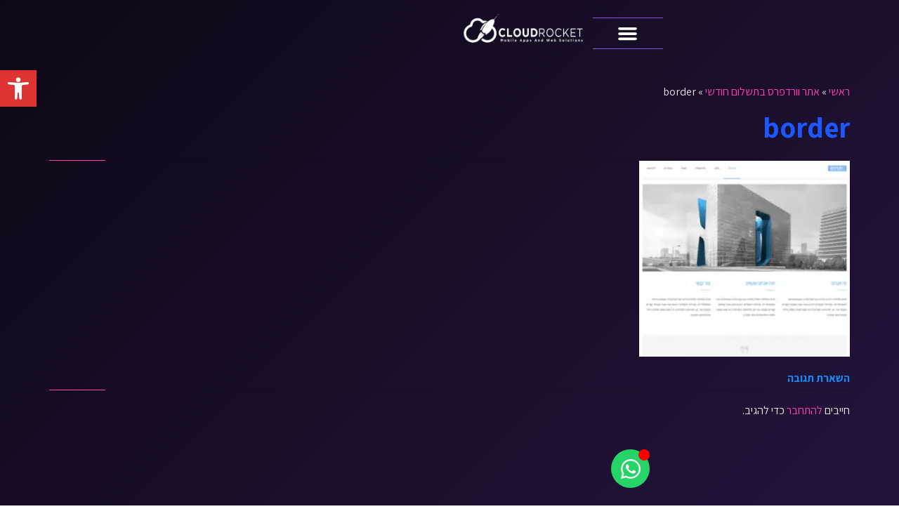

--- FILE ---
content_type: text/html; charset=UTF-8
request_url: https://cloudrocket.co.il/%D7%90%D7%AA%D7%A8%D7%99%D7%9D-%D7%91%D7%AA%D7%A9%D7%9C%D7%95%D7%9D-%D7%97%D7%95%D7%93%D7%A9%D7%99/border/
body_size: 40457
content:
<!DOCTYPE html>
<!--[if lt IE 7]>
<html class="no-js lt-ie9 lt-ie8 lt-ie7" dir="rtl" lang="he-IL"> <![endif]-->
<!--[if IE 7]>
<html class="no-js lt-ie9 lt-ie8" dir="rtl" lang="he-IL"> <![endif]-->
<!--[if IE 8]>
<html class="no-js lt-ie9" dir="rtl" lang="he-IL"> <![endif]-->
<!--[if gt IE 8]><!--> <html class="no-js" dir="rtl" lang="he-IL"> <!--<![endif]-->
<head><meta charset="utf-8" /><script>if(navigator.userAgent.match(/MSIE|Internet Explorer/i)||navigator.userAgent.match(/Trident\/7\..*?rv:11/i)){var href=document.location.href;if(!href.match(/[?&]nowprocket/)){if(href.indexOf("?")==-1){if(href.indexOf("#")==-1){document.location.href=href+"?nowprocket=1"}else{document.location.href=href.replace("#","?nowprocket=1#")}}else{if(href.indexOf("#")==-1){document.location.href=href+"&nowprocket=1"}else{document.location.href=href.replace("#","&nowprocket=1#")}}}}</script><script>(()=>{class RocketLazyLoadScripts{constructor(){this.v="1.2.6",this.triggerEvents=["keydown","mousedown","mousemove","touchmove","touchstart","touchend","wheel"],this.userEventHandler=this.t.bind(this),this.touchStartHandler=this.i.bind(this),this.touchMoveHandler=this.o.bind(this),this.touchEndHandler=this.h.bind(this),this.clickHandler=this.u.bind(this),this.interceptedClicks=[],this.interceptedClickListeners=[],this.l(this),window.addEventListener("pageshow",(t=>{this.persisted=t.persisted,this.everythingLoaded&&this.m()})),this.CSPIssue=sessionStorage.getItem("rocketCSPIssue"),document.addEventListener("securitypolicyviolation",(t=>{this.CSPIssue||"script-src-elem"!==t.violatedDirective||"data"!==t.blockedURI||(this.CSPIssue=!0,sessionStorage.setItem("rocketCSPIssue",!0))})),document.addEventListener("DOMContentLoaded",(()=>{this.k()})),this.delayedScripts={normal:[],async:[],defer:[]},this.trash=[],this.allJQueries=[]}p(t){document.hidden?t.t():(this.triggerEvents.forEach((e=>window.addEventListener(e,t.userEventHandler,{passive:!0}))),window.addEventListener("touchstart",t.touchStartHandler,{passive:!0}),window.addEventListener("mousedown",t.touchStartHandler),document.addEventListener("visibilitychange",t.userEventHandler))}_(){this.triggerEvents.forEach((t=>window.removeEventListener(t,this.userEventHandler,{passive:!0}))),document.removeEventListener("visibilitychange",this.userEventHandler)}i(t){"HTML"!==t.target.tagName&&(window.addEventListener("touchend",this.touchEndHandler),window.addEventListener("mouseup",this.touchEndHandler),window.addEventListener("touchmove",this.touchMoveHandler,{passive:!0}),window.addEventListener("mousemove",this.touchMoveHandler),t.target.addEventListener("click",this.clickHandler),this.L(t.target,!0),this.S(t.target,"onclick","rocket-onclick"),this.C())}o(t){window.removeEventListener("touchend",this.touchEndHandler),window.removeEventListener("mouseup",this.touchEndHandler),window.removeEventListener("touchmove",this.touchMoveHandler,{passive:!0}),window.removeEventListener("mousemove",this.touchMoveHandler),t.target.removeEventListener("click",this.clickHandler),this.L(t.target,!1),this.S(t.target,"rocket-onclick","onclick"),this.M()}h(){window.removeEventListener("touchend",this.touchEndHandler),window.removeEventListener("mouseup",this.touchEndHandler),window.removeEventListener("touchmove",this.touchMoveHandler,{passive:!0}),window.removeEventListener("mousemove",this.touchMoveHandler)}u(t){t.target.removeEventListener("click",this.clickHandler),this.L(t.target,!1),this.S(t.target,"rocket-onclick","onclick"),this.interceptedClicks.push(t),t.preventDefault(),t.stopPropagation(),t.stopImmediatePropagation(),this.M()}O(){window.removeEventListener("touchstart",this.touchStartHandler,{passive:!0}),window.removeEventListener("mousedown",this.touchStartHandler),this.interceptedClicks.forEach((t=>{t.target.dispatchEvent(new MouseEvent("click",{view:t.view,bubbles:!0,cancelable:!0}))}))}l(t){EventTarget.prototype.addEventListenerWPRocketBase=EventTarget.prototype.addEventListener,EventTarget.prototype.addEventListener=function(e,i,o){"click"!==e||t.windowLoaded||i===t.clickHandler||t.interceptedClickListeners.push({target:this,func:i,options:o}),(this||window).addEventListenerWPRocketBase(e,i,o)}}L(t,e){this.interceptedClickListeners.forEach((i=>{i.target===t&&(e?t.removeEventListener("click",i.func,i.options):t.addEventListener("click",i.func,i.options))})),t.parentNode!==document.documentElement&&this.L(t.parentNode,e)}D(){return new Promise((t=>{this.P?this.M=t:t()}))}C(){this.P=!0}M(){this.P=!1}S(t,e,i){t.hasAttribute&&t.hasAttribute(e)&&(event.target.setAttribute(i,event.target.getAttribute(e)),event.target.removeAttribute(e))}t(){this._(this),"loading"===document.readyState?document.addEventListener("DOMContentLoaded",this.R.bind(this)):this.R()}k(){let t=[];document.querySelectorAll("script[type=rocketlazyloadscript][data-rocket-src]").forEach((e=>{let i=e.getAttribute("data-rocket-src");if(i&&!i.startsWith("data:")){0===i.indexOf("//")&&(i=location.protocol+i);try{const o=new URL(i).origin;o!==location.origin&&t.push({src:o,crossOrigin:e.crossOrigin||"module"===e.getAttribute("data-rocket-type")})}catch(t){}}})),t=[...new Map(t.map((t=>[JSON.stringify(t),t]))).values()],this.T(t,"preconnect")}async R(){this.lastBreath=Date.now(),this.j(this),this.F(this),this.I(),this.W(),this.q(),await this.A(this.delayedScripts.normal),await this.A(this.delayedScripts.defer),await this.A(this.delayedScripts.async);try{await this.U(),await this.H(this),await this.J()}catch(t){console.error(t)}window.dispatchEvent(new Event("rocket-allScriptsLoaded")),this.everythingLoaded=!0,this.D().then((()=>{this.O()})),this.N()}W(){document.querySelectorAll("script[type=rocketlazyloadscript]").forEach((t=>{t.hasAttribute("data-rocket-src")?t.hasAttribute("async")&&!1!==t.async?this.delayedScripts.async.push(t):t.hasAttribute("defer")&&!1!==t.defer||"module"===t.getAttribute("data-rocket-type")?this.delayedScripts.defer.push(t):this.delayedScripts.normal.push(t):this.delayedScripts.normal.push(t)}))}async B(t){if(await this.G(),!0!==t.noModule||!("noModule"in HTMLScriptElement.prototype))return new Promise((e=>{let i;function o(){(i||t).setAttribute("data-rocket-status","executed"),e()}try{if(navigator.userAgent.indexOf("Firefox/")>0||""===navigator.vendor||this.CSPIssue)i=document.createElement("script"),[...t.attributes].forEach((t=>{let e=t.nodeName;"type"!==e&&("data-rocket-type"===e&&(e="type"),"data-rocket-src"===e&&(e="src"),i.setAttribute(e,t.nodeValue))})),t.text&&(i.text=t.text),i.hasAttribute("src")?(i.addEventListener("load",o),i.addEventListener("error",(function(){i.setAttribute("data-rocket-status","failed-network"),e()})),setTimeout((()=>{i.isConnected||e()}),1)):(i.text=t.text,o()),t.parentNode.replaceChild(i,t);else{const i=t.getAttribute("data-rocket-type"),s=t.getAttribute("data-rocket-src");i?(t.type=i,t.removeAttribute("data-rocket-type")):t.removeAttribute("type"),t.addEventListener("load",o),t.addEventListener("error",(i=>{this.CSPIssue&&i.target.src.startsWith("data:")?(console.log("WPRocket: data-uri blocked by CSP -> fallback"),t.removeAttribute("src"),this.B(t).then(e)):(t.setAttribute("data-rocket-status","failed-network"),e())})),s?(t.removeAttribute("data-rocket-src"),t.src=s):t.src="data:text/javascript;base64,"+window.btoa(unescape(encodeURIComponent(t.text)))}}catch(i){t.setAttribute("data-rocket-status","failed-transform"),e()}}));t.setAttribute("data-rocket-status","skipped")}async A(t){const e=t.shift();return e&&e.isConnected?(await this.B(e),this.A(t)):Promise.resolve()}q(){this.T([...this.delayedScripts.normal,...this.delayedScripts.defer,...this.delayedScripts.async],"preload")}T(t,e){var i=document.createDocumentFragment();t.forEach((t=>{const o=t.getAttribute&&t.getAttribute("data-rocket-src")||t.src;if(o&&!o.startsWith("data:")){const s=document.createElement("link");s.href=o,s.rel=e,"preconnect"!==e&&(s.as="script"),t.getAttribute&&"module"===t.getAttribute("data-rocket-type")&&(s.crossOrigin=!0),t.crossOrigin&&(s.crossOrigin=t.crossOrigin),t.integrity&&(s.integrity=t.integrity),i.appendChild(s),this.trash.push(s)}})),document.head.appendChild(i)}j(t){let e={};function i(i,o){return e[o].eventsToRewrite.indexOf(i)>=0&&!t.everythingLoaded?"rocket-"+i:i}function o(t,o){!function(t){e[t]||(e[t]={originalFunctions:{add:t.addEventListener,remove:t.removeEventListener},eventsToRewrite:[]},t.addEventListener=function(){arguments[0]=i(arguments[0],t),e[t].originalFunctions.add.apply(t,arguments)},t.removeEventListener=function(){arguments[0]=i(arguments[0],t),e[t].originalFunctions.remove.apply(t,arguments)})}(t),e[t].eventsToRewrite.push(o)}function s(e,i){let o=e[i];e[i]=null,Object.defineProperty(e,i,{get:()=>o||function(){},set(s){t.everythingLoaded?o=s:e["rocket"+i]=o=s}})}o(document,"DOMContentLoaded"),o(window,"DOMContentLoaded"),o(window,"load"),o(window,"pageshow"),o(document,"readystatechange"),s(document,"onreadystatechange"),s(window,"onload"),s(window,"onpageshow");try{Object.defineProperty(document,"readyState",{get:()=>t.rocketReadyState,set(e){t.rocketReadyState=e},configurable:!0}),document.readyState="loading"}catch(t){console.log("WPRocket DJE readyState conflict, bypassing")}}F(t){let e;function i(e){return t.everythingLoaded?e:e.split(" ").map((t=>"load"===t||0===t.indexOf("load.")?"rocket-jquery-load":t)).join(" ")}function o(o){function s(t){const e=o.fn[t];o.fn[t]=o.fn.init.prototype[t]=function(){return this[0]===window&&("string"==typeof arguments[0]||arguments[0]instanceof String?arguments[0]=i(arguments[0]):"object"==typeof arguments[0]&&Object.keys(arguments[0]).forEach((t=>{const e=arguments[0][t];delete arguments[0][t],arguments[0][i(t)]=e}))),e.apply(this,arguments),this}}o&&o.fn&&!t.allJQueries.includes(o)&&(o.fn.ready=o.fn.init.prototype.ready=function(e){return t.domReadyFired?e.bind(document)(o):document.addEventListener("rocket-DOMContentLoaded",(()=>e.bind(document)(o))),o([])},s("on"),s("one"),t.allJQueries.push(o)),e=o}o(window.jQuery),Object.defineProperty(window,"jQuery",{get:()=>e,set(t){o(t)}})}async H(t){const e=document.querySelector("script[data-webpack]");e&&(await async function(){return new Promise((t=>{e.addEventListener("load",t),e.addEventListener("error",t)}))}(),await t.K(),await t.H(t))}async U(){this.domReadyFired=!0;try{document.readyState="interactive"}catch(t){}await this.G(),document.dispatchEvent(new Event("rocket-readystatechange")),await this.G(),document.rocketonreadystatechange&&document.rocketonreadystatechange(),await this.G(),document.dispatchEvent(new Event("rocket-DOMContentLoaded")),await this.G(),window.dispatchEvent(new Event("rocket-DOMContentLoaded"))}async J(){try{document.readyState="complete"}catch(t){}await this.G(),document.dispatchEvent(new Event("rocket-readystatechange")),await this.G(),document.rocketonreadystatechange&&document.rocketonreadystatechange(),await this.G(),window.dispatchEvent(new Event("rocket-load")),await this.G(),window.rocketonload&&window.rocketonload(),await this.G(),this.allJQueries.forEach((t=>t(window).trigger("rocket-jquery-load"))),await this.G();const t=new Event("rocket-pageshow");t.persisted=this.persisted,window.dispatchEvent(t),await this.G(),window.rocketonpageshow&&window.rocketonpageshow({persisted:this.persisted}),this.windowLoaded=!0}m(){document.onreadystatechange&&document.onreadystatechange(),window.onload&&window.onload(),window.onpageshow&&window.onpageshow({persisted:this.persisted})}I(){const t=new Map;document.write=document.writeln=function(e){const i=document.currentScript;i||console.error("WPRocket unable to document.write this: "+e);const o=document.createRange(),s=i.parentElement;let n=t.get(i);void 0===n&&(n=i.nextSibling,t.set(i,n));const c=document.createDocumentFragment();o.setStart(c,0),c.appendChild(o.createContextualFragment(e)),s.insertBefore(c,n)}}async G(){Date.now()-this.lastBreath>45&&(await this.K(),this.lastBreath=Date.now())}async K(){return document.hidden?new Promise((t=>setTimeout(t))):new Promise((t=>requestAnimationFrame(t)))}N(){this.trash.forEach((t=>t.remove()))}static run(){const t=new RocketLazyLoadScripts;t.p(t)}}RocketLazyLoadScripts.run()})();</script>
	
	<meta name="viewport" content="width=device-width, initial-scale=1.0" />
	
	<script data-cfasync="false" data-no-defer="1" data-no-minify="1" data-no-optimize="1">var ewww_webp_supported=!1;function check_webp_feature(A,e){var w;e=void 0!==e?e:function(){},ewww_webp_supported?e(ewww_webp_supported):((w=new Image).onload=function(){ewww_webp_supported=0<w.width&&0<w.height,e&&e(ewww_webp_supported)},w.onerror=function(){e&&e(!1)},w.src="data:image/webp;base64,"+{alpha:"UklGRkoAAABXRUJQVlA4WAoAAAAQAAAAAAAAAAAAQUxQSAwAAAARBxAR/Q9ERP8DAABWUDggGAAAABQBAJ0BKgEAAQAAAP4AAA3AAP7mtQAAAA=="}[A])}check_webp_feature("alpha");</script><script data-cfasync="false" data-no-defer="1" data-no-minify="1" data-no-optimize="1">var Arrive=function(c,w){"use strict";if(c.MutationObserver&&"undefined"!=typeof HTMLElement){var r,a=0,u=(r=HTMLElement.prototype.matches||HTMLElement.prototype.webkitMatchesSelector||HTMLElement.prototype.mozMatchesSelector||HTMLElement.prototype.msMatchesSelector,{matchesSelector:function(e,t){return e instanceof HTMLElement&&r.call(e,t)},addMethod:function(e,t,r){var a=e[t];e[t]=function(){return r.length==arguments.length?r.apply(this,arguments):"function"==typeof a?a.apply(this,arguments):void 0}},callCallbacks:function(e,t){t&&t.options.onceOnly&&1==t.firedElems.length&&(e=[e[0]]);for(var r,a=0;r=e[a];a++)r&&r.callback&&r.callback.call(r.elem,r.elem);t&&t.options.onceOnly&&1==t.firedElems.length&&t.me.unbindEventWithSelectorAndCallback.call(t.target,t.selector,t.callback)},checkChildNodesRecursively:function(e,t,r,a){for(var i,n=0;i=e[n];n++)r(i,t,a)&&a.push({callback:t.callback,elem:i}),0<i.childNodes.length&&u.checkChildNodesRecursively(i.childNodes,t,r,a)},mergeArrays:function(e,t){var r,a={};for(r in e)e.hasOwnProperty(r)&&(a[r]=e[r]);for(r in t)t.hasOwnProperty(r)&&(a[r]=t[r]);return a},toElementsArray:function(e){return e=void 0!==e&&("number"!=typeof e.length||e===c)?[e]:e}}),e=(l.prototype.addEvent=function(e,t,r,a){a={target:e,selector:t,options:r,callback:a,firedElems:[]};return this._beforeAdding&&this._beforeAdding(a),this._eventsBucket.push(a),a},l.prototype.removeEvent=function(e){for(var t,r=this._eventsBucket.length-1;t=this._eventsBucket[r];r--)e(t)&&(this._beforeRemoving&&this._beforeRemoving(t),(t=this._eventsBucket.splice(r,1))&&t.length&&(t[0].callback=null))},l.prototype.beforeAdding=function(e){this._beforeAdding=e},l.prototype.beforeRemoving=function(e){this._beforeRemoving=e},l),t=function(i,n){var o=new e,l=this,s={fireOnAttributesModification:!1};return o.beforeAdding(function(t){var e=t.target;e!==c.document&&e!==c||(e=document.getElementsByTagName("html")[0]);var r=new MutationObserver(function(e){n.call(this,e,t)}),a=i(t.options);r.observe(e,a),t.observer=r,t.me=l}),o.beforeRemoving(function(e){e.observer.disconnect()}),this.bindEvent=function(e,t,r){t=u.mergeArrays(s,t);for(var a=u.toElementsArray(this),i=0;i<a.length;i++)o.addEvent(a[i],e,t,r)},this.unbindEvent=function(){var r=u.toElementsArray(this);o.removeEvent(function(e){for(var t=0;t<r.length;t++)if(this===w||e.target===r[t])return!0;return!1})},this.unbindEventWithSelectorOrCallback=function(r){var a=u.toElementsArray(this),i=r,e="function"==typeof r?function(e){for(var t=0;t<a.length;t++)if((this===w||e.target===a[t])&&e.callback===i)return!0;return!1}:function(e){for(var t=0;t<a.length;t++)if((this===w||e.target===a[t])&&e.selector===r)return!0;return!1};o.removeEvent(e)},this.unbindEventWithSelectorAndCallback=function(r,a){var i=u.toElementsArray(this);o.removeEvent(function(e){for(var t=0;t<i.length;t++)if((this===w||e.target===i[t])&&e.selector===r&&e.callback===a)return!0;return!1})},this},i=new function(){var s={fireOnAttributesModification:!1,onceOnly:!1,existing:!1};function n(e,t,r){return!(!u.matchesSelector(e,t.selector)||(e._id===w&&(e._id=a++),-1!=t.firedElems.indexOf(e._id)))&&(t.firedElems.push(e._id),!0)}var c=(i=new t(function(e){var t={attributes:!1,childList:!0,subtree:!0};return e.fireOnAttributesModification&&(t.attributes=!0),t},function(e,i){e.forEach(function(e){var t=e.addedNodes,r=e.target,a=[];null!==t&&0<t.length?u.checkChildNodesRecursively(t,i,n,a):"attributes"===e.type&&n(r,i)&&a.push({callback:i.callback,elem:r}),u.callCallbacks(a,i)})})).bindEvent;return i.bindEvent=function(e,t,r){t=void 0===r?(r=t,s):u.mergeArrays(s,t);var a=u.toElementsArray(this);if(t.existing){for(var i=[],n=0;n<a.length;n++)for(var o=a[n].querySelectorAll(e),l=0;l<o.length;l++)i.push({callback:r,elem:o[l]});if(t.onceOnly&&i.length)return r.call(i[0].elem,i[0].elem);setTimeout(u.callCallbacks,1,i)}c.call(this,e,t,r)},i},o=new function(){var a={};function i(e,t){return u.matchesSelector(e,t.selector)}var n=(o=new t(function(){return{childList:!0,subtree:!0}},function(e,r){e.forEach(function(e){var t=e.removedNodes,e=[];null!==t&&0<t.length&&u.checkChildNodesRecursively(t,r,i,e),u.callCallbacks(e,r)})})).bindEvent;return o.bindEvent=function(e,t,r){t=void 0===r?(r=t,a):u.mergeArrays(a,t),n.call(this,e,t,r)},o};d(HTMLElement.prototype),d(NodeList.prototype),d(HTMLCollection.prototype),d(HTMLDocument.prototype),d(Window.prototype);var n={};return s(i,n,"unbindAllArrive"),s(o,n,"unbindAllLeave"),n}function l(){this._eventsBucket=[],this._beforeAdding=null,this._beforeRemoving=null}function s(e,t,r){u.addMethod(t,r,e.unbindEvent),u.addMethod(t,r,e.unbindEventWithSelectorOrCallback),u.addMethod(t,r,e.unbindEventWithSelectorAndCallback)}function d(e){e.arrive=i.bindEvent,s(i,e,"unbindArrive"),e.leave=o.bindEvent,s(o,e,"unbindLeave")}}(window,void 0),ewww_webp_supported=!1;function check_webp_feature(e,t){var r;ewww_webp_supported?t(ewww_webp_supported):((r=new Image).onload=function(){ewww_webp_supported=0<r.width&&0<r.height,t(ewww_webp_supported)},r.onerror=function(){t(!1)},r.src="data:image/webp;base64,"+{alpha:"UklGRkoAAABXRUJQVlA4WAoAAAAQAAAAAAAAAAAAQUxQSAwAAAARBxAR/Q9ERP8DAABWUDggGAAAABQBAJ0BKgEAAQAAAP4AAA3AAP7mtQAAAA==",animation:"UklGRlIAAABXRUJQVlA4WAoAAAASAAAAAAAAAAAAQU5JTQYAAAD/////AABBTk1GJgAAAAAAAAAAAAAAAAAAAGQAAABWUDhMDQAAAC8AAAAQBxAREYiI/gcA"}[e])}function ewwwLoadImages(e){if(e){for(var t=document.querySelectorAll(".batch-image img, .image-wrapper a, .ngg-pro-masonry-item a, .ngg-galleria-offscreen-seo-wrapper a"),r=0,a=t.length;r<a;r++)ewwwAttr(t[r],"data-src",t[r].getAttribute("data-webp")),ewwwAttr(t[r],"data-thumbnail",t[r].getAttribute("data-webp-thumbnail"));for(var i=document.querySelectorAll("div.woocommerce-product-gallery__image"),r=0,a=i.length;r<a;r++)ewwwAttr(i[r],"data-thumb",i[r].getAttribute("data-webp-thumb"))}for(var n=document.querySelectorAll("video"),r=0,a=n.length;r<a;r++)ewwwAttr(n[r],"poster",e?n[r].getAttribute("data-poster-webp"):n[r].getAttribute("data-poster-image"));for(var o,l=document.querySelectorAll("img.ewww_webp_lazy_load"),r=0,a=l.length;r<a;r++)e&&(ewwwAttr(l[r],"data-lazy-srcset",l[r].getAttribute("data-lazy-srcset-webp")),ewwwAttr(l[r],"data-srcset",l[r].getAttribute("data-srcset-webp")),ewwwAttr(l[r],"data-lazy-src",l[r].getAttribute("data-lazy-src-webp")),ewwwAttr(l[r],"data-src",l[r].getAttribute("data-src-webp")),ewwwAttr(l[r],"data-orig-file",l[r].getAttribute("data-webp-orig-file")),ewwwAttr(l[r],"data-medium-file",l[r].getAttribute("data-webp-medium-file")),ewwwAttr(l[r],"data-large-file",l[r].getAttribute("data-webp-large-file")),null!=(o=l[r].getAttribute("srcset"))&&!1!==o&&o.includes("R0lGOD")&&ewwwAttr(l[r],"src",l[r].getAttribute("data-lazy-src-webp"))),l[r].className=l[r].className.replace(/\bewww_webp_lazy_load\b/,"");for(var s=document.querySelectorAll(".ewww_webp"),r=0,a=s.length;r<a;r++)e?(ewwwAttr(s[r],"srcset",s[r].getAttribute("data-srcset-webp")),ewwwAttr(s[r],"src",s[r].getAttribute("data-src-webp")),ewwwAttr(s[r],"data-orig-file",s[r].getAttribute("data-webp-orig-file")),ewwwAttr(s[r],"data-medium-file",s[r].getAttribute("data-webp-medium-file")),ewwwAttr(s[r],"data-large-file",s[r].getAttribute("data-webp-large-file")),ewwwAttr(s[r],"data-large_image",s[r].getAttribute("data-webp-large_image")),ewwwAttr(s[r],"data-src",s[r].getAttribute("data-webp-src"))):(ewwwAttr(s[r],"srcset",s[r].getAttribute("data-srcset-img")),ewwwAttr(s[r],"src",s[r].getAttribute("data-src-img"))),s[r].className=s[r].className.replace(/\bewww_webp\b/,"ewww_webp_loaded");window.jQuery&&jQuery.fn.isotope&&jQuery.fn.imagesLoaded&&(jQuery(".fusion-posts-container-infinite").imagesLoaded(function(){jQuery(".fusion-posts-container-infinite").hasClass("isotope")&&jQuery(".fusion-posts-container-infinite").isotope()}),jQuery(".fusion-portfolio:not(.fusion-recent-works) .fusion-portfolio-wrapper").imagesLoaded(function(){jQuery(".fusion-portfolio:not(.fusion-recent-works) .fusion-portfolio-wrapper").isotope()}))}function ewwwWebPInit(e){ewwwLoadImages(e),ewwwNggLoadGalleries(e),document.arrive(".ewww_webp",function(){ewwwLoadImages(e)}),document.arrive(".ewww_webp_lazy_load",function(){ewwwLoadImages(e)}),document.arrive("videos",function(){ewwwLoadImages(e)}),"loading"==document.readyState?document.addEventListener("DOMContentLoaded",ewwwJSONParserInit):("undefined"!=typeof galleries&&ewwwNggParseGalleries(e),ewwwWooParseVariations(e))}function ewwwAttr(e,t,r){null!=r&&!1!==r&&e.setAttribute(t,r)}function ewwwJSONParserInit(){"undefined"!=typeof galleries&&check_webp_feature("alpha",ewwwNggParseGalleries),check_webp_feature("alpha",ewwwWooParseVariations)}function ewwwWooParseVariations(e){if(e)for(var t=document.querySelectorAll("form.variations_form"),r=0,a=t.length;r<a;r++){var i=t[r].getAttribute("data-product_variations"),n=!1;try{for(var o in i=JSON.parse(i))void 0!==i[o]&&void 0!==i[o].image&&(void 0!==i[o].image.src_webp&&(i[o].image.src=i[o].image.src_webp,n=!0),void 0!==i[o].image.srcset_webp&&(i[o].image.srcset=i[o].image.srcset_webp,n=!0),void 0!==i[o].image.full_src_webp&&(i[o].image.full_src=i[o].image.full_src_webp,n=!0),void 0!==i[o].image.gallery_thumbnail_src_webp&&(i[o].image.gallery_thumbnail_src=i[o].image.gallery_thumbnail_src_webp,n=!0),void 0!==i[o].image.thumb_src_webp&&(i[o].image.thumb_src=i[o].image.thumb_src_webp,n=!0));n&&ewwwAttr(t[r],"data-product_variations",JSON.stringify(i))}catch(e){}}}function ewwwNggParseGalleries(e){if(e)for(var t in galleries){var r=galleries[t];galleries[t].images_list=ewwwNggParseImageList(r.images_list)}}function ewwwNggLoadGalleries(e){e&&document.addEventListener("ngg.galleria.themeadded",function(e,t){window.ngg_galleria._create_backup=window.ngg_galleria.create,window.ngg_galleria.create=function(e,t){var r=$(e).data("id");return galleries["gallery_"+r].images_list=ewwwNggParseImageList(galleries["gallery_"+r].images_list),window.ngg_galleria._create_backup(e,t)}})}function ewwwNggParseImageList(e){for(var t in e){var r=e[t];if(void 0!==r["image-webp"]&&(e[t].image=r["image-webp"],delete e[t]["image-webp"]),void 0!==r["thumb-webp"]&&(e[t].thumb=r["thumb-webp"],delete e[t]["thumb-webp"]),void 0!==r.full_image_webp&&(e[t].full_image=r.full_image_webp,delete e[t].full_image_webp),void 0!==r.srcsets)for(var a in r.srcsets)nggSrcset=r.srcsets[a],void 0!==r.srcsets[a+"-webp"]&&(e[t].srcsets[a]=r.srcsets[a+"-webp"],delete e[t].srcsets[a+"-webp"]);if(void 0!==r.full_srcsets)for(var i in r.full_srcsets)nggFSrcset=r.full_srcsets[i],void 0!==r.full_srcsets[i+"-webp"]&&(e[t].full_srcsets[i]=r.full_srcsets[i+"-webp"],delete e[t].full_srcsets[i+"-webp"])}return e}check_webp_feature("alpha",ewwwWebPInit);</script><meta name='robots' content='index, follow, max-image-preview:large, max-snippet:-1, max-video-preview:-1' />
	<style>img:is([sizes="auto" i], [sizes^="auto," i]) { contain-intrinsic-size: 3000px 1500px }</style>
	
	<!-- This site is optimized with the Yoast SEO plugin v26.2 - https://yoast.com/wordpress/plugins/seo/ -->
	<title>border - קלאוד רוקט פיתוח אתרים ואפליקציות CLOUDROCKET</title><link rel="preload" data-rocket-preload as="style" href="https://fonts.googleapis.com/css?family=Heebo%3A100%2C100italic%2C200%2C200italic%2C300%2C300italic%2C400%2C400italic%2C500%2C500italic%2C600%2C600italic%2C700%2C700italic%2C800%2C800italic%2C900%2C900italic%7CRoboto%20Slab%3A100%2C100italic%2C200%2C200italic%2C300%2C300italic%2C400%2C400italic%2C500%2C500italic%2C600%2C600italic%2C700%2C700italic%2C800%2C800italic%2C900%2C900italic%7CAssistant%3A100%2C100italic%2C200%2C200italic%2C300%2C300italic%2C400%2C400italic%2C500%2C500italic%2C600%2C600italic%2C700%2C700italic%2C800%2C800italic%2C900%2C900italic%7CNeuton%3A100%2C100italic%2C200%2C200italic%2C300%2C300italic%2C400%2C400italic%2C500%2C500italic%2C600%2C600italic%2C700%2C700italic%2C800%2C800italic%2C900%2C900italic%7CKarla%3A100%2C100italic%2C200%2C200italic%2C300%2C300italic%2C400%2C400italic%2C500%2C500italic%2C600%2C600italic%2C700%2C700italic%2C800%2C800italic%2C900%2C900italic&#038;subset=hebrew&#038;display=swap" /><link rel="stylesheet" href="https://fonts.googleapis.com/css?family=Heebo%3A100%2C100italic%2C200%2C200italic%2C300%2C300italic%2C400%2C400italic%2C500%2C500italic%2C600%2C600italic%2C700%2C700italic%2C800%2C800italic%2C900%2C900italic%7CRoboto%20Slab%3A100%2C100italic%2C200%2C200italic%2C300%2C300italic%2C400%2C400italic%2C500%2C500italic%2C600%2C600italic%2C700%2C700italic%2C800%2C800italic%2C900%2C900italic%7CAssistant%3A100%2C100italic%2C200%2C200italic%2C300%2C300italic%2C400%2C400italic%2C500%2C500italic%2C600%2C600italic%2C700%2C700italic%2C800%2C800italic%2C900%2C900italic%7CNeuton%3A100%2C100italic%2C200%2C200italic%2C300%2C300italic%2C400%2C400italic%2C500%2C500italic%2C600%2C600italic%2C700%2C700italic%2C800%2C800italic%2C900%2C900italic%7CKarla%3A100%2C100italic%2C200%2C200italic%2C300%2C300italic%2C400%2C400italic%2C500%2C500italic%2C600%2C600italic%2C700%2C700italic%2C800%2C800italic%2C900%2C900italic&#038;subset=hebrew&#038;display=swap" media="print" onload="this.media='all'" /><noscript><link rel="stylesheet" href="https://fonts.googleapis.com/css?family=Heebo%3A100%2C100italic%2C200%2C200italic%2C300%2C300italic%2C400%2C400italic%2C500%2C500italic%2C600%2C600italic%2C700%2C700italic%2C800%2C800italic%2C900%2C900italic%7CRoboto%20Slab%3A100%2C100italic%2C200%2C200italic%2C300%2C300italic%2C400%2C400italic%2C500%2C500italic%2C600%2C600italic%2C700%2C700italic%2C800%2C800italic%2C900%2C900italic%7CAssistant%3A100%2C100italic%2C200%2C200italic%2C300%2C300italic%2C400%2C400italic%2C500%2C500italic%2C600%2C600italic%2C700%2C700italic%2C800%2C800italic%2C900%2C900italic%7CNeuton%3A100%2C100italic%2C200%2C200italic%2C300%2C300italic%2C400%2C400italic%2C500%2C500italic%2C600%2C600italic%2C700%2C700italic%2C800%2C800italic%2C900%2C900italic%7CKarla%3A100%2C100italic%2C200%2C200italic%2C300%2C300italic%2C400%2C400italic%2C500%2C500italic%2C600%2C600italic%2C700%2C700italic%2C800%2C800italic%2C900%2C900italic&#038;subset=hebrew&#038;display=swap" /></noscript>
<link rel="preload" as="font" href="https://cloudrocket.co.il/wp-content/plugins/elementor/assets/lib/font-awesome/fonts/fontawesome-webfont.woff2?v=4.7.0" crossorigin>
<link rel="preload" as="font" href="https://cloudrocket.co.il/wp-content/plugins/elementor/assets/lib/font-awesome/webfonts/fa-solid-900.woff2" crossorigin>
<link rel="preload" as="font" href="https://cloudrocket.co.il/wp-content/plugins/elementor/assets/lib/font-awesome/webfonts/fa-brands-400.woff2" crossorigin>
<link rel="preload" as="font" href="https://cloudrocket.co.il/wp-content/plugins/elementor/assets/lib/eicons/fonts/eicons.woff2?5.9.1" crossorigin>
	<link rel="canonical" href="https://cloudrocket.co.il/אתרים-בתשלום-חודשי/border/" />
	<meta property="og:locale" content="he_IL" />
	<meta property="og:type" content="article" />
	<meta property="og:title" content="border - קלאוד רוקט פיתוח אתרים ואפליקציות CLOUDROCKET" />
	<meta property="og:url" content="https://cloudrocket.co.il/אתרים-בתשלום-חודשי/border/" />
	<meta property="og:site_name" content="קלאוד רוקט פיתוח אתרים ואפליקציות CLOUDROCKET" />
	<meta property="article:publisher" content="https://www.facebook.com/cloudrocketisrael/" />
	<meta property="og:image" content="https://cloudrocket.co.il/%D7%90%D7%AA%D7%A8%D7%99%D7%9D-%D7%91%D7%AA%D7%A9%D7%9C%D7%95%D7%9D-%D7%97%D7%95%D7%93%D7%A9%D7%99/border" />
	<meta property="og:image:width" content="352" />
	<meta property="og:image:height" content="327" />
	<meta property="og:image:type" content="image/jpeg" />
	<meta name="twitter:card" content="summary_large_image" />
	<script type="application/ld+json" class="yoast-schema-graph">{"@context":"https://schema.org","@graph":[{"@type":"WebPage","@id":"https://cloudrocket.co.il/%D7%90%D7%AA%D7%A8%D7%99%D7%9D-%D7%91%D7%AA%D7%A9%D7%9C%D7%95%D7%9D-%D7%97%D7%95%D7%93%D7%A9%D7%99/border/","url":"https://cloudrocket.co.il/%D7%90%D7%AA%D7%A8%D7%99%D7%9D-%D7%91%D7%AA%D7%A9%D7%9C%D7%95%D7%9D-%D7%97%D7%95%D7%93%D7%A9%D7%99/border/","name":"border - קלאוד רוקט פיתוח אתרים ואפליקציות CLOUDROCKET","isPartOf":{"@id":"https://cloudrocket.co.il/#website"},"primaryImageOfPage":{"@id":"https://cloudrocket.co.il/%D7%90%D7%AA%D7%A8%D7%99%D7%9D-%D7%91%D7%AA%D7%A9%D7%9C%D7%95%D7%9D-%D7%97%D7%95%D7%93%D7%A9%D7%99/border/#primaryimage"},"image":{"@id":"https://cloudrocket.co.il/%D7%90%D7%AA%D7%A8%D7%99%D7%9D-%D7%91%D7%AA%D7%A9%D7%9C%D7%95%D7%9D-%D7%97%D7%95%D7%93%D7%A9%D7%99/border/#primaryimage"},"thumbnailUrl":"https://cloudrocket.co.il/wp-content/uploads/2017/06/border.jpg","datePublished":"2017-06-22T16:57:47+00:00","breadcrumb":{"@id":"https://cloudrocket.co.il/%D7%90%D7%AA%D7%A8%D7%99%D7%9D-%D7%91%D7%AA%D7%A9%D7%9C%D7%95%D7%9D-%D7%97%D7%95%D7%93%D7%A9%D7%99/border/#breadcrumb"},"inLanguage":"he-IL","potentialAction":[{"@type":"ReadAction","target":["https://cloudrocket.co.il/%D7%90%D7%AA%D7%A8%D7%99%D7%9D-%D7%91%D7%AA%D7%A9%D7%9C%D7%95%D7%9D-%D7%97%D7%95%D7%93%D7%A9%D7%99/border/"]}]},{"@type":"ImageObject","inLanguage":"he-IL","@id":"https://cloudrocket.co.il/%D7%90%D7%AA%D7%A8%D7%99%D7%9D-%D7%91%D7%AA%D7%A9%D7%9C%D7%95%D7%9D-%D7%97%D7%95%D7%93%D7%A9%D7%99/border/#primaryimage","url":"https://cloudrocket.co.il/wp-content/uploads/2017/06/border.jpg","contentUrl":"https://cloudrocket.co.il/wp-content/uploads/2017/06/border.jpg","width":352,"height":327},{"@type":"BreadcrumbList","@id":"https://cloudrocket.co.il/%D7%90%D7%AA%D7%A8%D7%99%D7%9D-%D7%91%D7%AA%D7%A9%D7%9C%D7%95%D7%9D-%D7%97%D7%95%D7%93%D7%A9%D7%99/border/#breadcrumb","itemListElement":[{"@type":"ListItem","position":1,"name":"דף הבית","item":"https://cloudrocket.co.il/"},{"@type":"ListItem","position":2,"name":"אתר וורדפרס בתשלום חודשי","item":"https://cloudrocket.co.il/%d7%90%d7%aa%d7%a8%d7%99%d7%9d-%d7%91%d7%aa%d7%a9%d7%9c%d7%95%d7%9d-%d7%97%d7%95%d7%93%d7%a9%d7%99/"},{"@type":"ListItem","position":3,"name":"border"}]},{"@type":"WebSite","@id":"https://cloudrocket.co.il/#website","url":"https://cloudrocket.co.il/","name":"קלאוד רוקט פיתוח אתרים ואפליקציות CLOUDROCKET","description":"פיתוח אפליקציות | פיתוח PHP | פיתוח אתרים | וורדפרס | אירוח אתרים | הנגשת אתרים","potentialAction":[{"@type":"SearchAction","target":{"@type":"EntryPoint","urlTemplate":"https://cloudrocket.co.il/?s={search_term_string}"},"query-input":{"@type":"PropertyValueSpecification","valueRequired":true,"valueName":"search_term_string"}}],"inLanguage":"he-IL"}]}</script>
	<!-- / Yoast SEO plugin. -->


<script type="rocketlazyloadscript" data-rocket-type='application/javascript'>console.log('PixelYourSite PRO version 9.5.1');</script>
<link rel='dns-prefetch' href='//youtube.com' />
<link href='https://fonts.gstatic.com' crossorigin rel='preconnect' />
<link rel="alternate" type="application/rss+xml" title="קלאוד רוקט פיתוח אתרים ואפליקציות CLOUDROCKET &laquo; פיד‏" href="https://cloudrocket.co.il/feed/" />
<link rel="alternate" type="application/rss+xml" title="קלאוד רוקט פיתוח אתרים ואפליקציות CLOUDROCKET &laquo; פיד תגובות‏" href="https://cloudrocket.co.il/comments/feed/" />
<link rel="alternate" type="application/rss+xml" title="קלאוד רוקט פיתוח אתרים ואפליקציות CLOUDROCKET &laquo; פיד תגובות של border" href="https://cloudrocket.co.il/%d7%90%d7%aa%d7%a8%d7%99%d7%9d-%d7%91%d7%aa%d7%a9%d7%9c%d7%95%d7%9d-%d7%97%d7%95%d7%93%d7%a9%d7%99/border/feed/" />
<style id='wp-emoji-styles-inline-css' type='text/css'>

	img.wp-smiley, img.emoji {
		display: inline !important;
		border: none !important;
		box-shadow: none !important;
		height: 1em !important;
		width: 1em !important;
		margin: 0 0.07em !important;
		vertical-align: -0.1em !important;
		background: none !important;
		padding: 0 !important;
	}
</style>
<link rel='stylesheet' id='cookie-notice-front-css' href='https://cloudrocket.co.il/wp-content/plugins/cookie-notice/css/front.min.css?ver=2.5.8' type='text/css' media='all' />
<link data-minify="1" rel='stylesheet' id='tutor-icon-css' href='https://cloudrocket.co.il/wp-content/cache/min/1/wp-content/plugins/tutor/assets/css/tutor-icon.min.css?ver=1768592877' type='text/css' media='all' />
<link rel='stylesheet' id='tutor-css' href='https://cloudrocket.co.il/wp-content/plugins/tutor/assets/css/tutor-rtl.min.css?ver=3.9.1' type='text/css' media='all' />
<link rel='stylesheet' id='tutor-frontend-css' href='https://cloudrocket.co.il/wp-content/plugins/tutor/assets/css/tutor-front.min.css?ver=3.9.1' type='text/css' media='all' />
<style id='tutor-frontend-inline-css' type='text/css'>
.mce-notification.mce-notification-error{display: none !important;}
:root{--tutor-border-color:#E3E5EB;--tutor-border-color-rgb:227, 229, 235;--tutor-color-gray:#CDCFD5;--tutor-color-gray-rgb:205, 207, 213;}
</style>
<link data-minify="1" rel='stylesheet' id='woocommerce-layout-rtl-css' href='https://cloudrocket.co.il/wp-content/cache/min/1/wp-content/plugins/woocommerce/assets/css/woocommerce-layout-rtl.css?ver=1768592877' type='text/css' media='all' />
<link data-minify="1" rel='stylesheet' id='woocommerce-smallscreen-rtl-css' href='https://cloudrocket.co.il/wp-content/cache/min/1/wp-content/plugins/woocommerce/assets/css/woocommerce-smallscreen-rtl.css?ver=1768592877' type='text/css' media='only screen and (max-width: 768px)' />
<link data-minify="1" rel='stylesheet' id='woocommerce-general-rtl-css' href='https://cloudrocket.co.il/wp-content/cache/min/1/wp-content/plugins/woocommerce/assets/css/woocommerce-rtl.css?ver=1768592877' type='text/css' media='all' />
<style id='woocommerce-inline-inline-css' type='text/css'>
.woocommerce form .form-row .required { visibility: visible; }
</style>
<link rel='stylesheet' id='pojo-a11y-css' href='https://cloudrocket.co.il/wp-content/plugins/pojo-accessibility/modules/legacy/assets/css/style.min.css?ver=1.0.0' type='text/css' media='all' />
<link data-minify="1" rel='stylesheet' id='brands-styles-css' href='https://cloudrocket.co.il/wp-content/cache/min/1/wp-content/plugins/woocommerce/assets/css/brands.css?ver=1768592877' type='text/css' media='all' />
<link rel='stylesheet' id='elementor-frontend-css' href='https://cloudrocket.co.il/wp-content/plugins/elementor/assets/css/frontend.min.css?ver=3.34.1' type='text/css' media='all' />
<link rel='stylesheet' id='widget-image-css' href='https://cloudrocket.co.il/wp-content/plugins/elementor/assets/css/widget-image-rtl.min.css?ver=3.34.1' type='text/css' media='all' />
<link rel='stylesheet' id='widget-nav-menu-css' href='https://cloudrocket.co.il/wp-content/plugins/elementor-pro/assets/css/widget-nav-menu-rtl.min.css?ver=3.32.3' type='text/css' media='all' />
<link rel='stylesheet' id='widget-icon-list-css' href='https://cloudrocket.co.il/wp-content/plugins/elementor/assets/css/widget-icon-list-rtl.min.css?ver=3.34.1' type='text/css' media='all' />
<link rel='stylesheet' id='widget-heading-css' href='https://cloudrocket.co.il/wp-content/plugins/elementor/assets/css/widget-heading-rtl.min.css?ver=3.34.1' type='text/css' media='all' />
<link rel='stylesheet' id='e-animation-sink-css' href='https://cloudrocket.co.il/wp-content/plugins/elementor/assets/lib/animations/styles/e-animation-sink.min.css?ver=3.34.1' type='text/css' media='all' />
<link rel='stylesheet' id='widget-form-css' href='https://cloudrocket.co.il/wp-content/plugins/elementor-pro/assets/css/widget-form-rtl.min.css?ver=3.32.3' type='text/css' media='all' />
<link rel='stylesheet' id='e-popup-css' href='https://cloudrocket.co.il/wp-content/plugins/elementor-pro/assets/css/conditionals/popup.min.css?ver=3.32.3' type='text/css' media='all' />
<link rel='stylesheet' id='e-animation-fadeIn-css' href='https://cloudrocket.co.il/wp-content/plugins/elementor/assets/lib/animations/styles/fadeIn.min.css?ver=3.34.1' type='text/css' media='all' />
<link rel='stylesheet' id='e-animation-grow-css' href='https://cloudrocket.co.il/wp-content/plugins/elementor/assets/lib/animations/styles/e-animation-grow.min.css?ver=3.34.1' type='text/css' media='all' />
<link data-minify="1" rel='stylesheet' id='elementor-icons-css' href='https://cloudrocket.co.il/wp-content/cache/min/1/wp-content/plugins/elementor/assets/lib/eicons/css/elementor-icons.min.css?ver=1768592877' type='text/css' media='all' />
<link rel='stylesheet' id='widget-contact-buttons-base-css' href='https://cloudrocket.co.il/wp-content/plugins/elementor/assets/css/widget-contact-buttons-base-rtl.min.css?ver=3.34.1' type='text/css' media='all' />
<link rel='stylesheet' id='elementor-post-6016-css' href='https://cloudrocket.co.il/wp-content/uploads/elementor/css/post-6016.css?ver=1767841376' type='text/css' media='all' />
<link data-minify="1" rel='stylesheet' id='font-awesome-5-all-css' href='https://cloudrocket.co.il/wp-content/cache/min/1/wp-content/plugins/elementor/assets/lib/font-awesome/css/all.min.css?ver=1768592877' type='text/css' media='all' />
<link rel='stylesheet' id='font-awesome-4-shim-css' href='https://cloudrocket.co.il/wp-content/plugins/elementor/assets/lib/font-awesome/css/v4-shims.min.css?ver=3.34.1' type='text/css' media='all' />
<link rel='stylesheet' id='elementor-post-8801-css' href='https://cloudrocket.co.il/wp-content/uploads/elementor/css/post-8801.css?ver=1767841376' type='text/css' media='all' />
<link rel='stylesheet' id='elementor-post-3871-css' href='https://cloudrocket.co.il/wp-content/uploads/elementor/css/post-3871.css?ver=1767841376' type='text/css' media='all' />
<link rel='stylesheet' id='elementor-post-4143-css' href='https://cloudrocket.co.il/wp-content/uploads/elementor/css/post-4143.css?ver=1767841376' type='text/css' media='all' />
<link rel='stylesheet' id='elementor-post-9437-css' href='https://cloudrocket.co.il/wp-content/uploads/elementor/css/post-9437.css?ver=1767841376' type='text/css' media='all' />
<link data-minify="1" rel='stylesheet' id='pojo-css-framework-css' href='https://cloudrocket.co.il/wp-content/cache/min/1/wp-content/themes/atlanta/assets/bootstrap/css/bootstrap.min.css?ver=1768592877' type='text/css' media='all' />
<link data-minify="1" rel='stylesheet' id='font-awesome-css' href='https://cloudrocket.co.il/wp-content/cache/min/1/wp-content/plugins/elementor/assets/lib/font-awesome/css/font-awesome.min.css?ver=1768592877' type='text/css' media='all' />
<link rel='stylesheet' id='photoswipe-css' href='https://cloudrocket.co.il/wp-content/plugins/woocommerce/assets/css/photoswipe/photoswipe.min.css?ver=10.3.3' type='text/css' media='all' />
<link rel='stylesheet' id='photoswipe-skin-css' href='https://cloudrocket.co.il/wp-content/plugins/pojo-lightbox/assets/photoswipe/default-skin/default-skin.min.css?ver=6.8.3' type='text/css' media='all' />
<link data-minify="1" rel='stylesheet' id='pojo-base-style-css' href='https://cloudrocket.co.il/wp-content/cache/min/1/wp-content/themes/atlanta/core/assets/css/style.min.css?ver=1768592877' type='text/css' media='all' />
<link data-minify="1" rel='stylesheet' id='pojo-style-css' href='https://cloudrocket.co.il/wp-content/cache/min/1/wp-content/themes/atlanta-child/assets/css/style.css?ver=1768592877' type='text/css' media='all' />
<link rel='stylesheet' id='pojo-base-style-rtl-css' href='https://cloudrocket.co.il/wp-content/themes/atlanta/core/assets/css/rtl.min.css?ver=1.8.1' type='text/css' media='all' />
<link data-minify="1" rel='stylesheet' id='pojo-style-rtl-css' href='https://cloudrocket.co.il/wp-content/cache/min/1/wp-content/themes/atlanta-child/assets/css/rtl.css?ver=1768592877' type='text/css' media='all' />
<style id='rocket-lazyload-inline-css' type='text/css'>
.rll-youtube-player{position:relative;padding-bottom:56.23%;height:0;overflow:hidden;max-width:100%;}.rll-youtube-player:focus-within{outline: 2px solid currentColor;outline-offset: 5px;}.rll-youtube-player iframe{position:absolute;top:0;left:0;width:100%;height:100%;z-index:100;background:0 0}.rll-youtube-player img{bottom:0;display:block;left:0;margin:auto;max-width:100%;width:100%;position:absolute;right:0;top:0;border:none;height:auto;-webkit-transition:.4s all;-moz-transition:.4s all;transition:.4s all}.rll-youtube-player img:hover{-webkit-filter:brightness(75%)}.rll-youtube-player .play{height:100%;width:100%;left:0;top:0;position:absolute;background:url(https://cloudrocket.co.il/wp-content/plugins/wp-rocket/assets/img/youtube.png) no-repeat center;background-color: transparent !important;cursor:pointer;border:none;}
</style>
<link data-minify="1" rel='stylesheet' id='elementor-gf-local-roboto-css' href='https://cloudrocket.co.il/wp-content/cache/min/1/wp-content/uploads/elementor/google-fonts/css/roboto.css?ver=1768592877' type='text/css' media='all' />
<link data-minify="1" rel='stylesheet' id='elementor-gf-local-robotoslab-css' href='https://cloudrocket.co.il/wp-content/cache/min/1/wp-content/uploads/elementor/google-fonts/css/robotoslab.css?ver=1768592877' type='text/css' media='all' />
<link data-minify="1" rel='stylesheet' id='elementor-gf-local-varelaround-css' href='https://cloudrocket.co.il/wp-content/cache/min/1/wp-content/uploads/elementor/google-fonts/css/varelaround.css?ver=1768592877' type='text/css' media='all' />
<link data-minify="1" rel='stylesheet' id='elementor-gf-local-assistant-css' href='https://cloudrocket.co.il/wp-content/cache/min/1/wp-content/uploads/elementor/google-fonts/css/assistant.css?ver=1768592877' type='text/css' media='all' />
<link data-minify="1" rel='stylesheet' id='elementor-gf-local-fjallaone-css' href='https://cloudrocket.co.il/wp-content/cache/min/1/wp-content/uploads/elementor/google-fonts/css/fjallaone.css?ver=1768592877' type='text/css' media='all' />
<script type="rocketlazyloadscript" data-rocket-type="text/javascript" id="cookie-notice-front-js-before">
/* <![CDATA[ */
var cnArgs = {"ajaxUrl":"https:\/\/cloudrocket.co.il\/wp-admin\/admin-ajax.php","nonce":"a644c9efb5","hideEffect":"fade","position":"bottom","onScroll":false,"onScrollOffset":100,"onClick":false,"cookieName":"cookie_notice_accepted","cookieTime":2592000,"cookieTimeRejected":2592000,"globalCookie":false,"redirection":false,"cache":true,"revokeCookies":false,"revokeCookiesOpt":"automatic"};
/* ]]> */
</script>
<script type="rocketlazyloadscript" data-rocket-type="text/javascript" data-rocket-src="https://cloudrocket.co.il/wp-content/plugins/cookie-notice/js/front.min.js?ver=2.5.8" id="cookie-notice-front-js" data-rocket-defer defer></script>
<script type="rocketlazyloadscript" data-rocket-type="text/javascript" data-rocket-src="https://cloudrocket.co.il/wp-includes/js/jquery/jquery.min.js?ver=3.7.1" id="jquery-core-js"></script>
<script type="rocketlazyloadscript" data-rocket-type="text/javascript" data-rocket-src="https://cloudrocket.co.il/wp-includes/js/jquery/jquery-migrate.min.js?ver=3.4.1" id="jquery-migrate-js" data-rocket-defer defer></script>
<script type="rocketlazyloadscript" data-rocket-type="text/javascript" data-rocket-src="https://cloudrocket.co.il/wp-content/plugins/woocommerce/assets/js/jquery-blockui/jquery.blockUI.min.js?ver=2.7.0-wc.10.3.3" id="wc-jquery-blockui-js" defer="defer" data-wp-strategy="defer"></script>
<script type="text/javascript" id="wc-add-to-cart-js-extra">
/* <![CDATA[ */
var wc_add_to_cart_params = {"ajax_url":"\/wp-admin\/admin-ajax.php","wc_ajax_url":"\/?wc-ajax=%%endpoint%%","i18n_view_cart":"\u05de\u05e2\u05d1\u05e8 \u05dc\u05e1\u05dc \u05d4\u05e7\u05e0\u05d9\u05d5\u05ea","cart_url":"https:\/\/cloudrocket.co.il\/cart\/","is_cart":"","cart_redirect_after_add":"no"};
/* ]]> */
</script>
<script type="rocketlazyloadscript" data-rocket-type="text/javascript" data-rocket-src="https://cloudrocket.co.il/wp-content/plugins/woocommerce/assets/js/frontend/add-to-cart.min.js?ver=10.3.3" id="wc-add-to-cart-js" defer="defer" data-wp-strategy="defer"></script>
<script type="rocketlazyloadscript" data-rocket-type="text/javascript" data-rocket-src="https://cloudrocket.co.il/wp-content/plugins/woocommerce/assets/js/js-cookie/js.cookie.min.js?ver=2.1.4-wc.10.3.3" id="wc-js-cookie-js" defer="defer" data-wp-strategy="defer"></script>
<script type="text/javascript" id="woocommerce-js-extra">
/* <![CDATA[ */
var woocommerce_params = {"ajax_url":"\/wp-admin\/admin-ajax.php","wc_ajax_url":"\/?wc-ajax=%%endpoint%%","i18n_password_show":"\u05dc\u05d4\u05e6\u05d9\u05d2 \u05e1\u05d9\u05e1\u05de\u05d4","i18n_password_hide":"\u05dc\u05d4\u05e1\u05ea\u05d9\u05e8 \u05e1\u05d9\u05e1\u05de\u05d4"};
/* ]]> */
</script>
<script type="rocketlazyloadscript" data-rocket-type="text/javascript" data-rocket-src="https://cloudrocket.co.il/wp-content/plugins/woocommerce/assets/js/frontend/woocommerce.min.js?ver=10.3.3" id="woocommerce-js" defer="defer" data-wp-strategy="defer"></script>
<script type="rocketlazyloadscript" data-rocket-type="text/javascript" data-rocket-src="https://cloudrocket.co.il/wp-content/plugins/elementor/assets/lib/font-awesome/js/v4-shims.min.js?ver=3.34.1" id="font-awesome-4-shim-js" data-rocket-defer defer></script>
<script type="rocketlazyloadscript" data-rocket-type="text/javascript" data-rocket-src="https://cloudrocket.co.il/wp-content/plugins/pixelyoursite-pro/dist/scripts/js.cookie-2.1.3.min.js?ver=2.1.3" id="js-cookie-pys-js" data-rocket-defer defer></script>
<script type="rocketlazyloadscript" data-rocket-type="text/javascript" data-rocket-src="https://cloudrocket.co.il/wp-content/plugins/pixelyoursite-pro/dist/scripts/jquery.bind-first-0.2.3.min.js?ver=6.8.3" id="jquery-bind-first-js" data-rocket-defer defer></script>
<script type="text/javascript" id="pys-js-extra">
/* <![CDATA[ */
var pysOptions = {"staticEvents":{"facebook":{"init_event":[{"delay":0,"type":"static","name":"PageView","eventID":"7588c6ae-6755-4a14-9452-e9b87040351f","pixelIds":["540166941535392"],"params":{"page_title":"border","post_type":"attachment","post_id":2569,"plugin":"PixelYourSite","event_url":"cloudrocket.co.il\/%D7%90%D7%AA%D7%A8%D7%99%D7%9D-%D7%91%D7%AA%D7%A9%D7%9C%D7%95%D7%9D-%D7%97%D7%95%D7%93%D7%A9%D7%99\/border\/","user_role":"guest"},"e_id":"init_event","ids":[],"hasTimeWindow":false,"timeWindow":0,"woo_order":"","edd_order":""}]}},"dynamicEvents":[],"triggerEvents":[],"triggerEventTypes":[],"facebook":{"pixelIds":["540166941535392"],"advancedMatchingEnabled":true,"advancedMatching":[],"removeMetadata":false,"wooVariableAsSimple":false,"serverApiEnabled":true,"ajaxForServerEvent":true,"wooCRSendFromServer":false,"send_external_id":true},"google_ads":{"conversion_ids":["AW-844828208"],"enhanced_conversion":[],"wooVariableAsSimple":false,"user_data":[]},"debug":"","siteUrl":"https:\/\/cloudrocket.co.il","ajaxUrl":"https:\/\/cloudrocket.co.il\/wp-admin\/admin-ajax.php","ajax_event":"20f338d515","trackUTMs":"1","trackTrafficSource":"1","user_id":"0","enable_lading_page_param":"1","cookie_duration":"7","enable_event_day_param":"1","enable_event_month_param":"1","enable_event_time_param":"1","enable_remove_target_url_param":"1","enable_remove_download_url_param":"1","visit_data_model":"first_visit","last_visit_duration":"60","enable_auto_save_advance_matching":"1","advance_matching_fn_names":["","first_name","first-name","first name","name"],"advance_matching_ln_names":["","last_name","last-name","last name"],"advance_matching_tel_names":["","phone","tel"],"enable_success_send_form":"","gdpr":{"ajax_enabled":false,"all_disabled_by_api":false,"facebook_disabled_by_api":false,"tiktok_disabled_by_api":false,"analytics_disabled_by_api":false,"google_ads_disabled_by_api":false,"pinterest_disabled_by_api":false,"bing_disabled_by_api":false,"facebook_prior_consent_enabled":true,"tiktok_prior_consent_enabled":true,"analytics_prior_consent_enabled":true,"google_ads_prior_consent_enabled":true,"pinterest_prior_consent_enabled":true,"bing_prior_consent_enabled":true,"cookiebot_integration_enabled":false,"cookiebot_facebook_consent_category":"marketing","cookiebot_analytics_consent_category":"statistics","cookiebot_google_ads_consent_category":"marketing","cookiebot_pinterest_consent_category":"marketing","cookiebot_bing_consent_category":"marketing","cookie_notice_integration_enabled":false,"cookie_law_info_integration_enabled":false,"real_cookie_banner_integration_enabled":false,"consent_magic_integration_enabled":false},"automatic":{"enable_youtube":true,"enable_vimeo":true,"enable_video":true},"woo":{"enabled":true,"addToCartOnButtonEnabled":true,"addToCartOnButtonValueEnabled":true,"addToCartOnButtonValueOption":"price","woo_purchase_on_transaction":true,"singleProductId":null,"affiliateEnabled":false,"removeFromCartSelector":"form.woocommerce-cart-form .remove","addToCartCatchMethod":"add_cart_hook","is_order_received_page":false,"containOrderId":false,"affiliateEventName":"Lead"},"edd":{"enabled":false}};
/* ]]> */
</script>
<script type="rocketlazyloadscript" data-rocket-type="text/javascript" data-rocket-src="https://cloudrocket.co.il/wp-content/plugins/pixelyoursite-pro/dist/scripts/public.js?ver=9.5.1" id="pys-js" data-rocket-defer defer></script>
<script type="rocketlazyloadscript" data-rocket-type="text/javascript" data-rocket-src="https://cloudrocket.co.il/wp-content/plugins/woocommerce/assets/js/photoswipe/photoswipe.min.js?ver=4.1.1-wc.10.3.3" id="wc-photoswipe-js" defer="defer" data-wp-strategy="defer"></script>
<link rel="https://api.w.org/" href="https://cloudrocket.co.il/wp-json/" /><link rel="alternate" title="JSON" type="application/json" href="https://cloudrocket.co.il/wp-json/wp/v2/media/2569" /><link rel="EditURI" type="application/rsd+xml" title="RSD" href="https://cloudrocket.co.il/xmlrpc.php?rsd" />
<meta name="generator" content="WordPress 6.8.3" />
<meta name="generator" content="TutorLMS 3.9.1" />
<meta name="generator" content="WooCommerce 10.3.3" />
<link rel='shortlink' href='https://cloudrocket.co.il/?p=2569' />
<link rel="alternate" title="oEmbed (JSON)" type="application/json+oembed" href="https://cloudrocket.co.il/wp-json/oembed/1.0/embed?url=https%3A%2F%2Fcloudrocket.co.il%2F%25d7%2590%25d7%25aa%25d7%25a8%25d7%2599%25d7%259d-%25d7%2591%25d7%25aa%25d7%25a9%25d7%259c%25d7%2595%25d7%259d-%25d7%2597%25d7%2595%25d7%2593%25d7%25a9%25d7%2599%2Fborder%2F" />
<link rel="alternate" title="oEmbed (XML)" type="text/xml+oembed" href="https://cloudrocket.co.il/wp-json/oembed/1.0/embed?url=https%3A%2F%2Fcloudrocket.co.il%2F%25d7%2590%25d7%25aa%25d7%25a8%25d7%2599%25d7%259d-%25d7%2591%25d7%25aa%25d7%25a9%25d7%259c%25d7%2595%25d7%259d-%25d7%2597%25d7%2595%25d7%2593%25d7%25a9%25d7%2599%2Fborder%2F&#038;format=xml" />
<script type="rocketlazyloadscript" data-rocket-type="text/javascript">var ajaxurl = "https://cloudrocket.co.il/wp-admin/admin-ajax.php";</script><!-- Meta Pixel Code -->
<script type="rocketlazyloadscript">
!function(f,b,e,v,n,t,s)
{if(f.fbq)return;n=f.fbq=function(){n.callMethod?
n.callMethod.apply(n,arguments):n.queue.push(arguments)};
if(!f._fbq)f._fbq=n;n.push=n;n.loaded=!0;n.version='2.0';
n.queue=[];t=b.createElement(e);t.async=!0;
t.src=v;s=b.getElementsByTagName(e)[0];
s.parentNode.insertBefore(t,s)}(window, document,'script',
'https://connect.facebook.net/en_US/fbevents.js');
fbq('init', '2558807637590669');
fbq('track', 'PageView');
</script>
<noscript><img height="1" width="1" style="display:none"
src="https://www.facebook.com/tr?id=2558807637590669&ev=PageView&noscript=1"
/></noscript>
<!-- End Meta Pixel Code -->

<meta name="ahrefs-site-verification" content="351dd93857443acabd568dfe495d9772ca5e1ac7a5a7630aca7d5d6ce1de4b8c">


<!-- Google tag (gtag.js) -->
<script type="rocketlazyloadscript" async data-rocket-src="https://www.googletagmanager.com/gtag/js?id=G-XM1F1N0TXP"></script>
<script type="rocketlazyloadscript">
  window.dataLayer = window.dataLayer || [];
  function gtag(){dataLayer.push(arguments);}
  gtag('js', new Date());

  gtag('config', 'G-XM1F1N0TXP');
</script>

<!-- Google tag (gtag.js) -->
<script type="rocketlazyloadscript" async data-rocket-src="https://www.googletagmanager.com/gtag/js?id=G-36NDDWQ4LY"></script>
<script type="rocketlazyloadscript">
  window.dataLayer = window.dataLayer || [];
  function gtag(){dataLayer.push(arguments);}
  gtag('js', new Date());

  gtag('config', 'G-36NDDWQ4LY');
</script>
<style type="text/css">
#pojo-a11y-toolbar .pojo-a11y-toolbar-toggle a{ background-color: #dd3333;	color: #ffffff;}
#pojo-a11y-toolbar .pojo-a11y-toolbar-overlay, #pojo-a11y-toolbar .pojo-a11y-toolbar-overlay ul.pojo-a11y-toolbar-items.pojo-a11y-links{ border-color: #dd3333;}
body.pojo-a11y-focusable a:focus{ outline-style: solid !important;	outline-width: 2px !important;	outline-color: #FF0000 !important;}
#pojo-a11y-toolbar{ top: 100px !important;}
#pojo-a11y-toolbar .pojo-a11y-toolbar-overlay{ background-color: #ffffff;}
#pojo-a11y-toolbar .pojo-a11y-toolbar-overlay ul.pojo-a11y-toolbar-items li.pojo-a11y-toolbar-item a, #pojo-a11y-toolbar .pojo-a11y-toolbar-overlay p.pojo-a11y-toolbar-title{ color: #333333;}
#pojo-a11y-toolbar .pojo-a11y-toolbar-overlay ul.pojo-a11y-toolbar-items li.pojo-a11y-toolbar-item a.active{ background-color: #81d742;	color: #ffffff;}
@media (max-width: 767px) { #pojo-a11y-toolbar { top: 300px !important; } }</style><style type="text/css">div.logo-text a{color: #666666; font-family: 'Heebo', Arial, sans-serif; font-weight: normal; font-size: 30px;line-height: 1em;}.logo-img a > img{width: 100%;}.logo{margin-top: 5px;}body{background-color: rgba(255, 255, 255, 1);background-position: top center;background-repeat: repeat;background-size: auto;background-attachment: scroll;color: #eae3e3; font-family: 'Assistant', Arial, sans-serif; font-weight: normal; font-size: 16px;line-height: 1.8em;}#top-bar{background-color: #eeeeee;color: #5b5b5b; font-family: 'Roboto Slab', Arial, sans-serif; font-weight: normal; font-size: 12px;line-height: 40px;}#top-bar a{color: #6d6d71;}#top-bar a:hover{color: #1c57ff;}#header, .sticky-header{background-color: rgba(255, 255, 255, 1);background-position: center bottom;background-repeat: repeat-x;background-size: auto;background-attachment: scroll;}.sf-menu a, .mobile-menu a{color: #383838; font-family: 'Assistant', Arial, sans-serif; font-weight: normal; font-size: 16px;letter-spacing: 0px;}.sf-menu a:hover,.sf-menu li.active a, .sf-menu li.current-menu-item > a,.sf-menu .sfHover > a,.sf-menu .sfHover > li.current-menu-item > a,.sf-menu li.current-menu-ancestor > a,.mobile-menu a:hover,.mobile-menu li.current-menu-item > a{color: #1c57ff;}.nav-main .sf-menu .sub-menu{background-color: #383838;}.nav-main .sf-menu .sub-menu li:hover{background-color: #1c57ff;}.nav-main .sf-menu .sub-menu li a{color: #FFFFFF; font-family: 'Assistant', Arial, sans-serif; font-weight: normal; font-size: 14px;text-transform: none;letter-spacing: 0px;line-height: 3.8em;}.nav-main .sf-menu .sub-menu li:hover > a,.nav-main .sf-menu .sub-menu li.current-menu-item > a{color: #ffffff;}a, .entry-meta:after,.sd-title:after,.title-comments:after,.title-respond:after,.pb-widget-title:after,.widget-title:after{color: #fb42b0;}a:hover{color: #c01e2d;}::selection{color: #ffffff;background: #1c57ff;}::-moz-selection{color: #ffffff;background: #1c57ff;}h1{color: #1c57ff; font-family: 'Assistant', Arial, sans-serif; font-weight: bold; font-size: 41px;text-transform: none;letter-spacing: 0px;line-height: 1.3em;}h2{color: #148cfc; font-family: 'Assistant', Arial, sans-serif; font-weight: bold; font-size: 33px;text-transform: none;letter-spacing: 0px;line-height: 1.5em;}h3{color: #148cfc; font-family: 'Assistant', Arial, sans-serif; font-weight: bold; font-size: 26px;text-transform: none;letter-spacing: 0px;line-height: 1.5em;}h4{color: #148cfc; font-family: 'Assistant', Arial, sans-serif; font-weight: 500; font-size: 21px;text-transform: none;letter-spacing: 0px;line-height: 1.5em;}h5{color: #148cfc; font-family: 'Assistant', Arial, sans-serif; font-weight: bold; font-size: 16px;text-transform: none;letter-spacing: 0px;line-height: 2em;}h6{color: #eae3e3; font-family: 'Assistant', Arial, sans-serif; font-weight: normal; font-size: 18px;text-transform: none;line-height: 2.5em;}#page-header.page-header-style-custom_bg{background-color: rgba(243, 243, 243, 1);background-position: center center;background-repeat: repeat;background-size: cover;background-attachment: fixed;}#page-header{height: 90px;line-height: 90px;color: #383838; font-family: 'Heebo', Arial, sans-serif; font-weight: normal; font-size: 19px;text-transform: none;letter-spacing: 0px;}#page-header div.breadcrumbs, #page-header div.breadcrumbs a{color: #636363; font-family: 'Roboto Slab', Arial, sans-serif; font-weight: normal; font-size: 12px;text-transform: none;letter-spacing: 0px;font-style: normal;}#sidebar{color: #606060; font-family: 'Roboto Slab', Arial, sans-serif; font-weight: normal; font-size: 13px;line-height: 1.5em;}#sidebar a{color: #606060;}#sidebar a:hover{color: #1c57ff;}#sidebar .widget-title{color: #1c57ff; font-family: 'Heebo', Arial, sans-serif; font-weight: normal; font-size: 17px;text-transform: none;letter-spacing: 0px;line-height: 2em;}#footer{background-color: #3A3A3A;color: #ffffff; font-family: 'Roboto Slab', Arial, sans-serif; font-weight: normal; font-size: 16px;line-height: 1.5em;}#footer a{color: #ffffff;}#footer a:hover{color: #1c57ff;}#sidebar-footer .widget-title{color: #ffffff; font-family: 'Heebo', Arial, sans-serif; font-weight: bold; font-size: 17px;text-transform: none;letter-spacing: 0px;line-height: 2.3em;}#copyright{background-color: #3a3a3a;color: #ffffff; font-family: 'Roboto Slab', Arial, sans-serif; font-weight: normal; font-size: 12px;letter-spacing: 0px;font-style: normal;line-height: 60px;}#copyright a{color: #ffffff;}#copyright a:hover{color: #1c57ff;}#outer-slidebar #outer-slidebar-overlay{background-color: #1e73be;}#outer-slidebar{color: #ffffff; font-family: 'Neuton', Arial, sans-serif; font-weight: normal; font-size: 15px;line-height: 1.5em;}#outer-slidebar a{color: #f2f2f2;}#outer-slidebar a:hover{color: #ffffff;}#outer-slidebar .widget-title{color: #ffffff; font-family: 'Karla', Arial, sans-serif; font-weight: bold; font-size: 21px;letter-spacing: -1px;line-height: 2.5em;}#pojo-scroll-up{width: 50px;height: 50px;line-height: 50px;background-color: rgba(51, 51, 51, 0.6);background-position: top center;background-repeat: repeat;background-size: auto;background-attachment: scroll;}#pojo-scroll-up a{color: #eeeeee;}.sf-menu a, .menu-no-found,.sf-menu li.pojo-menu-search,.search-header{line-height: 120px;}.sf-menu li:hover ul, .sf-menu li.sfHover ul{top: 120px;}#top-bar ul.social-links li a .social-icon:before{line-height: 40px;height: 40px;width: 40px;}.navbar-toggle{border-color: #383838;}.icon-bar{background-color: #383838;}.sf-menu li.active, .sf-menu li:hover, .sf-menu li.current-menu-item, .sf-menu li.current-menu-parent, .sf-menu li.current-menu-ancestor, .sf-menu li.current_page_item, .sf-menu li.current_page_paren, .sf-menu li.current_page_ancestor{border-color: #1c57ff;}#sidebar .menu li a:hover, #sidebar .sub-menu li a:hover, #sidebar .sub-page-menu li a:hover, #sidebar .menu li.current_page_item > a, #sidebar .sub-menu li.current_page_item > a, #sidebar .sub-page-menu li.current_page_item > a, #sidebar .menu li.current-menu-item > a, #sidebar .sub-menu li.current-menu-item > a, #sidebar .sub-page-menu li.current-menu-item > a{border-color: #fb42b0;}.category-filters a{color: #fb42b0;}.category-filters a:hover,.category-filters a.active{color: #c01e2d;border-top-color: #c01e2d;}#outer-slidebar #outer-slidebar-toggle a{border-right-color: #1e73be;color: #ffffff;}.rtl #outer-slidebar #outer-slidebar-toggle a{border-left-color: #1e73be;}.p {
margin-top: -52px;
}

.nav-main {
width:69%;
}
#mega-menu-wrap-primary #mega-menu-primary {
    padding: 0;
    text-align: right;
    visibility: visible;
background-color: white;
}


#mega-menu-wrap-primary #mega-menu-primary > li.mega-menu-item > a.mega-menu-link {
    background: rgba(0, 0, 0, 0) none repeat scroll 0 0;
    border-color: #fff;
    border-radius: 0;
    border-style: solid;
    border-width: 0;
    color: black;
    display: block;
    font-family: inherit;
    font-size: 19px;
    font-weight: normal;
    height: 40px;
    line-height: 40px;
    outline: medium none;
    padding: 0 10px;
    text-align: left;
    text-decoration: none;
    text-transform: none;
    vertical-align: baseline;
    width: auto;
    margin-top:25px;
}
#footer #sidebar-footer {
    height: 57px;
}</style>
			<noscript><style>.woocommerce-product-gallery{ opacity: 1 !important; }</style></noscript>
	<meta name="generator" content="Elementor 3.34.1; features: e_font_icon_svg, additional_custom_breakpoints; settings: css_print_method-external, google_font-enabled, font_display-auto">
<!-- Global site tag (gtag.js) - Google Ads: 844828208 -->
<script type="rocketlazyloadscript" async data-rocket-src="https://www.googletagmanager.com/gtag/js?id=AW-844828208"></script>
<script type="rocketlazyloadscript">
  window.dataLayer = window.dataLayer || [];
  function gtag(){dataLayer.push(arguments);}
  gtag('js', new Date());

  gtag('config', 'AW-844828208');
</script>

<!-- Taboola Pixel Code -->
<script type="rocketlazyloadscript" data-rocket-type='text/javascript'>
  window._tfa = window._tfa || [];
  window._tfa.push({notify: 'event', name: 'page_view', id: 1403421});
  !function (t, f, a, x) {
         if (!document.getElementById(x)) {
            t.async = 1;t.src = a;t.id=x;f.parentNode.insertBefore(t, f);
         }
  }(document.createElement('script'),
  document.getElementsByTagName('script')[0],
  '//cdn.taboola.com/libtrc/unip/1403421/tfa.js',
  'tb_tfa_script');
</script>
<!-- End of Taboola Pixel Code -->
			<style>
				.e-con.e-parent:nth-of-type(n+4):not(.e-lazyloaded):not(.e-no-lazyload),
				.e-con.e-parent:nth-of-type(n+4):not(.e-lazyloaded):not(.e-no-lazyload) * {
					background-image: none !important;
				}
				@media screen and (max-height: 1024px) {
					.e-con.e-parent:nth-of-type(n+3):not(.e-lazyloaded):not(.e-no-lazyload),
					.e-con.e-parent:nth-of-type(n+3):not(.e-lazyloaded):not(.e-no-lazyload) * {
						background-image: none !important;
					}
				}
				@media screen and (max-height: 640px) {
					.e-con.e-parent:nth-of-type(n+2):not(.e-lazyloaded):not(.e-no-lazyload),
					.e-con.e-parent:nth-of-type(n+2):not(.e-lazyloaded):not(.e-no-lazyload) * {
						background-image: none !important;
					}
				}
			</style>
			<link rel="icon" href="https://cloudrocket.co.il/wp-content/uploads/2018/02/cropped-cloud-fabi-512-100x100.png" sizes="32x32" />
<link rel="icon" href="https://cloudrocket.co.il/wp-content/uploads/2018/02/cropped-cloud-fabi-512-300x300.png" sizes="192x192" />
<link rel="apple-touch-icon" href="https://cloudrocket.co.il/wp-content/uploads/2018/02/cropped-cloud-fabi-512-300x300.png" />
<meta name="msapplication-TileImage" content="https://cloudrocket.co.il/wp-content/uploads/2018/02/cropped-cloud-fabi-512-300x300.png" />
		<style type="text/css" id="wp-custom-css">
			/*
You can add your own CSS here.

Click the help icon above to learn more.
*/
body {
  
    overflow-x: hidden !important;
}
html {
  
    overflow-x: hidden !important;
}


.mega-sub-menu {
	background-color:white;
}

.type-appspages .page-title {
	display:none!important;
	
}

#mega-menu-wrap-primary #mega-menu-primary > li.mega-menu-item > a.mega-menu-link {
	padding:7px!important;
}

#mega-menu-wrap-primary #mega-menu-primary > li.mega-menu-flyout ul.mega-sub-menu li.mega-menu-item a.mega-menu-link {
    display: block;
    background: #f1f1f1;
    color: #666;
    text-align: right;
    font-family: inherit;
    font-size: 14px;
    font-weight: normal;
    padding: 0px 10px 0px 10px;
    line-height: 35px;
    text-decoration: none;
    text-transform: none;
    vertical-align: baseline;
}

#mega-menu-wrap-primary #mega-menu-primary > li.mega-menu-item.mega-toggle-on > a.mega-menu-link, #mega-menu-wrap-primary #mega-menu-primary > li.mega-menu-item > a.mega-menu-link:hover, #mega-menu-wrap-primary #mega-menu-primary > li.mega-menu-item > a.mega-menu-link:focus {
    background: white;
    color: gray;
    font-weight: normal;
    text-decoration: none;
    border-color: #fff;
}

#mega-menu-wrap-primary #mega-menu-primary > li.mega-menu-item.mega-current-menu-item > a.mega-menu-link, #mega-menu-wrap-primary #mega-menu-primary > li.mega-menu-item.mega-current-menu-ancestor > a.mega-menu-link, #mega-menu-wrap-primary #mega-menu-primary > li.mega-menu-item.mega-current-page-ancestor > a.mega-menu-link {
    background: white;
    color: gray;
    font-weight: normal;
    text-decoration: none;
    border-color: #fff;
	
}

#mega-menu-wrap-primary #mega-menu-primary > li.mega-menu-item > a.mega-menu-link {
    background: rgba(0, 0, 0, 0) none repeat scroll 0 0;
    border-color: #fff;
    border-radius: 0;
    border-style: solid;
    border-width: 0;
    color: black;
    display: block;
    font-family: inherit;
    font-size: 18px;
    font-weight: normal;
    height: 40px;
    line-height: 40px;
    outline: medium none;
    padding: 0 9px;
    text-align: left;
    text-decoration: none;
    text-transform: none;
    vertical-align: baseline;
    width: auto;
    margin-top: 25px;
}
#mega-menu-item-3429 a {
	color:#41a1fd!important;
}
#snippet-box {
	height:0px!important;
	margin:0px!important;
	padding:0px!important;
	overflow: hidden;
}

/* sub menu setting */
#mega-menu-wrap-primary #mega-menu-primary li.mega-menu-item li.mega-menu-item-has-children > a.mega-menu-link:after {
    content: '\f139';
    float: left;
    margin: 0;
}
#mega-menu-wrap-primary #mega-menu-primary > li.mega-menu-flyout ul.mega-sub-menu li.mega-menu-item ul.mega-sub-menu {
    position: absolute;
    right: 100%;
    top: 0;
}
#mega-menu-wrap-primary, #mega-menu-wrap-primary #mega-menu-primary, #mega-menu-wrap-primary #mega-menu-primary ul.mega-sub-menu, #mega-menu-wrap-primary #mega-menu-primary li.mega-menu-item, #mega-menu-wrap-primary #mega-menu-primary a.mega-menu-link {
	border-bottom:1px solid white;
}


.sticky-header {
    
    
    height: 68px;
    
}

span.tutor-lesson-duration {
	padding-right: 10px;
}		</style>
						<style type="text/css" id="c4wp-checkout-css">
					.woocommerce-checkout .c4wp_captcha_field {
						margin-bottom: 10px;
						margin-top: 15px;
						position: relative;
						display: inline-block;
					}
				</style>
							<style type="text/css" id="c4wp-v3-lp-form-css">
				.login #login, .login #lostpasswordform {
					min-width: 350px !important;
				}
				.wpforms-field-c4wp iframe {
					width: 100% !important;
				}
			</style>
			<noscript><style id="rocket-lazyload-nojs-css">.rll-youtube-player, [data-lazy-src]{display:none !important;}</style></noscript></head>
<body class="rtl attachment wp-singular attachment-template-default attachmentid-2569 attachment-jpeg wp-theme-atlanta wp-child-theme-atlanta-child theme-atlanta cookies-not-set tutor-lms woocommerce-no-js layout-full-width elementor-default elementor-kit-6016 format-text">
<script data-cfasync="false" data-no-defer="1" data-no-minify="1" data-no-optimize="1">if(typeof ewww_webp_supported==="undefined"){var ewww_webp_supported=!1}if(ewww_webp_supported){document.body.classList.add("webp-support")}</script>

<div id="container" class="wide">
	
			<header data-elementor-type="header" data-elementor-id="8801" class="elementor elementor-8801 elementor-location-header" data-elementor-post-type="elementor_library">
					<section class="elementor-section elementor-top-section elementor-element elementor-element-824b8de elementor-reverse-mobile elementor-hidden-mobile elementor-hidden-desktop elementor-hidden-tablet elementor-section-boxed elementor-section-height-default elementor-section-height-default" data-id="824b8de" data-element_type="section" data-settings="{&quot;jet_parallax_layout_list&quot;:[]}">
						<div class="elementor-container elementor-column-gap-default">
					<div class="elementor-column elementor-col-50 elementor-top-column elementor-element elementor-element-8f80036" data-id="8f80036" data-element_type="column">
			<div class="elementor-widget-wrap elementor-element-populated">
						<div class="elementor-element elementor-element-d044cad elementor-widget elementor-widget-image" data-id="d044cad" data-element_type="widget" data-widget_type="image.default">
				<div class="elementor-widget-container">
																<a href="https://cloudrocket.co.il/">
							<img width="907" height="375" src="data:image/svg+xml,%3Csvg%20xmlns='http://www.w3.org/2000/svg'%20viewBox='0%200%20907%20375'%3E%3C/svg%3E" class="attachment-large size-large wp-image-7925 ewww_webp_lazy_load" alt="" data-lazy-srcset="https://cloudrocket.co.il/wp-content/uploads/2023/01/לוגו-קלאוד.jpg 907w, https://cloudrocket.co.il/wp-content/uploads/2023/01/לוגו-קלאוד-300x124.jpg 300w, https://cloudrocket.co.il/wp-content/uploads/2023/01/לוגו-קלאוד-768x318.jpg 768w, https://cloudrocket.co.il/wp-content/uploads/2023/01/לוגו-קלאוד-600x248.jpg 600w" data-lazy-sizes="(max-width: 907px) 100vw, 907px" data-lazy-src="https://cloudrocket.co.il/wp-content/uploads/2023/01/לוגו-קלאוד.jpg" data-lazy-src-webp="https://cloudrocket.co.il/wp-content/uploads/2023/01/לוגו-קלאוד.jpg.webp" data-lazy-srcset-webp="https://cloudrocket.co.il/wp-content/uploads/2023/01/לוגו-קלאוד.jpg.webp 907w, https://cloudrocket.co.il/wp-content/uploads/2023/01/לוגו-קלאוד-300x124.jpg.webp 300w, https://cloudrocket.co.il/wp-content/uploads/2023/01/לוגו-קלאוד-768x318.jpg.webp 768w, https://cloudrocket.co.il/wp-content/uploads/2023/01/לוגו-קלאוד-600x248.jpg.webp 600w" /><noscript><img width="907" height="375" src="https://cloudrocket.co.il/wp-content/uploads/2023/01/לוגו-קלאוד.jpg" class="attachment-large size-large wp-image-7925" alt="" srcset="https://cloudrocket.co.il/wp-content/uploads/2023/01/לוגו-קלאוד.jpg 907w, https://cloudrocket.co.il/wp-content/uploads/2023/01/לוגו-קלאוד-300x124.jpg 300w, https://cloudrocket.co.il/wp-content/uploads/2023/01/לוגו-קלאוד-768x318.jpg 768w, https://cloudrocket.co.il/wp-content/uploads/2023/01/לוגו-קלאוד-600x248.jpg 600w" sizes="(max-width: 907px) 100vw, 907px" /></noscript>								</a>
															</div>
				</div>
					</div>
		</div>
				<div class="elementor-column elementor-col-50 elementor-top-column elementor-element elementor-element-788348a" data-id="788348a" data-element_type="column">
			<div class="elementor-widget-wrap elementor-element-populated">
						<div class="elementor-element elementor-element-2afc62e elementor-nav-menu__align-center elementor-nav-menu--dropdown-tablet elementor-nav-menu__text-align-aside elementor-nav-menu--toggle elementor-nav-menu--burger elementor-widget elementor-widget-nav-menu" data-id="2afc62e" data-element_type="widget" data-settings="{&quot;submenu_icon&quot;:{&quot;value&quot;:&quot;&lt;svg aria-hidden=\&quot;true\&quot; class=\&quot;e-font-icon-svg e-fas-angle-down\&quot; viewBox=\&quot;0 0 320 512\&quot; xmlns=\&quot;http:\/\/www.w3.org\/2000\/svg\&quot;&gt;&lt;path d=\&quot;M143 352.3L7 216.3c-9.4-9.4-9.4-24.6 0-33.9l22.6-22.6c9.4-9.4 24.6-9.4 33.9 0l96.4 96.4 96.4-96.4c9.4-9.4 24.6-9.4 33.9 0l22.6 22.6c9.4 9.4 9.4 24.6 0 33.9l-136 136c-9.2 9.4-24.4 9.4-33.8 0z\&quot;&gt;&lt;\/path&gt;&lt;\/svg&gt;&quot;,&quot;library&quot;:&quot;fa-solid&quot;},&quot;layout&quot;:&quot;horizontal&quot;,&quot;toggle&quot;:&quot;burger&quot;}" data-widget_type="nav-menu.default">
				<div class="elementor-widget-container">
								<nav aria-label="תפריט" class="elementor-nav-menu--main elementor-nav-menu__container elementor-nav-menu--layout-horizontal e--pointer-underline e--animation-fade">
				<ul id="menu-1-2afc62e" class="elementor-nav-menu"><li class="menu-item menu-item-type-post_type menu-item-object-page menu-item-home menu-item-has-children menu-item-2337"><a href="https://cloudrocket.co.il/" onClick="return true" class="elementor-item">ראשי</a>
<ul class="sub-menu elementor-nav-menu--dropdown">
	<li class="menu-item menu-item-type-post_type menu-item-object-page menu-item-has-children menu-item-2335"><a href="https://cloudrocket.co.il/%d7%90%d7%95%d7%93%d7%95%d7%aa/" onClick="return true" class="elementor-sub-item">למה איתנו?</a>
	<ul class="sub-menu elementor-nav-menu--dropdown">
		<li class="menu-item menu-item-type-post_type menu-item-object-page menu-item-7702"><a href="https://cloudrocket.co.il/%d7%a6%d7%95%d7%95%d7%aa-%d7%a9%d7%9c%d7%a0%d7%95/" onClick="return true" class="elementor-sub-item">צוות שלנו</a></li>
	</ul>
</li>
	<li class="menu-item menu-item-type-post_type menu-item-object-page menu-item-3745"><a href="https://cloudrocket.co.il/blog/" onClick="return true" class="elementor-sub-item">בלוג</a></li>
	<li class="menu-item menu-item-type-post_type menu-item-object-page menu-item-2334"><a href="https://cloudrocket.co.il/%d7%a6%d7%95%d7%a8-%d7%a7%d7%a9%d7%a8/" onClick="return true" class="elementor-sub-item">יצירת קשר</a></li>
</ul>
</li>
<li class="menu-item menu-item-type-custom menu-item-object-custom menu-item-has-children menu-item-2343"><a href="#" onClick="return true" class="elementor-item elementor-item-anchor">שירותים שלנו</a>
<ul class="sub-menu elementor-nav-menu--dropdown">
	<li class="menu-item menu-item-type-post_type menu-item-object-page menu-item-10357"><a href="https://cloudrocket.co.il/ai-bot/" onClick="return true" class="elementor-sub-item">AI BOT</a></li>
	<li class="menu-item menu-item-type-post_type menu-item-object-page menu-item-10137"><a href="https://cloudrocket.co.il/%d7%9e%d7%a2%d7%a8%d7%9b%d7%95%d7%aa-%d7%a0%d7%99%d7%94%d7%95%d7%9c-crm/" onClick="return true" class="elementor-sub-item">מערכות ניהול CRM</a></li>
	<li class="menu-item menu-item-type-post_type menu-item-object-page menu-item-8805"><a href="https://cloudrocket.co.il/%d7%94%d7%a4%d7%99%d7%9b%d7%aa-%d7%90%d7%aa%d7%a8-%d7%9c%d7%90%d7%a4%d7%9c%d7%99%d7%a7%d7%a6%d7%99%d7%94-%d7%90%d7%aa%d7%a8-%d7%9c%d7%90%d7%a4%d7%9c%d7%99%d7%a7%d7%a6%d7%99%d7%94-%d7%90%d7%aa/" onClick="return true" class="elementor-sub-item">הפיכת אתר לאפליקציה</a></li>
	<li class="menu-item menu-item-type-post_type menu-item-object-page menu-item-8806"><a href="https://cloudrocket.co.il/%d7%97%d7%a9%d7%91%d7%a9%d7%91%d7%aa-%d7%9c%d7%95%d7%95%d7%a8%d7%93%d7%a4%d7%a8%d7%a1-%d7%95%d7%95%d7%a7%d7%95%d7%9e%d7%a8%d7%a1-wordpress-woocommerce/" onClick="return true" class="elementor-sub-item">חשבשבת לוורדפרס ווקומרס – WordPress Woocommerce</a></li>
	<li class="menu-item menu-item-type-custom menu-item-object-custom menu-item-8807"><a href="https://cloudrocket.co.il/power-cloud-websites/" onClick="return true" class="elementor-sub-item">הקמת אתרים בליסינג</a></li>
	<li class="menu-item menu-item-type-custom menu-item-object-custom menu-item-8809"><a href="https://cloudrocket.co.il/%d7%94%d7%a7%d7%9e%d7%aa-%d7%97%d7%a0%d7%95%d7%99%d7%95%d7%aa-%d7%95%d7%a8%d7%98%d7%95%d7%90%d7%9c%d7%99%d7%95%d7%aa/" onClick="return true" class="elementor-sub-item">חנויות וירטואליות</a></li>
	<li class="menu-item menu-item-type-post_type menu-item-object-page menu-item-8804"><a href="https://cloudrocket.co.il/%d7%90%d7%95%d7%98%d7%95%d7%9e%d7%a6%d7%99%d7%95%d7%aa-%d7%9c%d7%a0%d7%99%d7%94%d7%95%d7%9c-%d7%94%d7%a2%d7%a1%d7%a7/" onClick="return true" class="elementor-sub-item">אוטומציות לניהול העסק</a></li>
	<li class="menu-item menu-item-type-custom menu-item-object-custom menu-item-8808"><a href="https://cloudrocket.co.il/%D7%AA%D7%9E%D7%99%D7%9B%D7%94-%D7%95%D7%9C%D7%99%D7%95%D7%95%D7%99-%D7%98%D7%9B%D7%A0%D7%95%D7%9C%D7%95%D7%92%D7%99-%D7%91%D7%90%D7%AA%D7%A8%D7%99-%D7%90%D7%99%D7%A0%D7%98%D7%A8%D7%A0%D7%98/" onClick="return true" class="elementor-sub-item">ניהול אתרים</a></li>
	<li class="menu-item menu-item-type-post_type menu-item-object-page menu-item-2332"><a href="https://cloudrocket.co.il/%d7%90%d7%99%d7%a8%d7%95%d7%97-%d7%90%d7%aa%d7%a8%d7%99%d7%9d-%d7%a9%d7%99%d7%aa%d7%95%d7%a4%d7%99/" onClick="return true" class="elementor-sub-item">אחסון אתרים</a></li>
</ul>
</li>
<li class="menu-item menu-item-type-post_type menu-item-object-page menu-item-9281"><a href="https://cloudrocket.co.il/%d7%94%d7%9e%d7%9c%d7%a6%d7%95%d7%aa/" onClick="return true" class="elementor-item">המלצות</a></li>
<li class="menu-item menu-item-type-post_type menu-item-object-page menu-item-has-children menu-item-2336"><a href="https://cloudrocket.co.il/blog/" onClick="return true" class="elementor-item">תמיכה</a>
<ul class="sub-menu elementor-nav-menu--dropdown">
	<li class="menu-item menu-item-type-taxonomy menu-item-object-category menu-item-7299"><a href="https://cloudrocket.co.il/category/%d7%aa%d7%9e%d7%99%d7%9b%d7%94/%d7%a2%d7%96%d7%a8%d7%94-%d7%9c%d7%91%d7%a2%d7%9c%d7%99-%d7%90%d7%a4%d7%9c%d7%99%d7%a7%d7%a6%d7%99%d7%95%d7%aa-%d7%a9%d7%94%d7%a4%d7%9b%d7%95-%d7%90%d7%aa-%d7%94%d7%90%d7%aa%d7%a8-%d7%a9%d7%9c%d7%94/" onClick="return true" class="elementor-sub-item">עזרה לבעלי אפליקציות שהפכו את האתר שלהם לאפליקציה</a></li>
	<li class="menu-item menu-item-type-taxonomy menu-item-object-category menu-item-4333"><a href="https://cloudrocket.co.il/category/%d7%aa%d7%9e%d7%99%d7%9b%d7%94/%d7%aa%d7%9e%d7%99%d7%9b%d7%94-%d7%97%d7%a0%d7%95%d7%aa-%d7%95%d7%95%d7%a7%d7%95%d7%9e%d7%a8%d7%a1-woocommerce/" onClick="return true" class="elementor-sub-item">תמיכה חנות וירטואלית ווקומרס WooCommerce</a></li>
	<li class="menu-item menu-item-type-taxonomy menu-item-object-category menu-item-9089"><a href="https://cloudrocket.co.il/category/%d7%97%d7%a9%d7%91%d7%a9%d7%91%d7%aa/" onClick="return true" class="elementor-sub-item">חשבשבת לוורדפרס</a></li>
	<li class="menu-item menu-item-type-taxonomy menu-item-object-category menu-item-3968"><a href="https://cloudrocket.co.il/category/%d7%aa%d7%9e%d7%99%d7%9b%d7%94/%d7%aa%d7%9e%d7%99%d7%9b%d7%94-%d7%90%d7%9c%d7%9e%d7%a0%d7%98%d7%95%d7%a8/" onClick="return true" class="elementor-sub-item">תמיכה אלמנטור</a></li>
	<li class="menu-item menu-item-type-taxonomy menu-item-object-category menu-item-2705"><a href="https://cloudrocket.co.il/category/%d7%aa%d7%9e%d7%99%d7%9b%d7%94/%d7%aa%d7%9e%d7%99%d7%9b%d7%94-%d7%95%d7%95%d7%a8%d7%93%d7%a4%d7%a8%d7%a1/" onClick="return true" class="elementor-sub-item">תמיכה וורדפרס</a></li>
	<li class="menu-item menu-item-type-custom menu-item-object-custom menu-item-4765"><a href="https://cloudrocket.co.il/courses/" onClick="return true" class="elementor-sub-item">קורסים</a></li>
</ul>
</li>
<li class="menu-item menu-item-type-post_type menu-item-object-page menu-item-3429"><a href="https://cloudrocket.co.il/%d7%94%d7%a6%d7%a2%d7%aa-%d7%9e%d7%97%d7%99%d7%a8-%d7%9c%d7%a4%d7%99%d7%aa%d7%95%d7%97-%d7%90%d7%aa%d7%a8-%d7%90%d7%99%d7%a0%d7%98%d7%a8%d7%a0%d7%98/" onClick="return true" class="elementor-item">הצעה און-ליין</a></li>
</ul>			</nav>
					<div class="elementor-menu-toggle" role="button" tabindex="0" aria-label="כפתור פתיחת תפריט" aria-expanded="false">
			<svg aria-hidden="true" role="presentation" class="elementor-menu-toggle__icon--open e-font-icon-svg e-eicon-menu-bar" viewBox="0 0 1000 1000" xmlns="http://www.w3.org/2000/svg"><path d="M104 333H896C929 333 958 304 958 271S929 208 896 208H104C71 208 42 237 42 271S71 333 104 333ZM104 583H896C929 583 958 554 958 521S929 458 896 458H104C71 458 42 487 42 521S71 583 104 583ZM104 833H896C929 833 958 804 958 771S929 708 896 708H104C71 708 42 737 42 771S71 833 104 833Z"></path></svg><svg aria-hidden="true" role="presentation" class="elementor-menu-toggle__icon--close e-font-icon-svg e-eicon-close" viewBox="0 0 1000 1000" xmlns="http://www.w3.org/2000/svg"><path d="M742 167L500 408 258 167C246 154 233 150 217 150 196 150 179 158 167 167 154 179 150 196 150 212 150 229 154 242 171 254L408 500 167 742C138 771 138 800 167 829 196 858 225 858 254 829L496 587 738 829C750 842 767 846 783 846 800 846 817 842 829 829 842 817 846 804 846 783 846 767 842 750 829 737L588 500 833 258C863 229 863 200 833 171 804 137 775 137 742 167Z"></path></svg>		</div>
					<nav class="elementor-nav-menu--dropdown elementor-nav-menu__container" aria-hidden="true">
				<ul id="menu-2-2afc62e" class="elementor-nav-menu"><li class="menu-item menu-item-type-post_type menu-item-object-page menu-item-home menu-item-has-children menu-item-2337"><a href="https://cloudrocket.co.il/" onClick="return true" class="elementor-item" tabindex="-1">ראשי</a>
<ul class="sub-menu elementor-nav-menu--dropdown">
	<li class="menu-item menu-item-type-post_type menu-item-object-page menu-item-has-children menu-item-2335"><a href="https://cloudrocket.co.il/%d7%90%d7%95%d7%93%d7%95%d7%aa/" onClick="return true" class="elementor-sub-item" tabindex="-1">למה איתנו?</a>
	<ul class="sub-menu elementor-nav-menu--dropdown">
		<li class="menu-item menu-item-type-post_type menu-item-object-page menu-item-7702"><a href="https://cloudrocket.co.il/%d7%a6%d7%95%d7%95%d7%aa-%d7%a9%d7%9c%d7%a0%d7%95/" onClick="return true" class="elementor-sub-item" tabindex="-1">צוות שלנו</a></li>
	</ul>
</li>
	<li class="menu-item menu-item-type-post_type menu-item-object-page menu-item-3745"><a href="https://cloudrocket.co.il/blog/" onClick="return true" class="elementor-sub-item" tabindex="-1">בלוג</a></li>
	<li class="menu-item menu-item-type-post_type menu-item-object-page menu-item-2334"><a href="https://cloudrocket.co.il/%d7%a6%d7%95%d7%a8-%d7%a7%d7%a9%d7%a8/" onClick="return true" class="elementor-sub-item" tabindex="-1">יצירת קשר</a></li>
</ul>
</li>
<li class="menu-item menu-item-type-custom menu-item-object-custom menu-item-has-children menu-item-2343"><a href="#" onClick="return true" class="elementor-item elementor-item-anchor" tabindex="-1">שירותים שלנו</a>
<ul class="sub-menu elementor-nav-menu--dropdown">
	<li class="menu-item menu-item-type-post_type menu-item-object-page menu-item-10357"><a href="https://cloudrocket.co.il/ai-bot/" onClick="return true" class="elementor-sub-item" tabindex="-1">AI BOT</a></li>
	<li class="menu-item menu-item-type-post_type menu-item-object-page menu-item-10137"><a href="https://cloudrocket.co.il/%d7%9e%d7%a2%d7%a8%d7%9b%d7%95%d7%aa-%d7%a0%d7%99%d7%94%d7%95%d7%9c-crm/" onClick="return true" class="elementor-sub-item" tabindex="-1">מערכות ניהול CRM</a></li>
	<li class="menu-item menu-item-type-post_type menu-item-object-page menu-item-8805"><a href="https://cloudrocket.co.il/%d7%94%d7%a4%d7%99%d7%9b%d7%aa-%d7%90%d7%aa%d7%a8-%d7%9c%d7%90%d7%a4%d7%9c%d7%99%d7%a7%d7%a6%d7%99%d7%94-%d7%90%d7%aa%d7%a8-%d7%9c%d7%90%d7%a4%d7%9c%d7%99%d7%a7%d7%a6%d7%99%d7%94-%d7%90%d7%aa/" onClick="return true" class="elementor-sub-item" tabindex="-1">הפיכת אתר לאפליקציה</a></li>
	<li class="menu-item menu-item-type-post_type menu-item-object-page menu-item-8806"><a href="https://cloudrocket.co.il/%d7%97%d7%a9%d7%91%d7%a9%d7%91%d7%aa-%d7%9c%d7%95%d7%95%d7%a8%d7%93%d7%a4%d7%a8%d7%a1-%d7%95%d7%95%d7%a7%d7%95%d7%9e%d7%a8%d7%a1-wordpress-woocommerce/" onClick="return true" class="elementor-sub-item" tabindex="-1">חשבשבת לוורדפרס ווקומרס – WordPress Woocommerce</a></li>
	<li class="menu-item menu-item-type-custom menu-item-object-custom menu-item-8807"><a href="https://cloudrocket.co.il/power-cloud-websites/" onClick="return true" class="elementor-sub-item" tabindex="-1">הקמת אתרים בליסינג</a></li>
	<li class="menu-item menu-item-type-custom menu-item-object-custom menu-item-8809"><a href="https://cloudrocket.co.il/%d7%94%d7%a7%d7%9e%d7%aa-%d7%97%d7%a0%d7%95%d7%99%d7%95%d7%aa-%d7%95%d7%a8%d7%98%d7%95%d7%90%d7%9c%d7%99%d7%95%d7%aa/" onClick="return true" class="elementor-sub-item" tabindex="-1">חנויות וירטואליות</a></li>
	<li class="menu-item menu-item-type-post_type menu-item-object-page menu-item-8804"><a href="https://cloudrocket.co.il/%d7%90%d7%95%d7%98%d7%95%d7%9e%d7%a6%d7%99%d7%95%d7%aa-%d7%9c%d7%a0%d7%99%d7%94%d7%95%d7%9c-%d7%94%d7%a2%d7%a1%d7%a7/" onClick="return true" class="elementor-sub-item" tabindex="-1">אוטומציות לניהול העסק</a></li>
	<li class="menu-item menu-item-type-custom menu-item-object-custom menu-item-8808"><a href="https://cloudrocket.co.il/%D7%AA%D7%9E%D7%99%D7%9B%D7%94-%D7%95%D7%9C%D7%99%D7%95%D7%95%D7%99-%D7%98%D7%9B%D7%A0%D7%95%D7%9C%D7%95%D7%92%D7%99-%D7%91%D7%90%D7%AA%D7%A8%D7%99-%D7%90%D7%99%D7%A0%D7%98%D7%A8%D7%A0%D7%98/" onClick="return true" class="elementor-sub-item" tabindex="-1">ניהול אתרים</a></li>
	<li class="menu-item menu-item-type-post_type menu-item-object-page menu-item-2332"><a href="https://cloudrocket.co.il/%d7%90%d7%99%d7%a8%d7%95%d7%97-%d7%90%d7%aa%d7%a8%d7%99%d7%9d-%d7%a9%d7%99%d7%aa%d7%95%d7%a4%d7%99/" onClick="return true" class="elementor-sub-item" tabindex="-1">אחסון אתרים</a></li>
</ul>
</li>
<li class="menu-item menu-item-type-post_type menu-item-object-page menu-item-9281"><a href="https://cloudrocket.co.il/%d7%94%d7%9e%d7%9c%d7%a6%d7%95%d7%aa/" onClick="return true" class="elementor-item" tabindex="-1">המלצות</a></li>
<li class="menu-item menu-item-type-post_type menu-item-object-page menu-item-has-children menu-item-2336"><a href="https://cloudrocket.co.il/blog/" onClick="return true" class="elementor-item" tabindex="-1">תמיכה</a>
<ul class="sub-menu elementor-nav-menu--dropdown">
	<li class="menu-item menu-item-type-taxonomy menu-item-object-category menu-item-7299"><a href="https://cloudrocket.co.il/category/%d7%aa%d7%9e%d7%99%d7%9b%d7%94/%d7%a2%d7%96%d7%a8%d7%94-%d7%9c%d7%91%d7%a2%d7%9c%d7%99-%d7%90%d7%a4%d7%9c%d7%99%d7%a7%d7%a6%d7%99%d7%95%d7%aa-%d7%a9%d7%94%d7%a4%d7%9b%d7%95-%d7%90%d7%aa-%d7%94%d7%90%d7%aa%d7%a8-%d7%a9%d7%9c%d7%94/" onClick="return true" class="elementor-sub-item" tabindex="-1">עזרה לבעלי אפליקציות שהפכו את האתר שלהם לאפליקציה</a></li>
	<li class="menu-item menu-item-type-taxonomy menu-item-object-category menu-item-4333"><a href="https://cloudrocket.co.il/category/%d7%aa%d7%9e%d7%99%d7%9b%d7%94/%d7%aa%d7%9e%d7%99%d7%9b%d7%94-%d7%97%d7%a0%d7%95%d7%aa-%d7%95%d7%95%d7%a7%d7%95%d7%9e%d7%a8%d7%a1-woocommerce/" onClick="return true" class="elementor-sub-item" tabindex="-1">תמיכה חנות וירטואלית ווקומרס WooCommerce</a></li>
	<li class="menu-item menu-item-type-taxonomy menu-item-object-category menu-item-9089"><a href="https://cloudrocket.co.il/category/%d7%97%d7%a9%d7%91%d7%a9%d7%91%d7%aa/" onClick="return true" class="elementor-sub-item" tabindex="-1">חשבשבת לוורדפרס</a></li>
	<li class="menu-item menu-item-type-taxonomy menu-item-object-category menu-item-3968"><a href="https://cloudrocket.co.il/category/%d7%aa%d7%9e%d7%99%d7%9b%d7%94/%d7%aa%d7%9e%d7%99%d7%9b%d7%94-%d7%90%d7%9c%d7%9e%d7%a0%d7%98%d7%95%d7%a8/" onClick="return true" class="elementor-sub-item" tabindex="-1">תמיכה אלמנטור</a></li>
	<li class="menu-item menu-item-type-taxonomy menu-item-object-category menu-item-2705"><a href="https://cloudrocket.co.il/category/%d7%aa%d7%9e%d7%99%d7%9b%d7%94/%d7%aa%d7%9e%d7%99%d7%9b%d7%94-%d7%95%d7%95%d7%a8%d7%93%d7%a4%d7%a8%d7%a1/" onClick="return true" class="elementor-sub-item" tabindex="-1">תמיכה וורדפרס</a></li>
	<li class="menu-item menu-item-type-custom menu-item-object-custom menu-item-4765"><a href="https://cloudrocket.co.il/courses/" onClick="return true" class="elementor-sub-item" tabindex="-1">קורסים</a></li>
</ul>
</li>
<li class="menu-item menu-item-type-post_type menu-item-object-page menu-item-3429"><a href="https://cloudrocket.co.il/%d7%94%d7%a6%d7%a2%d7%aa-%d7%9e%d7%97%d7%99%d7%a8-%d7%9c%d7%a4%d7%99%d7%aa%d7%95%d7%97-%d7%90%d7%aa%d7%a8-%d7%90%d7%99%d7%a0%d7%98%d7%a8%d7%a0%d7%98/" onClick="return true" class="elementor-item" tabindex="-1">הצעה און-ליין</a></li>
</ul>			</nav>
						</div>
				</div>
					</div>
		</div>
					</div>
		</section>
				<section class="elementor-section elementor-top-section elementor-element elementor-element-2695b9e elementor-hidden-tablet elementor-section-boxed elementor-section-height-default elementor-section-height-default" data-id="2695b9e" data-element_type="section" data-settings="{&quot;jet_parallax_layout_list&quot;:[]}">
						<div class="elementor-container elementor-column-gap-default">
					<div class="elementor-column elementor-col-50 elementor-top-column elementor-element elementor-element-b925c3e" data-id="b925c3e" data-element_type="column">
			<div class="elementor-widget-wrap elementor-element-populated">
						<div class="elementor-element elementor-element-918e5e4 elementor-nav-menu--stretch elementor-nav-menu__text-align-center elementor-nav-menu--toggle elementor-nav-menu--burger elementor-widget elementor-widget-nav-menu" data-id="918e5e4" data-element_type="widget" data-settings="{&quot;full_width&quot;:&quot;stretch&quot;,&quot;layout&quot;:&quot;dropdown&quot;,&quot;submenu_icon&quot;:{&quot;value&quot;:&quot;&lt;svg aria-hidden=\&quot;true\&quot; class=\&quot;e-font-icon-svg e-fas-caret-down\&quot; viewBox=\&quot;0 0 320 512\&quot; xmlns=\&quot;http:\/\/www.w3.org\/2000\/svg\&quot;&gt;&lt;path d=\&quot;M31.3 192h257.3c17.8 0 26.7 21.5 14.1 34.1L174.1 354.8c-7.8 7.8-20.5 7.8-28.3 0L17.2 226.1C4.6 213.5 13.5 192 31.3 192z\&quot;&gt;&lt;\/path&gt;&lt;\/svg&gt;&quot;,&quot;library&quot;:&quot;fa-solid&quot;},&quot;toggle&quot;:&quot;burger&quot;}" data-widget_type="nav-menu.default">
				<div class="elementor-widget-container">
							<div class="elementor-menu-toggle" role="button" tabindex="0" aria-label="כפתור פתיחת תפריט" aria-expanded="false">
			<svg aria-hidden="true" role="presentation" class="elementor-menu-toggle__icon--open e-font-icon-svg e-eicon-menu-bar" viewBox="0 0 1000 1000" xmlns="http://www.w3.org/2000/svg"><path d="M104 333H896C929 333 958 304 958 271S929 208 896 208H104C71 208 42 237 42 271S71 333 104 333ZM104 583H896C929 583 958 554 958 521S929 458 896 458H104C71 458 42 487 42 521S71 583 104 583ZM104 833H896C929 833 958 804 958 771S929 708 896 708H104C71 708 42 737 42 771S71 833 104 833Z"></path></svg><svg aria-hidden="true" role="presentation" class="elementor-menu-toggle__icon--close e-font-icon-svg e-eicon-close" viewBox="0 0 1000 1000" xmlns="http://www.w3.org/2000/svg"><path d="M742 167L500 408 258 167C246 154 233 150 217 150 196 150 179 158 167 167 154 179 150 196 150 212 150 229 154 242 171 254L408 500 167 742C138 771 138 800 167 829 196 858 225 858 254 829L496 587 738 829C750 842 767 846 783 846 800 846 817 842 829 829 842 817 846 804 846 783 846 767 842 750 829 737L588 500 833 258C863 229 863 200 833 171 804 137 775 137 742 167Z"></path></svg>		</div>
					<nav class="elementor-nav-menu--dropdown elementor-nav-menu__container" aria-hidden="true">
				<ul id="menu-2-918e5e4" class="elementor-nav-menu"><li class="menu-item menu-item-type-post_type menu-item-object-page menu-item-home menu-item-has-children menu-item-2337"><a href="https://cloudrocket.co.il/" onClick="return true" class="elementor-item" tabindex="-1">ראשי</a>
<ul class="sub-menu elementor-nav-menu--dropdown">
	<li class="menu-item menu-item-type-post_type menu-item-object-page menu-item-has-children menu-item-2335"><a href="https://cloudrocket.co.il/%d7%90%d7%95%d7%93%d7%95%d7%aa/" onClick="return true" class="elementor-sub-item" tabindex="-1">למה איתנו?</a>
	<ul class="sub-menu elementor-nav-menu--dropdown">
		<li class="menu-item menu-item-type-post_type menu-item-object-page menu-item-7702"><a href="https://cloudrocket.co.il/%d7%a6%d7%95%d7%95%d7%aa-%d7%a9%d7%9c%d7%a0%d7%95/" onClick="return true" class="elementor-sub-item" tabindex="-1">צוות שלנו</a></li>
	</ul>
</li>
	<li class="menu-item menu-item-type-post_type menu-item-object-page menu-item-3745"><a href="https://cloudrocket.co.il/blog/" onClick="return true" class="elementor-sub-item" tabindex="-1">בלוג</a></li>
	<li class="menu-item menu-item-type-post_type menu-item-object-page menu-item-2334"><a href="https://cloudrocket.co.il/%d7%a6%d7%95%d7%a8-%d7%a7%d7%a9%d7%a8/" onClick="return true" class="elementor-sub-item" tabindex="-1">יצירת קשר</a></li>
</ul>
</li>
<li class="menu-item menu-item-type-custom menu-item-object-custom menu-item-has-children menu-item-2343"><a href="#" onClick="return true" class="elementor-item elementor-item-anchor" tabindex="-1">שירותים שלנו</a>
<ul class="sub-menu elementor-nav-menu--dropdown">
	<li class="menu-item menu-item-type-post_type menu-item-object-page menu-item-10357"><a href="https://cloudrocket.co.il/ai-bot/" onClick="return true" class="elementor-sub-item" tabindex="-1">AI BOT</a></li>
	<li class="menu-item menu-item-type-post_type menu-item-object-page menu-item-10137"><a href="https://cloudrocket.co.il/%d7%9e%d7%a2%d7%a8%d7%9b%d7%95%d7%aa-%d7%a0%d7%99%d7%94%d7%95%d7%9c-crm/" onClick="return true" class="elementor-sub-item" tabindex="-1">מערכות ניהול CRM</a></li>
	<li class="menu-item menu-item-type-post_type menu-item-object-page menu-item-8805"><a href="https://cloudrocket.co.il/%d7%94%d7%a4%d7%99%d7%9b%d7%aa-%d7%90%d7%aa%d7%a8-%d7%9c%d7%90%d7%a4%d7%9c%d7%99%d7%a7%d7%a6%d7%99%d7%94-%d7%90%d7%aa%d7%a8-%d7%9c%d7%90%d7%a4%d7%9c%d7%99%d7%a7%d7%a6%d7%99%d7%94-%d7%90%d7%aa/" onClick="return true" class="elementor-sub-item" tabindex="-1">הפיכת אתר לאפליקציה</a></li>
	<li class="menu-item menu-item-type-post_type menu-item-object-page menu-item-8806"><a href="https://cloudrocket.co.il/%d7%97%d7%a9%d7%91%d7%a9%d7%91%d7%aa-%d7%9c%d7%95%d7%95%d7%a8%d7%93%d7%a4%d7%a8%d7%a1-%d7%95%d7%95%d7%a7%d7%95%d7%9e%d7%a8%d7%a1-wordpress-woocommerce/" onClick="return true" class="elementor-sub-item" tabindex="-1">חשבשבת לוורדפרס ווקומרס – WordPress Woocommerce</a></li>
	<li class="menu-item menu-item-type-custom menu-item-object-custom menu-item-8807"><a href="https://cloudrocket.co.il/power-cloud-websites/" onClick="return true" class="elementor-sub-item" tabindex="-1">הקמת אתרים בליסינג</a></li>
	<li class="menu-item menu-item-type-custom menu-item-object-custom menu-item-8809"><a href="https://cloudrocket.co.il/%d7%94%d7%a7%d7%9e%d7%aa-%d7%97%d7%a0%d7%95%d7%99%d7%95%d7%aa-%d7%95%d7%a8%d7%98%d7%95%d7%90%d7%9c%d7%99%d7%95%d7%aa/" onClick="return true" class="elementor-sub-item" tabindex="-1">חנויות וירטואליות</a></li>
	<li class="menu-item menu-item-type-post_type menu-item-object-page menu-item-8804"><a href="https://cloudrocket.co.il/%d7%90%d7%95%d7%98%d7%95%d7%9e%d7%a6%d7%99%d7%95%d7%aa-%d7%9c%d7%a0%d7%99%d7%94%d7%95%d7%9c-%d7%94%d7%a2%d7%a1%d7%a7/" onClick="return true" class="elementor-sub-item" tabindex="-1">אוטומציות לניהול העסק</a></li>
	<li class="menu-item menu-item-type-custom menu-item-object-custom menu-item-8808"><a href="https://cloudrocket.co.il/%D7%AA%D7%9E%D7%99%D7%9B%D7%94-%D7%95%D7%9C%D7%99%D7%95%D7%95%D7%99-%D7%98%D7%9B%D7%A0%D7%95%D7%9C%D7%95%D7%92%D7%99-%D7%91%D7%90%D7%AA%D7%A8%D7%99-%D7%90%D7%99%D7%A0%D7%98%D7%A8%D7%A0%D7%98/" onClick="return true" class="elementor-sub-item" tabindex="-1">ניהול אתרים</a></li>
	<li class="menu-item menu-item-type-post_type menu-item-object-page menu-item-2332"><a href="https://cloudrocket.co.il/%d7%90%d7%99%d7%a8%d7%95%d7%97-%d7%90%d7%aa%d7%a8%d7%99%d7%9d-%d7%a9%d7%99%d7%aa%d7%95%d7%a4%d7%99/" onClick="return true" class="elementor-sub-item" tabindex="-1">אחסון אתרים</a></li>
</ul>
</li>
<li class="menu-item menu-item-type-post_type menu-item-object-page menu-item-9281"><a href="https://cloudrocket.co.il/%d7%94%d7%9e%d7%9c%d7%a6%d7%95%d7%aa/" onClick="return true" class="elementor-item" tabindex="-1">המלצות</a></li>
<li class="menu-item menu-item-type-post_type menu-item-object-page menu-item-has-children menu-item-2336"><a href="https://cloudrocket.co.il/blog/" onClick="return true" class="elementor-item" tabindex="-1">תמיכה</a>
<ul class="sub-menu elementor-nav-menu--dropdown">
	<li class="menu-item menu-item-type-taxonomy menu-item-object-category menu-item-7299"><a href="https://cloudrocket.co.il/category/%d7%aa%d7%9e%d7%99%d7%9b%d7%94/%d7%a2%d7%96%d7%a8%d7%94-%d7%9c%d7%91%d7%a2%d7%9c%d7%99-%d7%90%d7%a4%d7%9c%d7%99%d7%a7%d7%a6%d7%99%d7%95%d7%aa-%d7%a9%d7%94%d7%a4%d7%9b%d7%95-%d7%90%d7%aa-%d7%94%d7%90%d7%aa%d7%a8-%d7%a9%d7%9c%d7%94/" onClick="return true" class="elementor-sub-item" tabindex="-1">עזרה לבעלי אפליקציות שהפכו את האתר שלהם לאפליקציה</a></li>
	<li class="menu-item menu-item-type-taxonomy menu-item-object-category menu-item-4333"><a href="https://cloudrocket.co.il/category/%d7%aa%d7%9e%d7%99%d7%9b%d7%94/%d7%aa%d7%9e%d7%99%d7%9b%d7%94-%d7%97%d7%a0%d7%95%d7%aa-%d7%95%d7%95%d7%a7%d7%95%d7%9e%d7%a8%d7%a1-woocommerce/" onClick="return true" class="elementor-sub-item" tabindex="-1">תמיכה חנות וירטואלית ווקומרס WooCommerce</a></li>
	<li class="menu-item menu-item-type-taxonomy menu-item-object-category menu-item-9089"><a href="https://cloudrocket.co.il/category/%d7%97%d7%a9%d7%91%d7%a9%d7%91%d7%aa/" onClick="return true" class="elementor-sub-item" tabindex="-1">חשבשבת לוורדפרס</a></li>
	<li class="menu-item menu-item-type-taxonomy menu-item-object-category menu-item-3968"><a href="https://cloudrocket.co.il/category/%d7%aa%d7%9e%d7%99%d7%9b%d7%94/%d7%aa%d7%9e%d7%99%d7%9b%d7%94-%d7%90%d7%9c%d7%9e%d7%a0%d7%98%d7%95%d7%a8/" onClick="return true" class="elementor-sub-item" tabindex="-1">תמיכה אלמנטור</a></li>
	<li class="menu-item menu-item-type-taxonomy menu-item-object-category menu-item-2705"><a href="https://cloudrocket.co.il/category/%d7%aa%d7%9e%d7%99%d7%9b%d7%94/%d7%aa%d7%9e%d7%99%d7%9b%d7%94-%d7%95%d7%95%d7%a8%d7%93%d7%a4%d7%a8%d7%a1/" onClick="return true" class="elementor-sub-item" tabindex="-1">תמיכה וורדפרס</a></li>
	<li class="menu-item menu-item-type-custom menu-item-object-custom menu-item-4765"><a href="https://cloudrocket.co.il/courses/" onClick="return true" class="elementor-sub-item" tabindex="-1">קורסים</a></li>
</ul>
</li>
<li class="menu-item menu-item-type-post_type menu-item-object-page menu-item-3429"><a href="https://cloudrocket.co.il/%d7%94%d7%a6%d7%a2%d7%aa-%d7%9e%d7%97%d7%99%d7%a8-%d7%9c%d7%a4%d7%99%d7%aa%d7%95%d7%97-%d7%90%d7%aa%d7%a8-%d7%90%d7%99%d7%a0%d7%98%d7%a8%d7%a0%d7%98/" onClick="return true" class="elementor-item" tabindex="-1">הצעה און-ליין</a></li>
</ul>			</nav>
						</div>
				</div>
					</div>
		</div>
				<div class="elementor-column elementor-col-50 elementor-top-column elementor-element elementor-element-470f6f6" data-id="470f6f6" data-element_type="column">
			<div class="elementor-widget-wrap elementor-element-populated">
						<div class="elementor-element elementor-element-0ba084d elementor-widget elementor-widget-image" data-id="0ba084d" data-element_type="widget" data-widget_type="image.default">
				<div class="elementor-widget-container">
																<a href="https://cloudrocket.co.il/">
							<img width="800" height="300" src="data:image/svg+xml,%3Csvg%20xmlns='http://www.w3.org/2000/svg'%20viewBox='0%200%20800%20300'%3E%3C/svg%3E" class="attachment-large size-large wp-image-9819" alt="" data-lazy-srcset="https://cloudrocket.co.il/wp-content/uploads/2023/10/עיצוב-ללא-שם-37.png 800w, https://cloudrocket.co.il/wp-content/uploads/2023/10/עיצוב-ללא-שם-37-300x113.png 300w, https://cloudrocket.co.il/wp-content/uploads/2023/10/עיצוב-ללא-שם-37-768x288.png 768w, https://cloudrocket.co.il/wp-content/uploads/2023/10/עיצוב-ללא-שם-37-600x225.png 600w" data-lazy-sizes="(max-width: 800px) 100vw, 800px" data-lazy-src="https://cloudrocket.co.il/wp-content/uploads/2023/10/עיצוב-ללא-שם-37.png" /><noscript><img width="800" height="300" src="https://cloudrocket.co.il/wp-content/uploads/2023/10/עיצוב-ללא-שם-37.png" class="attachment-large size-large wp-image-9819" alt="" srcset="https://cloudrocket.co.il/wp-content/uploads/2023/10/עיצוב-ללא-שם-37.png 800w, https://cloudrocket.co.il/wp-content/uploads/2023/10/עיצוב-ללא-שם-37-300x113.png 300w, https://cloudrocket.co.il/wp-content/uploads/2023/10/עיצוב-ללא-שם-37-768x288.png 768w, https://cloudrocket.co.il/wp-content/uploads/2023/10/עיצוב-ללא-שם-37-600x225.png 600w" sizes="(max-width: 800px) 100vw, 800px" /></noscript>								</a>
															</div>
				</div>
					</div>
		</div>
					</div>
		</section>
				</header>
		
				
		<div id="primary">
			<div class="container">
				<div id="content" class="row">
		<section id="main" class="col-sm-12 col-md-12 full-width" role="main">
			<article id="post-2569" class="post-2569 attachment type-attachment status-inherit hentry">
							<div id="breadcrumbs" itemscope itemtype="http://schema.org/BreadcrumbList"><span itemprop="itemListElement" itemscope itemtype="http://schema.org/ListItem">
					<a href="https://cloudrocket.co.il" itemprop="item">
					<span itemprop="name">ראשי</span>
					<meta itemprop="position" content="0" />
					</a></span> <span class="separator">&raquo;</span> <span itemprop="itemListElement" itemscope itemtype="http://schema.org/ListItem">
					<a href="https://cloudrocket.co.il/%d7%90%d7%aa%d7%a8%d7%99%d7%9d-%d7%91%d7%aa%d7%a9%d7%9c%d7%95%d7%9d-%d7%97%d7%95%d7%93%d7%a9%d7%99/" itemprop="item">
					<span itemprop="name">אתר וורדפרס בתשלום חודשי</span>
					<meta itemprop="position" content="1" />
					</a></span> <span class="separator">&raquo;</span> <span class="current">border</span></div>						<header class="page-title">
										<h1 class="entry-title">border</h1>
								<div class="entry-meta">
																								</div>
			</header>

			<div class="entry-content">
									<p class="attachment"><a data-size="352x327" href='https://cloudrocket.co.il/wp-content/uploads/2017/06/border.jpg'><img fetchpriority="high" decoding="async" width="300" height="279" src="data:image/svg+xml,%3Csvg%20xmlns='http://www.w3.org/2000/svg'%20viewBox='0%200%20300%20279'%3E%3C/svg%3E" class="attachment-medium size-medium ewww_webp_lazy_load" alt="" data-lazy-srcset="https://cloudrocket.co.il/wp-content/uploads/2017/06/border-300x279.jpg 300w, https://cloudrocket.co.il/wp-content/uploads/2017/06/border.jpg 352w" data-lazy-sizes="(max-width: 300px) 100vw, 300px" data-lazy-src="https://cloudrocket.co.il/wp-content/uploads/2017/06/border-300x279.jpg" data-lazy-src-webp="https://cloudrocket.co.il/wp-content/uploads/2017/06/border-300x279.jpg.webp" data-lazy-srcset-webp="https://cloudrocket.co.il/wp-content/uploads/2017/06/border-300x279.jpg.webp 300w, https://cloudrocket.co.il/wp-content/uploads/2017/06/border.jpg.webp 352w" /><noscript><img fetchpriority="high" decoding="async" width="300" height="279" src="https://cloudrocket.co.il/wp-content/uploads/2017/06/border-300x279.jpg" class="attachment-medium size-medium" alt="" srcset="https://cloudrocket.co.il/wp-content/uploads/2017/06/border-300x279.jpg 300w, https://cloudrocket.co.il/wp-content/uploads/2017/06/border.jpg 352w" sizes="(max-width: 300px) 100vw, 300px" /></noscript></a></p>
												</div>
			
			
			


	<section id="respond">
		<h5 class="title-respond"><span>השארת תגובה</span></h5>

		<p class="cancel-comment-reply"><a rel="nofollow" id="cancel-comment-reply-link" href="/%D7%90%D7%AA%D7%A8%D7%99%D7%9D-%D7%91%D7%AA%D7%A9%D7%9C%D7%95%D7%9D-%D7%97%D7%95%D7%93%D7%A9%D7%99/border/#respond" style="display:none;">ביטול</a></p>

		
			<p>חייבים <a href="https://cloudrocket.co.il/successpoint/?redirect_to=https%3A%2F%2Fcloudrocket.co.il%2F%25d7%2590%25d7%25aa%25d7%25a8%25d7%2599%25d7%259d-%25d7%2591%25d7%25aa%25d7%25a9%25d7%259c%25d7%2595%25d7%259d-%25d7%2597%25d7%2595%25d7%2593%25d7%25a9%25d7%2599%2Fborder%2F">להתחבר</a> כדי להגיב.</p>

			</section><!-- /#respond -->
			
			<footer>
							</footer>
		</article>
			</section><!-- section#main -->
				</div><!-- #content -->
		</div><!-- .container -->
	</div><!-- #primary -->

				<footer data-elementor-type="footer" data-elementor-id="3871" class="elementor elementor-3871 elementor-location-footer" data-elementor-post-type="elementor_library">
					<section class="elementor-section elementor-top-section elementor-element elementor-element-3b0e07c0 elementor-section-boxed elementor-section-height-default elementor-section-height-default" data-id="3b0e07c0" data-element_type="section" data-settings="{&quot;background_background&quot;:&quot;classic&quot;,&quot;jet_parallax_layout_list&quot;:[{&quot;jet_parallax_layout_image&quot;:{&quot;url&quot;:&quot;&quot;,&quot;id&quot;:&quot;&quot;,&quot;size&quot;:&quot;&quot;},&quot;_id&quot;:&quot;2bbd95e&quot;,&quot;jet_parallax_layout_image_tablet&quot;:{&quot;url&quot;:&quot;&quot;,&quot;id&quot;:&quot;&quot;,&quot;size&quot;:&quot;&quot;},&quot;jet_parallax_layout_image_mobile&quot;:{&quot;url&quot;:&quot;&quot;,&quot;id&quot;:&quot;&quot;,&quot;size&quot;:&quot;&quot;},&quot;jet_parallax_layout_speed&quot;:{&quot;unit&quot;:&quot;%&quot;,&quot;size&quot;:50,&quot;sizes&quot;:[]},&quot;jet_parallax_layout_type&quot;:&quot;scroll&quot;,&quot;jet_parallax_layout_direction&quot;:&quot;1&quot;,&quot;jet_parallax_layout_fx_direction&quot;:null,&quot;jet_parallax_layout_z_index&quot;:&quot;&quot;,&quot;jet_parallax_layout_bg_x&quot;:50,&quot;jet_parallax_layout_bg_x_tablet&quot;:&quot;&quot;,&quot;jet_parallax_layout_bg_x_mobile&quot;:&quot;&quot;,&quot;jet_parallax_layout_bg_y&quot;:50,&quot;jet_parallax_layout_bg_y_tablet&quot;:&quot;&quot;,&quot;jet_parallax_layout_bg_y_mobile&quot;:&quot;&quot;,&quot;jet_parallax_layout_bg_size&quot;:&quot;auto&quot;,&quot;jet_parallax_layout_bg_size_tablet&quot;:&quot;&quot;,&quot;jet_parallax_layout_bg_size_mobile&quot;:&quot;&quot;,&quot;jet_parallax_layout_animation_prop&quot;:&quot;transform&quot;,&quot;jet_parallax_layout_on&quot;:[&quot;desktop&quot;,&quot;tablet&quot;]}]}">
							<div class="elementor-background-overlay"></div>
							<div class="elementor-container elementor-column-gap-default">
					<div class="elementor-column elementor-col-25 elementor-top-column elementor-element elementor-element-a79d444" data-id="a79d444" data-element_type="column">
			<div class="elementor-widget-wrap elementor-element-populated">
						<div class="elementor-element elementor-element-9e163b6 elementor-widget elementor-widget-image" data-id="9e163b6" data-element_type="widget" data-widget_type="image.default">
				<div class="elementor-widget-container">
															<img width="500" height="260" src="data:image/svg+xml,%3Csvg%20xmlns='http://www.w3.org/2000/svg'%20viewBox='0%200%20500%20260'%3E%3C/svg%3E" class="attachment-large size-large wp-image-8776 ewww_webp_lazy_load" alt="" data-lazy-srcset="https://cloudrocket.co.il/wp-content/uploads/2018/09/עיצוב-ללא-שם-61.png 500w, https://cloudrocket.co.il/wp-content/uploads/2018/09/עיצוב-ללא-שם-61-300x156.png 300w" data-lazy-sizes="(max-width: 500px) 100vw, 500px" data-lazy-src="https://cloudrocket.co.il/wp-content/uploads/2018/09/עיצוב-ללא-שם-61.png" data-lazy-src-webp="https://cloudrocket.co.il/wp-content/uploads/2018/09/עיצוב-ללא-שם-61.png.webp" data-lazy-srcset-webp="https://cloudrocket.co.il/wp-content/uploads/2018/09/עיצוב-ללא-שם-61.png.webp 500w, https://cloudrocket.co.il/wp-content/uploads/2018/09/עיצוב-ללא-שם-61-300x156.png.webp 300w" /><noscript><img width="500" height="260" src="https://cloudrocket.co.il/wp-content/uploads/2018/09/עיצוב-ללא-שם-61.png" class="attachment-large size-large wp-image-8776" alt="" srcset="https://cloudrocket.co.il/wp-content/uploads/2018/09/עיצוב-ללא-שם-61.png 500w, https://cloudrocket.co.il/wp-content/uploads/2018/09/עיצוב-ללא-שם-61-300x156.png 300w" sizes="(max-width: 500px) 100vw, 500px" /></noscript>															</div>
				</div>
				<div class="elementor-element elementor-element-16a93e2c elementor-tablet-align-end elementor-hidden-tablet elementor-mobile-align-start elementor-icon-list--layout-traditional elementor-list-item-link-full_width elementor-widget elementor-widget-icon-list" data-id="16a93e2c" data-element_type="widget" data-widget_type="icon-list.default">
				<div class="elementor-widget-container">
							<ul class="elementor-icon-list-items">
							<li class="elementor-icon-list-item">
											<a href="tel:+972525222022">

												<span class="elementor-icon-list-icon">
							<svg aria-hidden="true" class="e-font-icon-svg e-fas-phone" viewBox="0 0 512 512" xmlns="http://www.w3.org/2000/svg"><path d="M493.4 24.6l-104-24c-11.3-2.6-22.9 3.3-27.5 13.9l-48 112c-4.2 9.8-1.4 21.3 6.9 28l60.6 49.6c-36 76.7-98.9 140.5-177.2 177.2l-49.6-60.6c-6.8-8.3-18.2-11.1-28-6.9l-112 48C3.9 366.5-2 378.1.6 389.4l24 104C27.1 504.2 36.7 512 48 512c256.1 0 464-207.5 464-464 0-11.2-7.7-20.9-18.6-23.4z"></path></svg>						</span>
										<span class="elementor-icon-list-text">052-5222-022</span>
											</a>
									</li>
								<li class="elementor-icon-list-item">
											<a href="">

												<span class="elementor-icon-list-icon">
							<svg aria-hidden="true" class="e-font-icon-svg e-fas-envelope" viewBox="0 0 512 512" xmlns="http://www.w3.org/2000/svg"><path d="M502.3 190.8c3.9-3.1 9.7-.2 9.7 4.7V400c0 26.5-21.5 48-48 48H48c-26.5 0-48-21.5-48-48V195.6c0-5 5.7-7.8 9.7-4.7 22.4 17.4 52.1 39.5 154.1 113.6 21.1 15.4 56.7 47.8 92.2 47.6 35.7.3 72-32.8 92.3-47.6 102-74.1 131.6-96.3 154-113.7zM256 320c23.2.4 56.6-29.2 73.4-41.4 132.7-96.3 142.8-104.7 173.4-128.7 5.8-4.5 9.2-11.5 9.2-18.9v-19c0-26.5-21.5-48-48-48H48C21.5 64 0 85.5 0 112v19c0 7.4 3.4 14.3 9.2 18.9 30.6 23.9 40.7 32.4 173.4 128.7 16.8 12.2 50.2 41.8 73.4 41.4z"></path></svg>						</span>
										<span class="elementor-icon-list-text"><span class="__cf_email__" data-cfemail="7917100b391a15160c1d0b161a121c0d571a16571015">[email&#160;protected]</span></span>
											</a>
									</li>
								<li class="elementor-icon-list-item">
											<span class="elementor-icon-list-icon">
							<svg aria-hidden="true" class="e-font-icon-svg e-fas-map-marker-alt" viewBox="0 0 384 512" xmlns="http://www.w3.org/2000/svg"><path d="M172.268 501.67C26.97 291.031 0 269.413 0 192 0 85.961 85.961 0 192 0s192 85.961 192 192c0 77.413-26.97 99.031-172.268 309.67-9.535 13.774-29.93 13.773-39.464 0zM192 272c44.183 0 80-35.817 80-80s-35.817-80-80-80-80 35.817-80 80 35.817 80 80 80z"></path></svg>						</span>
										<span class="elementor-icon-list-text">העירית 14 מעלה אדומים</span>
									</li>
						</ul>
						</div>
				</div>
					</div>
		</div>
				<div class="elementor-column elementor-col-25 elementor-top-column elementor-element elementor-element-1e3e95b7" data-id="1e3e95b7" data-element_type="column">
			<div class="elementor-widget-wrap elementor-element-populated">
						<div class="elementor-element elementor-element-78e474db elementor-widget elementor-widget-heading" data-id="78e474db" data-element_type="widget" data-widget_type="heading.default">
				<div class="elementor-widget-container">
					<h4 class="elementor-heading-title elementor-size-default">מידע וכלים</h4>				</div>
				</div>
				<div class="elementor-element elementor-element-2b29d9d0 elementor-icon-list--layout-traditional elementor-list-item-link-full_width elementor-widget elementor-widget-icon-list" data-id="2b29d9d0" data-element_type="widget" data-widget_type="icon-list.default">
				<div class="elementor-widget-container">
							<ul class="elementor-icon-list-items">
							<li class="elementor-icon-list-item">
											<a href="https://cloudrocket.co.il/%d7%90%d7%95%d7%93%d7%95%d7%aa/">

											<span class="elementor-icon-list-text">אודות קלאוד רוקט</span>
											</a>
									</li>
								<li class="elementor-icon-list-item">
											<a href="https://cloudrocket.co.il/%D7%A9%D7%99%D7%AA%D7%95%D7%A4%D7%99-%D7%A4%D7%A2%D7%95%D7%9C%D7%94-%D7%99%D7%95%D7%A2%D7%A6%D7%99%D7%9D/">

											<span class="elementor-icon-list-text">שיתופי פעולה</span>
											</a>
									</li>
								<li class="elementor-icon-list-item">
											<a href="https://cloudrocket.co.il/%d7%94%d7%a6%d7%a2%d7%aa-%d7%9e%d7%97%d7%99%d7%a8-%d7%9c%d7%a4%d7%99%d7%aa%d7%95%d7%97-%d7%90%d7%aa%d7%a8-%d7%90%d7%99%d7%a0%d7%98%d7%a8%d7%a0%d7%98/">

											<span class="elementor-icon-list-text">הצעת מחיר און-ליין</span>
											</a>
									</li>
								<li class="elementor-icon-list-item">
											<a href="https://cloudrocket.co.il/%D7%94%D7%A1%D7%9B%D7%9D-%D7%94%D7%AA%D7%A7%D7%A9%D7%A8%D7%95%D7%AA-%D7%95%D7%AA%D7%A0%D7%90%D7%99-%D7%A9%D7%99%D7%9E%D7%95%D7%A9/">

											<span class="elementor-icon-list-text">תנאי שימוש והתקשרות</span>
											</a>
									</li>
								<li class="elementor-icon-list-item">
											<a href="https://cloudrocket.co.il/%d7%94%d7%a6%d7%94%d7%a8%d7%aa-%d7%a0%d7%92%d7%99%d7%a9%d7%95%d7%aa/">

											<span class="elementor-icon-list-text">הצהרת נגישות</span>
											</a>
									</li>
								<li class="elementor-icon-list-item">
											<a href="https://cloudrocket.co.il/privacy-policy/">

											<span class="elementor-icon-list-text">privacy policy</span>
											</a>
									</li>
						</ul>
						</div>
				</div>
					</div>
		</div>
				<div class="elementor-column elementor-col-25 elementor-top-column elementor-element elementor-element-48f443d0" data-id="48f443d0" data-element_type="column">
			<div class="elementor-widget-wrap elementor-element-populated">
						<div class="elementor-element elementor-element-56aa561 elementor-widget elementor-widget-heading" data-id="56aa561" data-element_type="widget" data-widget_type="heading.default">
				<div class="elementor-widget-container">
					<h4 class="elementor-heading-title elementor-size-default">שירותינו</h4>				</div>
				</div>
				<div class="elementor-element elementor-element-50f23595 elementor-icon-list--layout-traditional elementor-list-item-link-full_width elementor-widget elementor-widget-icon-list" data-id="50f23595" data-element_type="widget" data-widget_type="icon-list.default">
				<div class="elementor-widget-container">
							<ul class="elementor-icon-list-items">
							<li class="elementor-icon-list-item">
											<a href="https://cloudrocket.co.il/%d7%a9%d7%99%d7%aa%d7%95%d7%a4%d7%99-%d7%a4%d7%a2%d7%95%d7%9c%d7%94-%d7%99%d7%95%d7%a2%d7%a6%d7%99%d7%9d/?p=3161">

											<span class="elementor-icon-list-text">אתרי וורדפרס</span>
											</a>
									</li>
								<li class="elementor-icon-list-item">
											<a href="https://cloudrocket.co.il/%d7%a9%d7%99%d7%aa%d7%95%d7%a4%d7%99-%d7%a4%d7%a2%d7%95%d7%9c%d7%94-%d7%99%d7%95%d7%a2%d7%a6%d7%99%d7%9d/?p=3372">

											<span class="elementor-icon-list-text">חנות וירטואלית - ווקומרס</span>
											</a>
									</li>
								<li class="elementor-icon-list-item">
											<a href="https://cloudrocket.co.il/%d7%a9%d7%99%d7%aa%d7%95%d7%a4%d7%99-%d7%a4%d7%a2%d7%95%d7%9c%d7%94-%d7%99%d7%95%d7%a2%d7%a6%d7%99%d7%9d/?p=3541">

											<span class="elementor-icon-list-text">שדרוג אתרים</span>
											</a>
									</li>
								<li class="elementor-icon-list-item">
											<a href="https://cloudrocket.co.il/%d7%a4%d7%99%d7%aa%d7%95%d7%97-%d7%90%d7%a4%d7%9c%d7%99%d7%a7%d7%a6%d7%99%d7%95%d7%aa/">

											<span class="elementor-icon-list-text">פיתוח אפליקציות לעסק</span>
											</a>
									</li>
								<li class="elementor-icon-list-item">
											<a href="https://cloudrocket.co.il/%d7%94%d7%a4%d7%99%d7%9b%d7%aa-%d7%90%d7%aa%d7%a8-%d7%9c%d7%90%d7%a4%d7%9c%d7%99%d7%a7%d7%a6%d7%99%d7%94/">

											<span class="elementor-icon-list-text">הפיכת אתר לאפליקציה לעסק</span>
											</a>
									</li>
								<li class="elementor-icon-list-item">
											<a href="https://cloudrocket.co.il/%d7%97%d7%a9%d7%91%d7%a9%d7%91%d7%aa-%d7%9c%d7%95%d7%95%d7%a8%d7%93%d7%a4%d7%a8%d7%a1-%d7%95%d7%95%d7%a7%d7%95%d7%9e%d7%a8%d7%a1-wordpress-woocommerce/">

											<span class="elementor-icon-list-text">חשבשבת</span>
											</a>
									</li>
						</ul>
						</div>
				</div>
					</div>
		</div>
				<div class="elementor-column elementor-col-25 elementor-top-column elementor-element elementor-element-25e48651" data-id="25e48651" data-element_type="column">
			<div class="elementor-widget-wrap elementor-element-populated">
						<div class="elementor-element elementor-element-14e5a70d elementor-widget elementor-widget-heading" data-id="14e5a70d" data-element_type="widget" data-widget_type="heading.default">
				<div class="elementor-widget-container">
					<h4 class="elementor-heading-title elementor-size-default">קישורים חשובים</h4>				</div>
				</div>
				<div class="elementor-element elementor-element-472052f4 elementor-icon-list--layout-traditional elementor-list-item-link-full_width elementor-widget elementor-widget-icon-list" data-id="472052f4" data-element_type="widget" data-widget_type="icon-list.default">
				<div class="elementor-widget-container">
							<ul class="elementor-icon-list-items">
							<li class="elementor-icon-list-item">
											<a href="https://cloudrocket.co.il/host/clientarea.php">

											<span class="elementor-icon-list-text">כניסת לקוחות</span>
											</a>
									</li>
								<li class="elementor-icon-list-item">
											<a href="https://anydesk.com/download">

											<span class="elementor-icon-list-text">תמיכה מרחוק</span>
											</a>
									</li>
								<li class="elementor-icon-list-item">
											<a href="https://successpoint.co.il/">

											<span class="elementor-icon-list-text">שיווק וקידום אתרים</span>
											</a>
									</li>
								<li class="elementor-icon-list-item">
											<a href="https://buyinisrael.co.il/">

											<span class="elementor-icon-list-text">קונים בישראל - Buy In Israel</span>
											</a>
									</li>
						</ul>
						</div>
				</div>
					</div>
		</div>
					</div>
		</section>
				<section class="elementor-section elementor-top-section elementor-element elementor-element-e50ca09 elementor-section-boxed elementor-section-height-default elementor-section-height-default" data-id="e50ca09" data-element_type="section" data-settings="{&quot;background_background&quot;:&quot;classic&quot;,&quot;jet_parallax_layout_list&quot;:[{&quot;jet_parallax_layout_image&quot;:{&quot;url&quot;:&quot;&quot;,&quot;id&quot;:&quot;&quot;,&quot;size&quot;:&quot;&quot;},&quot;_id&quot;:&quot;2bbd95e&quot;,&quot;jet_parallax_layout_image_tablet&quot;:{&quot;url&quot;:&quot;&quot;,&quot;id&quot;:&quot;&quot;,&quot;size&quot;:&quot;&quot;},&quot;jet_parallax_layout_image_mobile&quot;:{&quot;url&quot;:&quot;&quot;,&quot;id&quot;:&quot;&quot;,&quot;size&quot;:&quot;&quot;},&quot;jet_parallax_layout_speed&quot;:{&quot;unit&quot;:&quot;%&quot;,&quot;size&quot;:50,&quot;sizes&quot;:[]},&quot;jet_parallax_layout_type&quot;:&quot;scroll&quot;,&quot;jet_parallax_layout_direction&quot;:&quot;1&quot;,&quot;jet_parallax_layout_fx_direction&quot;:null,&quot;jet_parallax_layout_z_index&quot;:&quot;&quot;,&quot;jet_parallax_layout_bg_x&quot;:50,&quot;jet_parallax_layout_bg_x_tablet&quot;:&quot;&quot;,&quot;jet_parallax_layout_bg_x_mobile&quot;:&quot;&quot;,&quot;jet_parallax_layout_bg_y&quot;:50,&quot;jet_parallax_layout_bg_y_tablet&quot;:&quot;&quot;,&quot;jet_parallax_layout_bg_y_mobile&quot;:&quot;&quot;,&quot;jet_parallax_layout_bg_size&quot;:&quot;auto&quot;,&quot;jet_parallax_layout_bg_size_tablet&quot;:&quot;&quot;,&quot;jet_parallax_layout_bg_size_mobile&quot;:&quot;&quot;,&quot;jet_parallax_layout_animation_prop&quot;:&quot;transform&quot;,&quot;jet_parallax_layout_on&quot;:[&quot;desktop&quot;,&quot;tablet&quot;]}]}">
							<div class="elementor-background-overlay"></div>
							<div class="elementor-container elementor-column-gap-default">
					<div class="elementor-column elementor-col-25 elementor-top-column elementor-element elementor-element-dedd4b8" data-id="dedd4b8" data-element_type="column">
			<div class="elementor-widget-wrap">
							</div>
		</div>
				<div class="elementor-column elementor-col-25 elementor-top-column elementor-element elementor-element-f69acb9" data-id="f69acb9" data-element_type="column">
			<div class="elementor-widget-wrap">
							</div>
		</div>
				<div class="elementor-column elementor-col-25 elementor-top-column elementor-element elementor-element-993b1fc" data-id="993b1fc" data-element_type="column">
			<div class="elementor-widget-wrap">
							</div>
		</div>
				<div class="elementor-column elementor-col-25 elementor-top-column elementor-element elementor-element-4e9ff85" data-id="4e9ff85" data-element_type="column">
			<div class="elementor-widget-wrap">
							</div>
		</div>
					</div>
		</section>
		<div class="elementor-element elementor-element-521ca9a e-flex e-con-boxed e-con e-parent" data-id="521ca9a" data-element_type="container" data-settings="{&quot;jet_parallax_layout_list&quot;:[]}">
					<div class="e-con-inner">
				<div class="elementor-element elementor-element-632e149 elementor-hidden-desktop elementor-hidden-tablet elementor-widget elementor-widget-html" data-id="632e149" data-element_type="widget" data-widget_type="html.default">
				<div class="elementor-widget-container">
					<!-- תפריט תחתון למובייל -->
<div class="mobile-tab-bar">
  <a href="https://cloudrocket.co.il/הפיכת-אתר-לאפליקציה-אתר-לאפליקציה-את/" class="tab-item">
    <i class="fas fa-mobile-alt"></i>
    אפליקציה
  </a>
  <a href="https://cloudrocket.co.il/%d7%94%d7%a7%d7%9e%d7%aa-%d7%97%d7%a0%d7%95%d7%99%d7%95%d7%aa-%d7%95%d7%a8%d7%98%d7%95%d7%90%d7%9c%d7%99%d7%95%d7%aa/" class="tab-item">
    <i class="fas fa-store"></i>
    חנות אונליין
  </a>
  <a href="https://cloudrocket.co.il/חשבשבת-לוורדפרס-ווקומרס-wordpress-woocommerce/" class="tab-item">
    <i class="fas fa-file-invoice"></i>
    חשבשבת
  </a>
  <a href="https://cloudrocket.co.il/ai-bot/" class="tab-item">
    <i class="fas fa-comment-dots"></i>
    בוט AI
  </a>
  <a href="https://cloudrocket.co.il/מערכות-ניהול-crm/" class="tab-item">
    <i class="fas fa-database"></i>
    CRM
  </a>
</div>
<!-- עיצוב -->
<style>
  .mobile-tab-bar {
    display: none;
    position: fixed;
    bottom: 0;
    left: 0;
    right: 0;
    background: #ffffff;
    border-top: 1px solid #ddd;
    display: flex;
    justify-content: space-around;
    padding: 8px 0;
    z-index: 9999;
    box-shadow: 0 -2px 10px rgba(0,0,0,0.05);
    font-family: Arial, sans-serif;
  }
  .tab-item {
    color: #333;
    font-size: 10px;
    text-align: center;
    text-decoration: none;
    flex: 1;
  }
  .tab-item i {
    display: block;
    font-size: 18px;
    margin-bottom: 4px;
  }
  @media (max-width: 768px) {
    .mobile-tab-bar {
      display: flex;
    }
    body {
      padding-bottom: 60px;
    }
  }
</style>
<!-- Font Awesome CDN (גרסה חינמית כללית) -->
<link rel="stylesheet" href="https://cdnjs.cloudflare.com/ajax/libs/font-awesome/6.5.0/css/all.min.css" integrity="sha512-1zcI9fxmTfU+2vGfUuXjEJhNnWDGft50s6kguFvNssuDdAaFb9HZyT7Igw6qsyLHQWAPYEqD7+iTxFGjVj+RzQ==" crossorigin="anonymous" referrerpolicy="no-referrer" />				</div>
				</div>
					</div>
				</div>
		<div class="elementor-element elementor-element-9b6329b e-flex e-con-boxed e-con e-parent" data-id="9b6329b" data-element_type="container" data-settings="{&quot;jet_parallax_layout_list&quot;:[]}">
					<div class="e-con-inner">
				<div class="elementor-element elementor-element-9545c03 elementor-widget elementor-widget-html" data-id="9545c03" data-element_type="widget" data-widget_type="html.default">
				<div class="elementor-widget-container">
					<script data-cfasync="false" src="/cdn-cgi/scripts/5c5dd728/cloudflare-static/email-decode.min.js"></script><script type="rocketlazyloadscript" data-rocket-src="https://brandbot.cloudrocket.co.il/embed.js?clientId=46594271-5d34-47c4-a980-dd6b17d9c9b0" data-rocket-defer defer></script>				</div>
				</div>
					</div>
				</div>
				</footer>
			
</div><!-- #container -->
<script type="speculationrules">
{"prefetch":[{"source":"document","where":{"and":[{"href_matches":"\/*"},{"not":{"href_matches":["\/wp-*.php","\/wp-admin\/*","\/wp-content\/uploads\/*","\/wp-content\/*","\/wp-content\/plugins\/*","\/wp-content\/themes\/atlanta-child\/*","\/wp-content\/themes\/atlanta\/*","\/*\\?(.+)"]}},{"not":{"selector_matches":"a[rel~=\"nofollow\"]"}},{"not":{"selector_matches":".no-prefetch, .no-prefetch a"}}]},"eagerness":"conservative"}]}
</script>
<meta name="ahrefs-site-verification" content="351dd93857443acabd568dfe495d9772ca5e1ac7a5a7630aca7d5d6ce1de4b8c">
		<script type="rocketlazyloadscript" data-rocket-type="text/javascript">//<![CDATA[
			var _gaq = _gaq || [];
			_gaq.push(['_setAccount', 'UA-103176115-1']);
			_gaq.push(['_trackPageview']);
			(function (){
				var ga = document.createElement('script');
				ga.type = 'text/javascript';
				ga.async = true;
				ga.src = ('https:' == document.location.protocol ? 'https://ssl' : 'http://www') + '.google-analytics.com/ga.js';
				var s = document.getElementsByTagName('script')[0];
				s.parentNode.insertBefore(ga, s);
			})();
			//]]></script>
			<div data-elementor-type="popup" data-elementor-id="4143" class="elementor elementor-4143 elementor-location-popup" data-elementor-settings="{&quot;a11y_navigation&quot;:&quot;yes&quot;,&quot;triggers&quot;:{&quot;exit_intent&quot;:&quot;yes&quot;},&quot;timing&quot;:[]}" data-elementor-post-type="elementor_library">
					<section class="elementor-section elementor-top-section elementor-element elementor-element-6551c64d elementor-section-height-min-height elementor-section-items-stretch elementor-reverse-mobile elementor-section-boxed elementor-section-height-default" data-id="6551c64d" data-element_type="section" data-settings="{&quot;background_background&quot;:&quot;classic&quot;,&quot;jet_parallax_layout_list&quot;:[{&quot;jet_parallax_layout_image&quot;:{&quot;url&quot;:&quot;&quot;,&quot;id&quot;:&quot;&quot;,&quot;size&quot;:&quot;&quot;},&quot;_id&quot;:&quot;42505ad&quot;,&quot;jet_parallax_layout_image_tablet&quot;:{&quot;url&quot;:&quot;&quot;,&quot;id&quot;:&quot;&quot;,&quot;size&quot;:&quot;&quot;},&quot;jet_parallax_layout_image_mobile&quot;:{&quot;url&quot;:&quot;&quot;,&quot;id&quot;:&quot;&quot;,&quot;size&quot;:&quot;&quot;},&quot;jet_parallax_layout_speed&quot;:{&quot;unit&quot;:&quot;%&quot;,&quot;size&quot;:50,&quot;sizes&quot;:[]},&quot;jet_parallax_layout_type&quot;:&quot;scroll&quot;,&quot;jet_parallax_layout_direction&quot;:&quot;1&quot;,&quot;jet_parallax_layout_fx_direction&quot;:null,&quot;jet_parallax_layout_z_index&quot;:&quot;&quot;,&quot;jet_parallax_layout_bg_x&quot;:50,&quot;jet_parallax_layout_bg_x_tablet&quot;:&quot;&quot;,&quot;jet_parallax_layout_bg_x_mobile&quot;:&quot;&quot;,&quot;jet_parallax_layout_bg_y&quot;:50,&quot;jet_parallax_layout_bg_y_tablet&quot;:&quot;&quot;,&quot;jet_parallax_layout_bg_y_mobile&quot;:&quot;&quot;,&quot;jet_parallax_layout_bg_size&quot;:&quot;auto&quot;,&quot;jet_parallax_layout_bg_size_tablet&quot;:&quot;&quot;,&quot;jet_parallax_layout_bg_size_mobile&quot;:&quot;&quot;,&quot;jet_parallax_layout_animation_prop&quot;:&quot;transform&quot;,&quot;jet_parallax_layout_on&quot;:[&quot;desktop&quot;,&quot;tablet&quot;]}]}">
						<div class="elementor-container elementor-column-gap-default">
					<div class="elementor-column elementor-col-100 elementor-top-column elementor-element elementor-element-783f2ddf" data-id="783f2ddf" data-element_type="column" data-settings="{&quot;background_background&quot;:&quot;classic&quot;}">
			<div class="elementor-widget-wrap elementor-element-populated">
						<div class="elementor-element elementor-element-2669aafb elementor-widget elementor-widget-heading" data-id="2669aafb" data-element_type="widget" data-widget_type="heading.default">
				<div class="elementor-widget-container">
					<h2 class="elementor-heading-title elementor-size-default">שניה לפני שאתם יוצאים, יש שאלות ?</h2>				</div>
				</div>
				<div class="elementor-element elementor-element-3b71047f elementor-widget elementor-widget-text-editor" data-id="3b71047f" data-element_type="widget" data-widget_type="text-editor.default">
				<div class="elementor-widget-container">
									<p>לשאול ולהבין זה תמיד טוב :)</p>								</div>
				</div>
				<div class="elementor-element elementor-element-63d0d129 elementor-button-align-start elementor-widget elementor-widget-form" data-id="63d0d129" data-element_type="widget" data-settings="{&quot;step_next_label&quot;:&quot;\u05d4\u05d1\u05d0&quot;,&quot;step_previous_label&quot;:&quot;\u05d4\u05e7\u05d5\u05d3\u05dd&quot;,&quot;button_width&quot;:&quot;100&quot;,&quot;step_type&quot;:&quot;number_text&quot;,&quot;step_icon_shape&quot;:&quot;circle&quot;}" data-widget_type="form.default">
				<div class="elementor-widget-container">
							<form class="elementor-form" method="post" name="טופס פופ יציאה" aria-label="טופס פופ יציאה">
			<input type="hidden" name="post_id" value="4143"/>
			<input type="hidden" name="form_id" value="63d0d129"/>
			<input type="hidden" name="referer_title" value="17905addf9091db509f604dd119adc896969945f3bf383d804ea[1] - קלאוד רוקט פיתוח אתרים ואפליקציות CLOUDROCKET" />

							<input type="hidden" name="queried_id" value="8624"/>
			
			<div class="elementor-form-fields-wrapper elementor-labels-">
								<div class="elementor-field-type-text elementor-field-group elementor-column elementor-field-group-name elementor-col-100 elementor-field-required">
												<label for="form-field-name" class="elementor-field-label elementor-screen-only">
								שם מלא							</label>
														<input size="1" type="text" name="form_fields[name]" id="form-field-name" class="elementor-field elementor-size-sm  elementor-field-textual" placeholder="שם מלא" required="required">
											</div>
								<div class="elementor-field-type-text elementor-field-group elementor-column elementor-field-group-phone elementor-col-100 elementor-field-required">
												<label for="form-field-phone" class="elementor-field-label elementor-screen-only">
								נייד							</label>
														<input size="1" type="text" name="form_fields[phone]" id="form-field-phone" class="elementor-field elementor-size-sm  elementor-field-textual" placeholder="נייד" required="required">
											</div>
								<div class="elementor-field-type-email elementor-field-group elementor-column elementor-field-group-email elementor-col-100 elementor-field-required">
												<label for="form-field-email" class="elementor-field-label elementor-screen-only">
								מייל							</label>
														<input size="1" type="email" name="form_fields[email]" id="form-field-email" class="elementor-field elementor-size-sm  elementor-field-textual" placeholder="מייל" required="required">
											</div>
								<div class="elementor-field-type-textarea elementor-field-group elementor-column elementor-field-group-message elementor-col-100 elementor-field-required">
												<label for="form-field-message" class="elementor-field-label elementor-screen-only">
								message							</label>
						<textarea class="elementor-field-textual elementor-field  elementor-size-sm" name="form_fields[message]" id="form-field-message" rows="1" placeholder="פרטי הפניה" required="required"></textarea>				</div>
								<div class="elementor-field-type-text">
					<input size="1" type="text" name="form_fields[phone_mobile]" id="form-field-phone_mobile" class="elementor-field elementor-size-sm " style="display:none !important;">				</div>
								<div class="elementor-field-group elementor-column elementor-field-type-submit elementor-col-100 e-form__buttons">
					<button class="elementor-button elementor-size-sm elementor-animation-sink" type="submit">
						<span class="elementor-button-content-wrapper">
																						<span class="elementor-button-text">תחזרו אלי</span>
													</span>
					</button>
				</div>
			</div>
		</form>
						</div>
				</div>
					</div>
		</div>
					</div>
		</section>
				</div>
				<div data-elementor-type="floating-buttons" data-elementor-id="9437" class="elementor elementor-9437 elementor-location-floating_buttons" data-elementor-post-type="e-floating-buttons">
			<div class="elementor-element elementor-element-7ecabb78 e-flex e-con-boxed e-con e-parent" data-id="7ecabb78" data-element_type="container" data-settings="{&quot;jet_parallax_layout_list&quot;:[]}">
					<div class="e-con-inner">
				<div class="elementor-element elementor-element-7faaa23d animated-normal animated-normal elementor-widget elementor-widget-contact-buttons" data-id="7faaa23d" data-element_type="widget" data-settings="{&quot;style_chat_box_entrance_animation_mobile&quot;:&quot;fadeIn&quot;,&quot;style_button_color_hover_animation&quot;:&quot;grow&quot;,&quot;style_send_hover_animation&quot;:&quot;grow&quot;}" data-widget_type="contact-buttons.default">
				<div class="elementor-widget-container">
							<div class="e-contact-buttons e-contact-buttons has-platform-whatsapp has-corners-rounded has-h-alignment-end has-v-alignment-bottom" id="" data-document-id="2569" aria-role="dialog">
			<div aria-hidden="true" aria-label="Links window" class="e-contact-buttons__content-wrapper hidden" id="e-contact-buttons__content-wrapper">
				<div class="e-contact-buttons__content has-animation-duration-normal">
							<div class="e-contact-buttons__top-bar">
						<button class="e-contact-buttons__close-button" aria-controls="e-contact-buttons__content-wrapper" aria-label="Close Floating Element" type="button">
				<i class="eicon-close"></i>
			</button>
					<div class="e-contact-buttons__profile-image has-size-medium has-dot">
				<img width="207" height="207" src="data:image/svg+xml,%3Csvg%20xmlns='http://www.w3.org/2000/svg'%20viewBox='0%200%20207%20207'%3E%3C/svg%3E" class="e-contact-buttons__profile-image-el ewww_webp_lazy_load" alt="" decoding="async" data-lazy-srcset="https://cloudrocket.co.il/wp-content/uploads/2024/07/ניר-big.jpg 207w, https://cloudrocket.co.il/wp-content/uploads/2024/07/ניר-big-150x150.jpg 150w, https://cloudrocket.co.il/wp-content/uploads/2024/07/ניר-big-100x100.jpg 100w" data-lazy-sizes="(max-width: 207px) 100vw, 207px" data-lazy-src="https://cloudrocket.co.il/wp-content/uploads/2024/07/ניר-big.jpg" data-lazy-src-webp="https://cloudrocket.co.il/wp-content/uploads/2024/07/ניר-big.jpg.webp" data-lazy-srcset-webp="https://cloudrocket.co.il/wp-content/uploads/2024/07/ניר-big.jpg.webp 207w, https://cloudrocket.co.il/wp-content/uploads/2024/07/ניר-big-150x150.jpg.webp 150w, https://cloudrocket.co.il/wp-content/uploads/2024/07/ניר-big-100x100.jpg.webp 100w" /><noscript><img width="207" height="207" src="https://cloudrocket.co.il/wp-content/uploads/2024/07/ניר-big.jpg" class="e-contact-buttons__profile-image-el" alt="" decoding="async" srcset="https://cloudrocket.co.il/wp-content/uploads/2024/07/ניר-big.jpg 207w, https://cloudrocket.co.il/wp-content/uploads/2024/07/ניר-big-150x150.jpg 150w, https://cloudrocket.co.il/wp-content/uploads/2024/07/ניר-big-100x100.jpg 100w" sizes="(max-width: 207px) 100vw, 207px" /></noscript>			</div>

			<div class="e-contact-buttons__top-bar-details">
									<p class="e-contact-buttons__top-bar-title">ניר</p>
													<p class="e-contact-buttons__top-bar-subtitle">&quot;הקוסם&quot; בדיגיטל :)</p>
							</div>
		</div>
				<div class="e-contact-buttons__message-bubble has-typing-animation">
										<div class="e-contact-buttons__dots-container">
					<span class="e-contact-buttons__dot e-contact-buttons__dot-1"></span>
					<span class="e-contact-buttons__dot e-contact-buttons__dot-2"></span>
					<span class="e-contact-buttons__dot e-contact-buttons__dot-3"></span>
				</div>
								<div class="e-contact-buttons__bubble-container">
				<div class="e-contact-buttons__bubble">
											<p class="e-contact-buttons__message-bubble-name">ניר</p>
																<p class="e-contact-buttons__message-bubble-body">היי, איך אפשר לעזור?</p>
										<p class="e-contact-buttons__message-bubble-time" data-time-format="24h"></p>
				</div>
			</div>
				</div>
				<div class="e-contact-buttons__send-button">
						<div class="e-contact-buttons__send-button-container">
									<a class="e-contact-buttons__send-cta elementor-animation-grow" href="https://wa.me/972525222022" rel="noopener noreferrer" target="_blank">
						<svg aria-hidden="true" class="e-font-icon-svg e-fab-whatsapp" viewBox="0 0 448 512" xmlns="http://www.w3.org/2000/svg"><path d="M380.9 97.1C339 55.1 283.2 32 223.9 32c-122.4 0-222 99.6-222 222 0 39.1 10.2 77.3 29.6 111L0 480l117.7-30.9c32.4 17.7 68.9 27 106.1 27h.1c122.3 0 224.1-99.6 224.1-222 0-59.3-25.2-115-67.1-157zm-157 341.6c-33.2 0-65.7-8.9-94-25.7l-6.7-4-69.8 18.3L72 359.2l-4.4-7c-18.5-29.4-28.2-63.3-28.2-98.2 0-101.7 82.8-184.5 184.6-184.5 49.3 0 95.6 19.2 130.4 54.1 34.8 34.9 56.2 81.2 56.1 130.5 0 101.8-84.9 184.6-186.6 184.6zm101.2-138.2c-5.5-2.8-32.8-16.2-37.9-18-5.1-1.9-8.8-2.8-12.5 2.8-3.7 5.6-14.3 18-17.6 21.8-3.2 3.7-6.5 4.2-12 1.4-32.6-16.3-54-29.1-75.5-66-5.7-9.8 5.7-9.1 16.3-30.3 1.8-3.7.9-6.9-.5-9.7-1.4-2.8-12.5-30.1-17.1-41.2-4.5-10.8-9.1-9.3-12.5-9.5-3.2-.2-6.9-.2-10.6-.2-3.7 0-9.7 1.4-14.8 6.9-5.1 5.6-19.4 19-19.4 46.3 0 27.3 19.9 53.7 22.6 57.4 2.8 3.7 39.1 59.7 94.8 83.8 35.2 15.2 49 16.5 66.6 13.9 10.7-1.6 32.8-13.4 37.4-26.4 4.6-13 4.6-24.1 3.2-26.4-1.3-2.5-5-3.9-10.5-6.6z"></path></svg>						לחצו לפתיחת שיחה עם ניר					</a>
							</div>
		</div>
						</div>
			</div>
					<div class="e-contact-buttons__chat-button-container">
			<button class="e-contact-buttons__chat-button e-contact-buttons__chat-button-shadow has-size-small elementor-animation-grow has-entrance-animation-duration-normal has-dot" aria-controls="e-contact-buttons__content-wrapper" aria-label="Toggle Floating Element" type="button">
				<svg aria-hidden="true" class="e-font-icon-svg e-fab-whatsapp" viewBox="0 0 448 512" xmlns="http://www.w3.org/2000/svg"><path d="M380.9 97.1C339 55.1 283.2 32 223.9 32c-122.4 0-222 99.6-222 222 0 39.1 10.2 77.3 29.6 111L0 480l117.7-30.9c32.4 17.7 68.9 27 106.1 27h.1c122.3 0 224.1-99.6 224.1-222 0-59.3-25.2-115-67.1-157zm-157 341.6c-33.2 0-65.7-8.9-94-25.7l-6.7-4-69.8 18.3L72 359.2l-4.4-7c-18.5-29.4-28.2-63.3-28.2-98.2 0-101.7 82.8-184.5 184.6-184.5 49.3 0 95.6 19.2 130.4 54.1 34.8 34.9 56.2 81.2 56.1 130.5 0 101.8-84.9 184.6-186.6 184.6zm101.2-138.2c-5.5-2.8-32.8-16.2-37.9-18-5.1-1.9-8.8-2.8-12.5 2.8-3.7 5.6-14.3 18-17.6 21.8-3.2 3.7-6.5 4.2-12 1.4-32.6-16.3-54-29.1-75.5-66-5.7-9.8 5.7-9.1 16.3-30.3 1.8-3.7.9-6.9-.5-9.7-1.4-2.8-12.5-30.1-17.1-41.2-4.5-10.8-9.1-9.3-12.5-9.5-3.2-.2-6.9-.2-10.6-.2-3.7 0-9.7 1.4-14.8 6.9-5.1 5.6-19.4 19-19.4 46.3 0 27.3 19.9 53.7 22.6 57.4 2.8 3.7 39.1 59.7 94.8 83.8 35.2 15.2 49 16.5 66.6 13.9 10.7-1.6 32.8-13.4 37.4-26.4 4.6-13 4.6-24.1 3.2-26.4-1.3-2.5-5-3.9-10.5-6.6z"></path></svg>			</button>
		</div>
				</div>
						</div>
				</div>
					</div>
				</div>
				</div>
		<div id='pys_ajax_events'></div>        <script type="rocketlazyloadscript">
            var node = document.getElementsByClassName('woocommerce-message')[0];
            if(node && document.getElementById('pys_late_event')) {
                var messageText = node.textContent.trim();
                if(!messageText) {
                    node.style.display = 'none';
                }
            }
        </script>
                    <script type="rocketlazyloadscript" data-rocket-type="text/javascript">
            // Check if the plugin is loaded only once
            if (typeof window.maspikLoaded === "undefined") {
                window.maspikLoaded = true;
                
                // Function to check if form should be excluded
                function shouldExcludeForm(form) {
                    // Check role/aria for search
                    var role = (form.getAttribute('role') || '').toLowerCase();
                    if (role === 'search') { return true; }
                    var aria = (form.getAttribute('aria-label') || '').toLowerCase();
                    if (aria.indexOf('search') !== -1) { return true; }
                    
                    // Check action URL for search patterns
                    var action = (form.getAttribute('action') || '').toLowerCase();
                    if (action.indexOf('?s=') !== -1 || action.indexOf('search=') !== -1 || /\/search(\/?|\?|$)/.test(action)) {
                        return true;
                    }
                    
                    // Check form classes
                    var classes = form.className.split(' ');
                    if (classes.some(function(className) {
                        return className.toLowerCase().includes('search');
                    })) {
                        return true;
                    }
                    
                    // Check for search inputs inside the form
                    var searchInputs = form.querySelectorAll('input[type="search"], input.search, .search input, input[class*="search"], input[id*="search"], input[name="s"], input[name*="search"]');
                    if (searchInputs.length > 0) {
                        return true;
                    }
                    
                    // Check for search-related classes in child elements
                    var searchElements = form.querySelectorAll('.search, [class*="search"], [id*="search"], [aria-label*="search" i]');
                    if (searchElements.length > 0) {
                        return true;
                    }
                    
                    return false;
                }
                
                                // Function to add the hidden fields
                function addMaspikHiddenFields(form) {
                    // Check if the fields already exist
                    if (form.querySelector(".maspik-field")) return;

                    // Check if the form is already submitted
                    if (form.dataset.maspikProcessed) return;
                    form.dataset.maspikProcessed = true;

                    // Common attributes for the fields
                    var commonAttributes = {
                        "aria-hidden": "true",
                        tabindex: "-1",
                        autocomplete: "off",
                        class: "maspik-field"
                    };

                    var hiddenFieldStyles = {
                        position: "absolute",
                        left: "-99999px"
                    };

                    // Function to create a hidden field
                    function createHiddenField(attributes, styles) {
                        var field = document.createElement("input");
                        for (var attr in attributes) {
                            field.setAttribute(attr, attributes[attr]);
                        }
                        for (var style in styles) {
                            field.style[style] = styles[style];
                        }
                        return field;
                    }

                                        // Add Honeypot field if enabled
                    var honeypot = createHiddenField({
                        type: "text",
                        name: "full-name-maspik-hp",
                        class: form.className + " maspik-field",
                        placeholder: "Leave this field empty"
                    }, hiddenFieldStyles);
                    form.appendChild(honeypot);
                    
                                    }

                //on load
                document.addEventListener("DOMContentLoaded", function() {
                    var forms = document.querySelectorAll("form");
                    forms.forEach(function(form) {
                        // Only add fields if form is not excluded
                        if (!shouldExcludeForm(form)) {
                            addMaspikHiddenFields(form);
                        }
                    });
                });

                // Add the fields when the form is submitted
                document.addEventListener("submit", function(e) {
                    if (e.target.tagName === "FORM") {
                        // Only add fields if form is not excluded
                        if (!shouldExcludeForm(e.target)) {
                            addMaspikHiddenFields(e.target);
                                                    }
                    }
                }, true);
                
                            }
        </script>
        <style>
            .maspik-field { 
                display: none !important; 
                pointer-events: none !important;
                opacity: 0 !important;
                position: absolute !important;
                left: -99999px !important;
            }
        </style>
        			<script type="rocketlazyloadscript">
				const lazyloadRunObserver = () => {
					const lazyloadBackgrounds = document.querySelectorAll( `.e-con.e-parent:not(.e-lazyloaded)` );
					const lazyloadBackgroundObserver = new IntersectionObserver( ( entries ) => {
						entries.forEach( ( entry ) => {
							if ( entry.isIntersecting ) {
								let lazyloadBackground = entry.target;
								if( lazyloadBackground ) {
									lazyloadBackground.classList.add( 'e-lazyloaded' );
								}
								lazyloadBackgroundObserver.unobserve( entry.target );
							}
						});
					}, { rootMargin: '200px 0px 200px 0px' } );
					lazyloadBackgrounds.forEach( ( lazyloadBackground ) => {
						lazyloadBackgroundObserver.observe( lazyloadBackground );
					} );
				};
				const events = [
					'DOMContentLoaded',
					'elementor/lazyload/observe',
				];
				events.forEach( ( event ) => {
					document.addEventListener( event, lazyloadRunObserver );
				} );
			</script>
					<div class="pswp" tabindex="-1" role="dialog" aria-hidden="true">
			<div class="pswp__bg"></div>
			<div class="pswp__scroll-wrap">
				<div class="pswp__container">
					<div class="pswp__item"></div>
					<div class="pswp__item"></div>
					<div class="pswp__item"></div>
				</div>
				<div class="pswp__ui pswp__ui--hidden">
					<div class="pswp__top-bar">
						<div class="pswp__counter"></div>
						<button class="pswp__button pswp__button--close" title="Close (Esc)"></button>
						<button class="pswp__button pswp__button--share" title="Share"></button>
						<button class="pswp__button pswp__button--fs" title="Toggle fullscreen"></button>
						<button class="pswp__button pswp__button--zoom" title="Zoom in/out"></button>
						<div class="pswp__preloader">
							<div class="pswp__preloader__icn">
								<div class="pswp__preloader__cut">
									<div class="pswp__preloader__donut"></div>
								</div>
							</div>
						</div>
					</div>

					<div class="pswp__share-modal pswp__share-modal--hidden pswp__single-tap">
						<div class="pswp__share-tooltip"></div>
					</div>

					<button class="pswp__button pswp__button--arrow--left" title="Previous (arrow left)">
					</button>
					<button class="pswp__button pswp__button--arrow--right" title="Next (arrow right)">
					</button>
					<div class="pswp__caption">
						<div class="pswp__caption__center"></div>
					</div>
				</div>
			</div>
		</div>
		<noscript><img height="1" width="1" style="display: none;" src="https://www.facebook.com/tr?id=540166941535392&ev=PageView&noscript=1&eid=5401669415353927588c6ae-6755-4a14-9452-e9b87040351f&cd%5Bpage_title%5D=border&cd%5Bpost_type%5D=attachment&cd%5Bpost_id%5D=2569&cd%5Bplugin%5D=PixelYourSite&cd%5Bevent_url%5D=cloudrocket.co.il%2F%25D7%2590%25D7%25AA%25D7%25A8%25D7%2599%25D7%259D-%25D7%2591%25D7%25AA%25D7%25A9%25D7%259C%25D7%2595%25D7%259D-%25D7%2597%25D7%2595%25D7%2593%25D7%25A9%25D7%2599%2Fborder%2F&cd%5Buser_role%5D=guest" alt=""></noscript>
	<script type="rocketlazyloadscript" data-rocket-type='text/javascript'>
		(function () {
			var c = document.body.className;
			c = c.replace(/woocommerce-no-js/, 'woocommerce-js');
			document.body.className = c;
		})();
	</script>
	<link data-minify="1" rel='stylesheet' id='wc-blocks-style-rtl-css' href='https://cloudrocket.co.il/wp-content/cache/min/1/wp-content/plugins/woocommerce/assets/client/blocks/wc-blocks-rtl.css?ver=1768592877' type='text/css' media='all' />
<link data-minify="1" rel='stylesheet' id='jet-elements-css' href='https://cloudrocket.co.il/wp-content/cache/min/1/wp-content/plugins/jet-elements/assets/css/jet-elements-rtl.css?ver=1768592877' type='text/css' media='all' />
<script type="rocketlazyloadscript" data-rocket-type="text/javascript" data-rocket-src="https://cloudrocket.co.il/wp-includes/js/dist/hooks.min.js?ver=4d63a3d491d11ffd8ac6" id="wp-hooks-js"></script>
<script type="rocketlazyloadscript" data-rocket-type="text/javascript" data-rocket-src="https://cloudrocket.co.il/wp-includes/js/dist/i18n.min.js?ver=5e580eb46a90c2b997e6" id="wp-i18n-js"></script>
<script type="rocketlazyloadscript" data-rocket-type="text/javascript" id="wp-i18n-js-after">
/* <![CDATA[ */
wp.i18n.setLocaleData( { 'text direction\u0004ltr': [ 'rtl' ] } );
/* ]]> */
</script>
<script type="rocketlazyloadscript" data-rocket-type="text/javascript" data-rocket-src="https://cloudrocket.co.il/wp-includes/js/dist/vendor/react.min.js?ver=18.3.1.1" id="react-js" data-rocket-defer defer></script>
<script type="rocketlazyloadscript" data-rocket-type="text/javascript" data-rocket-src="https://cloudrocket.co.il/wp-includes/js/dist/vendor/react-dom.min.js?ver=18.3.1.1" id="react-dom-js" data-rocket-defer defer></script>
<script type="rocketlazyloadscript" data-rocket-type="text/javascript" data-rocket-src="https://cloudrocket.co.il/wp-includes/js/dist/escape-html.min.js?ver=6561a406d2d232a6fbd2" id="wp-escape-html-js" data-rocket-defer defer></script>
<script type="rocketlazyloadscript" data-rocket-type="text/javascript" data-rocket-src="https://cloudrocket.co.il/wp-includes/js/dist/element.min.js?ver=a4eeeadd23c0d7ab1d2d" id="wp-element-js" data-rocket-defer defer></script>
<script type="text/javascript" id="tutor-script-js-extra">
/* <![CDATA[ */
var _tutorobject = {"ajaxurl":"https:\/\/cloudrocket.co.il\/wp-admin\/admin-ajax.php","home_url":"https:\/\/cloudrocket.co.il","site_url":"https:\/\/cloudrocket.co.il","site_title":"\u05e7\u05dc\u05d0\u05d5\u05d3 \u05e8\u05d5\u05e7\u05d8 \u05e4\u05d9\u05ea\u05d5\u05d7 \u05d0\u05ea\u05e8\u05d9\u05dd \u05d5\u05d0\u05e4\u05dc\u05d9\u05e7\u05e6\u05d9\u05d5\u05ea CLOUDROCKET","base_path":"\/","tutor_url":"https:\/\/cloudrocket.co.il\/wp-content\/plugins\/tutor\/","tutor_pro_url":"https:\/\/cloudrocket.co.il\/wp-content\/plugins\/tutor-pro\/","nonce_key":"_tutor_nonce","_tutor_nonce":"83595dfee9","loading_icon_url":"https:\/\/cloudrocket.co.il\/wp-admin\/images\/wpspin_light.gif","placeholder_img_src":"https:\/\/cloudrocket.co.il\/wp-content\/plugins\/tutor\/assets\/images\/placeholder.svg","enable_lesson_classic_editor":"","tutor_frontend_dashboard_url":"https:\/\/cloudrocket.co.il\/%d7%9c%d7%95%d7%97-%d7%91%d7%a7%d7%a8%d7%94\/","wp_date_format":"Y-M-d","start_of_week":"0","is_admin":"","is_admin_bar_showing":"","addons_data":[{"name":"Course Bundle","description":"Group multiple courses to sell together.","url":"https:\/\/cloudrocket.co.il\/wp-content\/plugins\/tutor\/assets\/images\/addons\/course-bundle\/thumbnail.svg","base_name":"course-bundle","is_enabled":0},{"name":"Subscription","description":"Manage subscription","url":"https:\/\/cloudrocket.co.il\/wp-content\/plugins\/tutor\/assets\/images\/addons\/subscription\/thumbnail.png","base_name":"subscription","is_enabled":0},{"name":"Content Bank","description":"Create content once and use it across multiple courses.","is_new":true,"url":"https:\/\/cloudrocket.co.il\/wp-content\/plugins\/tutor\/assets\/images\/addons\/content-bank\/thumbnail.png","base_name":"content-bank","is_enabled":0},{"name":"Social Login","description":"Let users register & login through social networks.","url":"https:\/\/cloudrocket.co.il\/wp-content\/plugins\/tutor\/assets\/images\/addons\/social-login\/thumbnail.svg","base_name":"social-login","is_enabled":0},{"name":"\u05d8\u05d9\u05e4\u05d8\u05d5\u05e3 \u05ea\u05d5\u05db\u05df","description":"Unlock lessons by schedule or when students meet a specific condition.","url":"https:\/\/cloudrocket.co.il\/wp-content\/plugins\/tutor\/assets\/images\/addons\/content-drip\/thumbnail.png","base_name":"content-drip","is_enabled":0},{"name":"\u05de\u05d3\u05e8\u05d9\u05db\u05d9 Tutor","description":"Collaborate and add multiple instructors to a course.","url":"https:\/\/cloudrocket.co.il\/wp-content\/plugins\/tutor\/assets\/images\/addons\/tutor-multi-instructors\/thumbnail.png","base_name":"tutor-multi-instructors","is_enabled":0},{"name":"\u05de\u05e9\u05d9\u05de\u05d5\u05ea Tutor ","description":"Assess student learning with assignments.","url":"https:\/\/cloudrocket.co.il\/wp-content\/plugins\/tutor\/assets\/images\/addons\/tutor-assignments\/thumbnail.png","base_name":"tutor-assignments","is_enabled":0},{"name":"\u05e1\u05e7\u05d9\u05e8\u05ea \u05e7\u05d5\u05e8\u05e1 Tutor","description":"Offer free previews of specific lessons before enrollment.","url":"https:\/\/cloudrocket.co.il\/wp-content\/plugins\/tutor\/assets\/images\/addons\/tutor-course-preview\/thumbnail.png","base_name":"tutor-course-preview","is_enabled":1},{"name":"\u05e7\u05d1\u05e6\u05d9\u05dd \u05de\u05e6\u05d5\u05e8\u05e4\u05d9\u05dd \u05e9\u05dc \u05d4\u05de\u05d5\u05e8\u05d4 \u05dc\u05e7\u05d5\u05e8\u05e1","description":"Add unlimited attachments\/ private files to any Tutor course","url":"https:\/\/cloudrocket.co.il\/wp-content\/plugins\/tutor\/assets\/images\/addons\/tutor-course-attachments\/thumbnail.png","base_name":"tutor-course-attachments","is_enabled":0},{"name":"Tutor Google Meet Integration","description":"Host live classes with Google Meet, directly from your lesson page.","url":"https:\/\/cloudrocket.co.il\/wp-content\/plugins\/tutor\/assets\/images\/addons\/google-meet\/thumbnail.png","base_name":"google-meet","is_enabled":0},{"name":"\u05d3\u05d5\u05d7 Tutor","description":"Check your course performance through Tutor Report stats.","url":"https:\/\/cloudrocket.co.il\/wp-content\/plugins\/tutor\/assets\/images\/addons\/tutor-report\/thumbnail.png","base_name":"tutor-report","is_enabled":0},{"name":"\u05d0\u05d9\u05de\u05d9\u05d9\u05dc","description":"Send automated and customized emails for various Tutor events.","url":"https:\/\/cloudrocket.co.il\/wp-content\/plugins\/tutor\/assets\/images\/addons\/tutor-email\/thumbnail.png","base_name":"tutor-email","is_enabled":0},{"name":"Calendar","description":"Enable to let students view all your course events in one place.","url":"https:\/\/cloudrocket.co.il\/wp-content\/plugins\/tutor\/assets\/images\/addons\/calendar\/thumbnail.png","base_name":"calendar","is_enabled":0},{"name":"Notifications","description":"Keep students and instructors notified of course events on their dashboard.","url":"https:\/\/cloudrocket.co.il\/wp-content\/plugins\/tutor\/assets\/images\/addons\/tutor-notifications\/thumbnail.png","base_name":"tutor-notifications","is_enabled":0},{"name":"Google Classroom Integration","description":"Enable to integrate Tutor LMS with Google Classroom.","url":"https:\/\/cloudrocket.co.il\/wp-content\/plugins\/tutor\/assets\/images\/addons\/google-classroom\/thumbnail.png","base_name":"google-classroom","is_enabled":0},{"name":"Tutor Zoom Integration","description":"Connect Tutor LMS with Zoom to host live online classes.","url":"https:\/\/cloudrocket.co.il\/wp-content\/plugins\/tutor\/assets\/images\/addons\/tutor-zoom\/thumbnail.png","base_name":"tutor-zoom","is_enabled":0},{"name":"Quiz Export\/Import","description":"Save time by exporting\/importing quiz data with easy options.","url":"https:\/\/cloudrocket.co.il\/wp-content\/plugins\/tutor\/assets\/images\/addons\/quiz-import-export\/thumbnail.png","base_name":"quiz-import-export","is_enabled":0},{"name":"Enrollment","description":"Enable to manually enroll students in your courses.","url":"https:\/\/cloudrocket.co.il\/wp-content\/plugins\/tutor\/assets\/images\/addons\/enrollments\/thumbnail.png","base_name":"enrollments","is_enabled":0},{"name":"\u05d4\u05e1\u05de\u05db\u05ea \u05d4\u05de\u05d5\u05e8\u05d4","description":"Enable to award certificates upon course completion.","url":"https:\/\/cloudrocket.co.il\/wp-content\/plugins\/tutor\/assets\/images\/addons\/tutor-certificate\/thumbnail.png","base_name":"tutor-certificate","is_enabled":0},{"name":"\u05d2\u05dc\u05d9\u05d5\u05df \u05e6\u05d9\u05d5\u05e0\u05d9\u05dd","description":"Track student progress with a centralized gradebook.","url":"https:\/\/cloudrocket.co.il\/wp-content\/plugins\/tutor\/assets\/images\/addons\/gradebook\/thumbnail.png","base_name":"gradebook","is_enabled":0},{"name":"\u05ea\u05e0\u05d0\u05d9\u05dd \u05de\u05d5\u05e7\u05d3\u05de\u05d9\u05dd \u05dc-Tutor","description":"Set course prerequisites to guide learning paths effectively.","url":"https:\/\/cloudrocket.co.il\/wp-content\/plugins\/tutor\/assets\/images\/addons\/tutor-prerequisites\/thumbnail.png","base_name":"tutor-prerequisites","is_enabled":1},{"name":"BuddyPress","description":"Boost engagement with social features through BuddyPress for Tutor LMS.","url":"https:\/\/cloudrocket.co.il\/wp-content\/plugins\/tutor\/assets\/images\/addons\/buddypress\/thumbnail.png","base_name":"buddypress","is_enabled":0},{"name":"\u05de\u05e0\u05d5\u05d9\u05d9\u05dd \u05dc\u05d7\u05e0\u05d5\u05ea","description":"Capture Residual Revenue with Recurring Payments.","url":"https:\/\/cloudrocket.co.il\/wp-content\/plugins\/tutor\/assets\/images\/addons\/wc-subscriptions\/thumbnail.png","base_name":"wc-subscriptions","is_enabled":0},{"name":"\u05de\u05e0\u05d5\u05d9 \u05d1\u05ea\u05e9\u05dc\u05d5\u05dd","description":"Boost revenue by selling course memberships.","url":"https:\/\/cloudrocket.co.il\/wp-content\/plugins\/tutor\/assets\/images\/addons\/pmpro\/thumbnail.png","base_name":"pmpro","is_enabled":0},{"name":"\u05d4\u05d2\u05d1\u05dc \u05ea\u05d5\u05db\u05df \u05de\u05e7\u05e6\u05d5\u05e2\u05d9","description":"Enable to manage content access through Restrict Content Pro. ","url":"https:\/\/cloudrocket.co.il\/wp-content\/plugins\/tutor\/assets\/images\/addons\/restrict-content-pro\/thumbnail.png","base_name":"restrict-content-pro","is_enabled":0},{"name":"Weglot","description":"Translate & manage multilingual courses for global reach.","url":"https:\/\/cloudrocket.co.il\/wp-content\/plugins\/tutor\/assets\/images\/addons\/tutor-weglot\/thumbnail.png","base_name":"tutor-weglot","is_enabled":0},{"name":"WPML","description":"Create multilingual courses, lessons, dashboard and more.","url":"https:\/\/cloudrocket.co.il\/wp-content\/plugins\/tutor\/assets\/images\/addons\/tutor-wpml\/thumbnail.png","base_name":"tutor-wpml","is_enabled":0},{"name":"H5P","description":"Integrate H5P to add interactivity and engagement to your courses.","url":"https:\/\/cloudrocket.co.il\/wp-content\/plugins\/tutor\/assets\/images\/addons\/h5p\/thumbnail.png","base_name":"h5p","is_enabled":0}],"current_user":[],"content_change_event":"tutor_content_changed_event","is_tutor_course_edit":"","assignment_max_file_allowed":"0","current_page":"","quiz_answer_display_time":"0","is_ssl":"1","course_list_page_url":"https:\/\/cloudrocket.co.il\/wp-admin\/admin.php?page=tutor","course_post_type":"courses","tutor_currency":{"symbol":"$","currency":false,"position":"left","thousand_separator":",","decimal_separator":".","no_of_decimal":"2"},"local":"he_IL","settings":{"monetize_by":"wc"},"max_upload_size":"512 MB","monetize_by":"wc"};
/* ]]> */
</script>
<script type="rocketlazyloadscript" data-rocket-type="text/javascript" data-rocket-src="https://cloudrocket.co.il/wp-content/plugins/tutor/assets/js/tutor.js?ver=3.9.1" id="tutor-script-js" data-rocket-defer defer></script>
<script type="text/javascript" id="quicktags-js-extra">
/* <![CDATA[ */
var quicktagsL10n = {"closeAllOpenTags":"\u05e1\u05d2\u05d5\u05e8 \u05d0\u05ea \u05db\u05dc \u05d4\u05ea\u05d2\u05d9\u05d5\u05ea \u05d4\u05e4\u05ea\u05d5\u05d7\u05d5\u05ea","closeTags":"\u05e1\u05d2\u05d5\u05e8 \u05ea\u05d2\u05d9\u05dd","enterURL":"\u05d9\u05e9 \u05dc\u05d4\u05d6\u05d9\u05df \u05db\u05ea\u05d5\u05d1\u05ea","enterImageURL":"\u05d9\u05e9 \u05dc\u05d4\u05d6\u05d9\u05df \u05db\u05ea\u05d5\u05d1\u05ea \u05ea\u05de\u05d5\u05e0\u05d4","enterImageDescription":"\u05d9\u05e9 \u05dc\u05d4\u05d6\u05d9\u05df \u05ea\u05d9\u05d0\u05d5\u05e8 \u05ea\u05de\u05d5\u05e0\u05d4","textdirection":"\u05db\u05d9\u05d5\u05d5\u05df \u05d8\u05e7\u05e1\u05d8","toggleTextdirection":"\u05db\u05d9\u05d5\u05d5\u05df \u05d8\u05e7\u05e1\u05d8","dfw":"\u05de\u05e6\u05d1 \u05db\u05ea\u05d9\u05d1\u05d4 \u05e0\u05d8\u05d5\u05dc\u05ea \u05d4\u05e4\u05e8\u05e2\u05d5\u05ea","strong":"\u05de\u05d5\u05d3\u05d2\u05e9","strongClose":"\u05e1\u05d2\u05d5\u05e8 \u05ea\u05d2 \u05de\u05d5\u05d3\u05d2\u05e9","em":"\u05e0\u05d8\u05d5\u05d9","emClose":"\u05e1\u05d2\u05d5\u05e8 \u05ea\u05d2 \u05e0\u05d8\u05d5\u05d9","link":"\u05d4\u05d5\u05e1\u05e4\u05ea \u05e7\u05d9\u05e9\u05d5\u05e8","blockquote":"\u05e6\u05d9\u05d8\u05d5\u05d8","blockquoteClose":"\u05e1\u05d2\u05d5\u05e8 \u05ea\u05d2 \u05e6\u05d9\u05d8\u05d5\u05d8","del":"\u05e7\u05d5 \u05d7\u05d5\u05e6\u05d4","delClose":"\u05e1\u05d2\u05d5\u05e8 \u05ea\u05d2 \u05e7\u05d5 \u05d7\u05d5\u05e6\u05d4","ins":"\u05d4\u05d5\u05e1\u05e4\u05ea \u05d8\u05e7\u05e1\u05d8","insClose":"\u05e1\u05d2\u05d5\u05e8 \u05ea\u05d2 \u05d4\u05d5\u05e1\u05e4\u05ea \u05d8\u05e7\u05e1\u05d8","image":"\u05d4\u05d5\u05e1\u05e4\u05ea \u05ea\u05de\u05d5\u05e0\u05d4","ul":"\u05e8\u05e9\u05d9\u05de\u05ea \u05ea\u05d1\u05dc\u05d9\u05d8\u05d9\u05dd","ulClose":"\u05e1\u05d2\u05d5\u05e8 \u05ea\u05d2 \u05e8\u05e9\u05d9\u05de\u05ea \u05e4\u05e8\u05d9\u05d8\u05d9\u05dd \u05dc\u05d0 \u05de\u05de\u05d5\u05e1\u05e4\u05e8\u05ea","ol":"\u05e8\u05e9\u05d9\u05de\u05d4 \u05de\u05e1\u05e4\u05e8\u05d9\u05ea","olClose":"\u05e1\u05d2\u05d5\u05e8 \u05ea\u05d2 \u05e8\u05e9\u05d9\u05de\u05ea \u05e4\u05e8\u05d9\u05d8\u05d9\u05dd \u05de\u05de\u05d5\u05e1\u05e4\u05e8\u05ea","li":"\u05e8\u05e9\u05d9\u05de\u05ea \u05e4\u05e8\u05d9\u05d8\u05d9\u05dd","liClose":"\u05e1\u05d2\u05d5\u05e8 \u05ea\u05d2 \u05e8\u05e9\u05d9\u05de\u05ea \u05e4\u05e8\u05d9\u05d8\u05d9\u05dd","code":"\u05e7\u05d5\u05d3","codeClose":"\u05e1\u05d2\u05d5\u05e8 \u05ea\u05d2 \u05e9\u05dc \u05e7\u05d5\u05d3","more":"\u05d4\u05d5\u05e1\u05e4\u05ea \u05ea\u05d2\u05d9\u05ea \u05e7\u05e8\u05d0 \u05e2\u05d5\u05d3"};
/* ]]> */
</script>
<script type="rocketlazyloadscript" data-rocket-type="text/javascript" data-rocket-src="https://cloudrocket.co.il/wp-includes/js/quicktags.min.js?ver=6.8.3" id="quicktags-js" data-rocket-defer defer></script>
<script type="rocketlazyloadscript" data-rocket-type="text/javascript" data-rocket-src="https://cloudrocket.co.il/wp-includes/js/jquery/ui/core.min.js?ver=1.13.3" id="jquery-ui-core-js" data-rocket-defer defer></script>
<script type="rocketlazyloadscript" data-rocket-type="text/javascript" data-rocket-src="https://cloudrocket.co.il/wp-includes/js/jquery/ui/mouse.min.js?ver=1.13.3" id="jquery-ui-mouse-js" data-rocket-defer defer></script>
<script type="rocketlazyloadscript" data-rocket-type="text/javascript" data-rocket-src="https://cloudrocket.co.il/wp-includes/js/jquery/ui/sortable.min.js?ver=1.13.3" id="jquery-ui-sortable-js" data-rocket-defer defer></script>
<script type="rocketlazyloadscript" data-rocket-type="text/javascript" data-rocket-src="https://cloudrocket.co.il/wp-includes/js/jquery/jquery.ui.touch-punch.js?ver=0.2.2" id="jquery-touch-punch-js" data-rocket-defer defer></script>
<script type="rocketlazyloadscript" data-rocket-type="text/javascript" data-rocket-src="https://cloudrocket.co.il/wp-content/plugins/tutor/assets/lib/SocialShare/SocialShare.min.js?ver=3.9.1" id="tutor-social-share-js" data-rocket-defer defer></script>
<script type="rocketlazyloadscript" data-rocket-type="text/javascript" data-rocket-src="https://cloudrocket.co.il/wp-includes/js/dist/vendor/moment.min.js?ver=2.30.1" id="moment-js" data-rocket-defer defer></script>
<script type="rocketlazyloadscript" data-rocket-type="text/javascript" id="moment-js-after">
/* <![CDATA[ */
moment.updateLocale( 'he_IL', {"months":["\u05d9\u05e0\u05d5\u05d0\u05e8","\u05e4\u05d1\u05e8\u05d5\u05d0\u05e8","\u05de\u05e8\u05e5","\u05d0\u05e4\u05e8\u05d9\u05dc","\u05de\u05d0\u05d9","\u05d9\u05d5\u05e0\u05d9","\u05d9\u05d5\u05dc\u05d9","\u05d0\u05d5\u05d2\u05d5\u05e1\u05d8","\u05e1\u05e4\u05d8\u05de\u05d1\u05e8","\u05d0\u05d5\u05e7\u05d8\u05d5\u05d1\u05e8","\u05e0\u05d5\u05d1\u05de\u05d1\u05e8","\u05d3\u05e6\u05de\u05d1\u05e8"],"monthsShort":["\u05d9\u05e0\u05d5","\u05e4\u05d1\u05e8","\u05de\u05e8\u05e5","\u05d0\u05e4\u05e8","\u05de\u05d0\u05d9","\u05d9\u05d5\u05e0","\u05d9\u05d5\u05dc","\u05d0\u05d5\u05d2","\u05e1\u05e4\u05d8","\u05d0\u05d5\u05e7","\u05e0\u05d5\u05d1","\u05d3\u05e6\u05de"],"weekdays":["\u05d9\u05d5\u05dd \u05e8\u05d0\u05e9\u05d5\u05df","\u05d9\u05d5\u05dd \u05e9\u05e0\u05d9","\u05d9\u05d5\u05dd \u05e9\u05dc\u05d9\u05e9\u05d9","\u05d9\u05d5\u05dd \u05e8\u05d1\u05d9\u05e2\u05d9","\u05d9\u05d5\u05dd \u05d7\u05de\u05d9\u05e9\u05d9","\u05d9\u05d5\u05dd \u05e9\u05d9\u05e9\u05d9","\u05e9\u05d1\u05ea"],"weekdaysShort":["\u05d0","\u05d1","\u05d2","\u05d3","\u05d4","\u05d5","\u05e9"],"week":{"dow":0},"longDateFormat":{"LT":"G:i","LTS":null,"L":null,"LL":"j \u05d1F Y","LLL":"j \u05d1F Y G:i","LLLL":null}} );
/* ]]> */
</script>
<script type="rocketlazyloadscript" data-rocket-type="text/javascript" data-rocket-src="https://cloudrocket.co.il/wp-includes/js/dist/deprecated.min.js?ver=e1f84915c5e8ae38964c" id="wp-deprecated-js" data-rocket-defer defer></script>
<script type="rocketlazyloadscript" data-rocket-type="text/javascript" data-rocket-src="https://cloudrocket.co.il/wp-includes/js/dist/date.min.js?ver=85ff222add187a4e358f" id="wp-date-js" data-rocket-defer defer></script>
<script type="rocketlazyloadscript" data-rocket-type="text/javascript" id="wp-date-js-after">
/* <![CDATA[ */
wp.date.setSettings( {"l10n":{"locale":"he_IL","months":["\u05d9\u05e0\u05d5\u05d0\u05e8","\u05e4\u05d1\u05e8\u05d5\u05d0\u05e8","\u05de\u05e8\u05e5","\u05d0\u05e4\u05e8\u05d9\u05dc","\u05de\u05d0\u05d9","\u05d9\u05d5\u05e0\u05d9","\u05d9\u05d5\u05dc\u05d9","\u05d0\u05d5\u05d2\u05d5\u05e1\u05d8","\u05e1\u05e4\u05d8\u05de\u05d1\u05e8","\u05d0\u05d5\u05e7\u05d8\u05d5\u05d1\u05e8","\u05e0\u05d5\u05d1\u05de\u05d1\u05e8","\u05d3\u05e6\u05de\u05d1\u05e8"],"monthsShort":["\u05d9\u05e0\u05d5","\u05e4\u05d1\u05e8","\u05de\u05e8\u05e5","\u05d0\u05e4\u05e8","\u05de\u05d0\u05d9","\u05d9\u05d5\u05e0","\u05d9\u05d5\u05dc","\u05d0\u05d5\u05d2","\u05e1\u05e4\u05d8","\u05d0\u05d5\u05e7","\u05e0\u05d5\u05d1","\u05d3\u05e6\u05de"],"weekdays":["\u05d9\u05d5\u05dd \u05e8\u05d0\u05e9\u05d5\u05df","\u05d9\u05d5\u05dd \u05e9\u05e0\u05d9","\u05d9\u05d5\u05dd \u05e9\u05dc\u05d9\u05e9\u05d9","\u05d9\u05d5\u05dd \u05e8\u05d1\u05d9\u05e2\u05d9","\u05d9\u05d5\u05dd \u05d7\u05de\u05d9\u05e9\u05d9","\u05d9\u05d5\u05dd \u05e9\u05d9\u05e9\u05d9","\u05e9\u05d1\u05ea"],"weekdaysShort":["\u05d0","\u05d1","\u05d2","\u05d3","\u05d4","\u05d5","\u05e9"],"meridiem":{"am":"am","pm":"pm","AM":"AM","PM":"PM"},"relative":{"future":"%s \u05de\u05e2\u05db\u05e9\u05d9\u05d5","past":"\u05dc\u05e4\u05e0\u05d9 %s","s":"a second","ss":"%d seconds","m":"a minute","mm":"%d minutes","h":"an hour","hh":"%d hours","d":"a day","dd":"%d days","M":"a month","MM":"%d months","y":"a year","yy":"%d years"},"startOfWeek":0},"formats":{"time":"G:i","date":"j \u05d1F Y","datetime":"j \u05d1F Y G:i","datetimeAbbreviated":"M j, Y G:i"},"timezone":{"offset":2,"offsetFormatted":"2","string":"Asia\/Jerusalem","abbr":"IST"}} );
/* ]]> */
</script>
<script type="text/javascript" id="tutor-frontend-js-extra">
/* <![CDATA[ */
var _tutorobject = {"ajaxurl":"https:\/\/cloudrocket.co.il\/wp-admin\/admin-ajax.php","home_url":"https:\/\/cloudrocket.co.il","site_url":"https:\/\/cloudrocket.co.il","site_title":"\u05e7\u05dc\u05d0\u05d5\u05d3 \u05e8\u05d5\u05e7\u05d8 \u05e4\u05d9\u05ea\u05d5\u05d7 \u05d0\u05ea\u05e8\u05d9\u05dd \u05d5\u05d0\u05e4\u05dc\u05d9\u05e7\u05e6\u05d9\u05d5\u05ea CLOUDROCKET","base_path":"\/","tutor_url":"https:\/\/cloudrocket.co.il\/wp-content\/plugins\/tutor\/","tutor_pro_url":"https:\/\/cloudrocket.co.il\/wp-content\/plugins\/tutor-pro\/","nonce_key":"_tutor_nonce","_tutor_nonce":"83595dfee9","loading_icon_url":"https:\/\/cloudrocket.co.il\/wp-admin\/images\/wpspin_light.gif","placeholder_img_src":"https:\/\/cloudrocket.co.il\/wp-content\/plugins\/tutor\/assets\/images\/placeholder.svg","enable_lesson_classic_editor":"","tutor_frontend_dashboard_url":"https:\/\/cloudrocket.co.il\/%d7%9c%d7%95%d7%97-%d7%91%d7%a7%d7%a8%d7%94\/","wp_date_format":"Y-M-d","start_of_week":"0","is_admin":"","is_admin_bar_showing":"","addons_data":[{"name":"Course Bundle","description":"Group multiple courses to sell together.","url":"https:\/\/cloudrocket.co.il\/wp-content\/plugins\/tutor\/assets\/images\/addons\/course-bundle\/thumbnail.svg","base_name":"course-bundle","is_enabled":0},{"name":"Subscription","description":"Manage subscription","url":"https:\/\/cloudrocket.co.il\/wp-content\/plugins\/tutor\/assets\/images\/addons\/subscription\/thumbnail.png","base_name":"subscription","is_enabled":0},{"name":"Content Bank","description":"Create content once and use it across multiple courses.","is_new":true,"url":"https:\/\/cloudrocket.co.il\/wp-content\/plugins\/tutor\/assets\/images\/addons\/content-bank\/thumbnail.png","base_name":"content-bank","is_enabled":0},{"name":"Social Login","description":"Let users register & login through social networks.","url":"https:\/\/cloudrocket.co.il\/wp-content\/plugins\/tutor\/assets\/images\/addons\/social-login\/thumbnail.svg","base_name":"social-login","is_enabled":0},{"name":"\u05d8\u05d9\u05e4\u05d8\u05d5\u05e3 \u05ea\u05d5\u05db\u05df","description":"Unlock lessons by schedule or when students meet a specific condition.","url":"https:\/\/cloudrocket.co.il\/wp-content\/plugins\/tutor\/assets\/images\/addons\/content-drip\/thumbnail.png","base_name":"content-drip","is_enabled":0},{"name":"\u05de\u05d3\u05e8\u05d9\u05db\u05d9 Tutor","description":"Collaborate and add multiple instructors to a course.","url":"https:\/\/cloudrocket.co.il\/wp-content\/plugins\/tutor\/assets\/images\/addons\/tutor-multi-instructors\/thumbnail.png","base_name":"tutor-multi-instructors","is_enabled":0},{"name":"\u05de\u05e9\u05d9\u05de\u05d5\u05ea Tutor ","description":"Assess student learning with assignments.","url":"https:\/\/cloudrocket.co.il\/wp-content\/plugins\/tutor\/assets\/images\/addons\/tutor-assignments\/thumbnail.png","base_name":"tutor-assignments","is_enabled":0},{"name":"\u05e1\u05e7\u05d9\u05e8\u05ea \u05e7\u05d5\u05e8\u05e1 Tutor","description":"Offer free previews of specific lessons before enrollment.","url":"https:\/\/cloudrocket.co.il\/wp-content\/plugins\/tutor\/assets\/images\/addons\/tutor-course-preview\/thumbnail.png","base_name":"tutor-course-preview","is_enabled":1},{"name":"\u05e7\u05d1\u05e6\u05d9\u05dd \u05de\u05e6\u05d5\u05e8\u05e4\u05d9\u05dd \u05e9\u05dc \u05d4\u05de\u05d5\u05e8\u05d4 \u05dc\u05e7\u05d5\u05e8\u05e1","description":"Add unlimited attachments\/ private files to any Tutor course","url":"https:\/\/cloudrocket.co.il\/wp-content\/plugins\/tutor\/assets\/images\/addons\/tutor-course-attachments\/thumbnail.png","base_name":"tutor-course-attachments","is_enabled":0},{"name":"Tutor Google Meet Integration","description":"Host live classes with Google Meet, directly from your lesson page.","url":"https:\/\/cloudrocket.co.il\/wp-content\/plugins\/tutor\/assets\/images\/addons\/google-meet\/thumbnail.png","base_name":"google-meet","is_enabled":0},{"name":"\u05d3\u05d5\u05d7 Tutor","description":"Check your course performance through Tutor Report stats.","url":"https:\/\/cloudrocket.co.il\/wp-content\/plugins\/tutor\/assets\/images\/addons\/tutor-report\/thumbnail.png","base_name":"tutor-report","is_enabled":0},{"name":"\u05d0\u05d9\u05de\u05d9\u05d9\u05dc","description":"Send automated and customized emails for various Tutor events.","url":"https:\/\/cloudrocket.co.il\/wp-content\/plugins\/tutor\/assets\/images\/addons\/tutor-email\/thumbnail.png","base_name":"tutor-email","is_enabled":0},{"name":"Calendar","description":"Enable to let students view all your course events in one place.","url":"https:\/\/cloudrocket.co.il\/wp-content\/plugins\/tutor\/assets\/images\/addons\/calendar\/thumbnail.png","base_name":"calendar","is_enabled":0},{"name":"Notifications","description":"Keep students and instructors notified of course events on their dashboard.","url":"https:\/\/cloudrocket.co.il\/wp-content\/plugins\/tutor\/assets\/images\/addons\/tutor-notifications\/thumbnail.png","base_name":"tutor-notifications","is_enabled":0},{"name":"Google Classroom Integration","description":"Enable to integrate Tutor LMS with Google Classroom.","url":"https:\/\/cloudrocket.co.il\/wp-content\/plugins\/tutor\/assets\/images\/addons\/google-classroom\/thumbnail.png","base_name":"google-classroom","is_enabled":0},{"name":"Tutor Zoom Integration","description":"Connect Tutor LMS with Zoom to host live online classes.","url":"https:\/\/cloudrocket.co.il\/wp-content\/plugins\/tutor\/assets\/images\/addons\/tutor-zoom\/thumbnail.png","base_name":"tutor-zoom","is_enabled":0},{"name":"Quiz Export\/Import","description":"Save time by exporting\/importing quiz data with easy options.","url":"https:\/\/cloudrocket.co.il\/wp-content\/plugins\/tutor\/assets\/images\/addons\/quiz-import-export\/thumbnail.png","base_name":"quiz-import-export","is_enabled":0},{"name":"Enrollment","description":"Enable to manually enroll students in your courses.","url":"https:\/\/cloudrocket.co.il\/wp-content\/plugins\/tutor\/assets\/images\/addons\/enrollments\/thumbnail.png","base_name":"enrollments","is_enabled":0},{"name":"\u05d4\u05e1\u05de\u05db\u05ea \u05d4\u05de\u05d5\u05e8\u05d4","description":"Enable to award certificates upon course completion.","url":"https:\/\/cloudrocket.co.il\/wp-content\/plugins\/tutor\/assets\/images\/addons\/tutor-certificate\/thumbnail.png","base_name":"tutor-certificate","is_enabled":0},{"name":"\u05d2\u05dc\u05d9\u05d5\u05df \u05e6\u05d9\u05d5\u05e0\u05d9\u05dd","description":"Track student progress with a centralized gradebook.","url":"https:\/\/cloudrocket.co.il\/wp-content\/plugins\/tutor\/assets\/images\/addons\/gradebook\/thumbnail.png","base_name":"gradebook","is_enabled":0},{"name":"\u05ea\u05e0\u05d0\u05d9\u05dd \u05de\u05d5\u05e7\u05d3\u05de\u05d9\u05dd \u05dc-Tutor","description":"Set course prerequisites to guide learning paths effectively.","url":"https:\/\/cloudrocket.co.il\/wp-content\/plugins\/tutor\/assets\/images\/addons\/tutor-prerequisites\/thumbnail.png","base_name":"tutor-prerequisites","is_enabled":1},{"name":"BuddyPress","description":"Boost engagement with social features through BuddyPress for Tutor LMS.","url":"https:\/\/cloudrocket.co.il\/wp-content\/plugins\/tutor\/assets\/images\/addons\/buddypress\/thumbnail.png","base_name":"buddypress","is_enabled":0},{"name":"\u05de\u05e0\u05d5\u05d9\u05d9\u05dd \u05dc\u05d7\u05e0\u05d5\u05ea","description":"Capture Residual Revenue with Recurring Payments.","url":"https:\/\/cloudrocket.co.il\/wp-content\/plugins\/tutor\/assets\/images\/addons\/wc-subscriptions\/thumbnail.png","base_name":"wc-subscriptions","is_enabled":0},{"name":"\u05de\u05e0\u05d5\u05d9 \u05d1\u05ea\u05e9\u05dc\u05d5\u05dd","description":"Boost revenue by selling course memberships.","url":"https:\/\/cloudrocket.co.il\/wp-content\/plugins\/tutor\/assets\/images\/addons\/pmpro\/thumbnail.png","base_name":"pmpro","is_enabled":0},{"name":"\u05d4\u05d2\u05d1\u05dc \u05ea\u05d5\u05db\u05df \u05de\u05e7\u05e6\u05d5\u05e2\u05d9","description":"Enable to manage content access through Restrict Content Pro. ","url":"https:\/\/cloudrocket.co.il\/wp-content\/plugins\/tutor\/assets\/images\/addons\/restrict-content-pro\/thumbnail.png","base_name":"restrict-content-pro","is_enabled":0},{"name":"Weglot","description":"Translate & manage multilingual courses for global reach.","url":"https:\/\/cloudrocket.co.il\/wp-content\/plugins\/tutor\/assets\/images\/addons\/tutor-weglot\/thumbnail.png","base_name":"tutor-weglot","is_enabled":0},{"name":"WPML","description":"Create multilingual courses, lessons, dashboard and more.","url":"https:\/\/cloudrocket.co.il\/wp-content\/plugins\/tutor\/assets\/images\/addons\/tutor-wpml\/thumbnail.png","base_name":"tutor-wpml","is_enabled":0},{"name":"H5P","description":"Integrate H5P to add interactivity and engagement to your courses.","url":"https:\/\/cloudrocket.co.il\/wp-content\/plugins\/tutor\/assets\/images\/addons\/h5p\/thumbnail.png","base_name":"h5p","is_enabled":0}],"current_user":[],"content_change_event":"tutor_content_changed_event","is_tutor_course_edit":"","assignment_max_file_allowed":"0","current_page":"","quiz_answer_display_time":"0","is_ssl":"1","course_list_page_url":"https:\/\/cloudrocket.co.il\/wp-admin\/admin.php?page=tutor","course_post_type":"courses","tutor_currency":{"symbol":"$","currency":false,"position":"left","thousand_separator":",","decimal_separator":".","no_of_decimal":"2"},"local":"he_IL","settings":{"monetize_by":"wc"},"max_upload_size":"512 MB","monetize_by":"wc"};
/* ]]> */
</script>
<script type="rocketlazyloadscript" data-rocket-type="text/javascript" data-rocket-src="https://cloudrocket.co.il/wp-content/plugins/tutor/assets/js/tutor-front.js?ver=3.9.1" id="tutor-frontend-js" data-rocket-defer defer></script>
<script type="rocketlazyloadscript" data-rocket-type="text/javascript" data-rocket-src="https://cloudrocket.co.il/wp-includes/js/jquery/ui/datepicker.min.js?ver=1.13.3" id="jquery-ui-datepicker-js" data-rocket-defer defer></script>
<script type="rocketlazyloadscript" data-rocket-type="text/javascript" id="jquery-ui-datepicker-js-after">
/* <![CDATA[ */
jQuery(function(jQuery){jQuery.datepicker.setDefaults({"closeText":"\u05e1\u05d2\u05d5\u05e8","currentText":"\u05d4\u05d9\u05d5\u05dd","monthNames":["\u05d9\u05e0\u05d5\u05d0\u05e8","\u05e4\u05d1\u05e8\u05d5\u05d0\u05e8","\u05de\u05e8\u05e5","\u05d0\u05e4\u05e8\u05d9\u05dc","\u05de\u05d0\u05d9","\u05d9\u05d5\u05e0\u05d9","\u05d9\u05d5\u05dc\u05d9","\u05d0\u05d5\u05d2\u05d5\u05e1\u05d8","\u05e1\u05e4\u05d8\u05de\u05d1\u05e8","\u05d0\u05d5\u05e7\u05d8\u05d5\u05d1\u05e8","\u05e0\u05d5\u05d1\u05de\u05d1\u05e8","\u05d3\u05e6\u05de\u05d1\u05e8"],"monthNamesShort":["\u05d9\u05e0\u05d5","\u05e4\u05d1\u05e8","\u05de\u05e8\u05e5","\u05d0\u05e4\u05e8","\u05de\u05d0\u05d9","\u05d9\u05d5\u05e0","\u05d9\u05d5\u05dc","\u05d0\u05d5\u05d2","\u05e1\u05e4\u05d8","\u05d0\u05d5\u05e7","\u05e0\u05d5\u05d1","\u05d3\u05e6\u05de"],"nextText":"\u05dc\u05e9\u05dc\u05d1 \u05d4\u05d1\u05d0","prevText":"\u05e7\u05d5\u05d3\u05dd","dayNames":["\u05d9\u05d5\u05dd \u05e8\u05d0\u05e9\u05d5\u05df","\u05d9\u05d5\u05dd \u05e9\u05e0\u05d9","\u05d9\u05d5\u05dd \u05e9\u05dc\u05d9\u05e9\u05d9","\u05d9\u05d5\u05dd \u05e8\u05d1\u05d9\u05e2\u05d9","\u05d9\u05d5\u05dd \u05d7\u05de\u05d9\u05e9\u05d9","\u05d9\u05d5\u05dd \u05e9\u05d9\u05e9\u05d9","\u05e9\u05d1\u05ea"],"dayNamesShort":["\u05d0","\u05d1","\u05d2","\u05d3","\u05d4","\u05d5","\u05e9"],"dayNamesMin":["\u05d0","\u05d1","\u05d2","\u05d3","\u05d4","\u05d5","\u05e9"],"dateFormat":"d \u05d1MM yy","firstDay":0,"isRTL":true});});
/* ]]> */
</script>
<script type="text/javascript" id="pojo-a11y-js-extra">
/* <![CDATA[ */
var PojoA11yOptions = {"focusable":"1","remove_link_target":"","add_role_links":"1","enable_save":"1","save_expiration":"168"};
/* ]]> */
</script>
<script type="rocketlazyloadscript" data-rocket-type="text/javascript" data-rocket-src="https://cloudrocket.co.il/wp-content/plugins/pojo-accessibility/modules/legacy/assets/js/app.min.js?ver=1.0.0" id="pojo-a11y-js" data-rocket-defer defer></script>
<script type="rocketlazyloadscript" data-rocket-type="text/javascript" data-rocket-src="https://cloudrocket.co.il/wp-content/plugins/elementor/assets/js/webpack.runtime.min.js?ver=3.34.1" id="elementor-webpack-runtime-js" data-rocket-defer defer></script>
<script type="rocketlazyloadscript" data-rocket-type="text/javascript" data-rocket-src="https://cloudrocket.co.il/wp-content/plugins/elementor/assets/js/frontend-modules.min.js?ver=3.34.1" id="elementor-frontend-modules-js" data-rocket-defer defer></script>
<script type="rocketlazyloadscript" data-rocket-type="text/javascript" id="elementor-frontend-js-before">
/* <![CDATA[ */
var elementorFrontendConfig = {"environmentMode":{"edit":false,"wpPreview":false,"isScriptDebug":false},"i18n":{"shareOnFacebook":"\u05e9\u05ea\u05e3 \u05d1\u05e4\u05d9\u05d9\u05e1\u05d1\u05d5\u05e7","shareOnTwitter":"\u05e9\u05ea\u05e3 \u05d1\u05d8\u05d5\u05d5\u05d9\u05d8\u05e8","pinIt":"\u05dc\u05e0\u05e2\u05d5\u05e5 \u05d1\u05e4\u05d9\u05e0\u05d8\u05e8\u05e1\u05d8","download":"\u05d4\u05d5\u05e8\u05d3\u05d4","downloadImage":"\u05d4\u05d5\u05e8\u05d3\u05ea \u05ea\u05de\u05d5\u05e0\u05d4","fullscreen":"\u05de\u05e1\u05da \u05de\u05dc\u05d0","zoom":"\u05de\u05d9\u05e7\u05d5\u05d3","share":"\u05e9\u05ea\u05e3","playVideo":"\u05e0\u05d2\u05df \u05d5\u05d9\u05d3\u05d0\u05d5","previous":"\u05e7\u05d5\u05d3\u05dd","next":"\u05d4\u05d1\u05d0","close":"\u05e1\u05d2\u05d5\u05e8","a11yCarouselPrevSlideMessage":"\u05e9\u05e7\u05d5\u05e4\u05d9\u05ea \u05e7\u05d5\u05d3\u05de\u05ea","a11yCarouselNextSlideMessage":"\u05e9\u05e7\u05d5\u05e4\u05d9\u05ea \u05d4\u05d1\u05d0\u05d4","a11yCarouselFirstSlideMessage":"\u05d6\u05d5\u05d4\u05d9 \u05d4\u05e9\u05e7\u05d5\u05e4\u05d9\u05ea \u05d4\u05e8\u05d0\u05e9\u05d5\u05e0\u05d4","a11yCarouselLastSlideMessage":"\u05d6\u05d5\u05d4\u05d9 \u05d4\u05e9\u05e7\u05d5\u05e4\u05d9\u05ea \u05d4\u05d0\u05d7\u05e8\u05d5\u05e0\u05d4","a11yCarouselPaginationBulletMessage":"\u05dc\u05e2\u05d1\u05d5\u05e8 \u05dc\u05e9\u05e7\u05d5\u05e4\u05d9\u05ea"},"is_rtl":true,"breakpoints":{"xs":0,"sm":480,"md":768,"lg":1025,"xl":1440,"xxl":1600},"responsive":{"breakpoints":{"mobile":{"label":"\u05de\u05d5\u05d1\u05d9\u05d9\u05dc \u05d0\u05e0\u05db\u05d9","value":767,"default_value":767,"direction":"max","is_enabled":true},"mobile_extra":{"label":"\u05de\u05d5\u05d1\u05d9\u05d9\u05dc \u05d0\u05d5\u05e4\u05e7\u05d9","value":880,"default_value":880,"direction":"max","is_enabled":false},"tablet":{"label":"\u05d8\u05d0\u05d1\u05dc\u05d8 \u05d0\u05e0\u05db\u05d9","value":1024,"default_value":1024,"direction":"max","is_enabled":true},"tablet_extra":{"label":"\u05d8\u05d0\u05d1\u05dc\u05d8 \u05d0\u05d5\u05e4\u05e7\u05d9","value":1200,"default_value":1200,"direction":"max","is_enabled":false},"laptop":{"label":"\u05dc\u05e4\u05d8\u05d5\u05e4","value":1366,"default_value":1366,"direction":"max","is_enabled":false},"widescreen":{"label":"\u05de\u05e1\u05da \u05e8\u05d7\u05d1","value":2400,"default_value":2400,"direction":"min","is_enabled":false}},"hasCustomBreakpoints":false},"version":"3.34.1","is_static":false,"experimentalFeatures":{"e_font_icon_svg":true,"additional_custom_breakpoints":true,"container":true,"theme_builder_v2":true,"nested-elements":true,"home_screen":true,"global_classes_should_enforce_capabilities":true,"e_variables":true,"cloud-library":true,"e_opt_in_v4_page":true,"e_interactions":true,"import-export-customization":true,"mega-menu":true,"e_pro_variables":true},"urls":{"assets":"https:\/\/cloudrocket.co.il\/wp-content\/plugins\/elementor\/assets\/","ajaxurl":"https:\/\/cloudrocket.co.il\/wp-admin\/admin-ajax.php","uploadUrl":"http:\/\/cloudrocket.co.il\/wp-content\/uploads"},"nonces":{"floatingButtonsClickTracking":"f042278a9a"},"swiperClass":"swiper","settings":{"page":[],"editorPreferences":[]},"kit":{"active_breakpoints":["viewport_mobile","viewport_tablet"],"global_image_lightbox":"yes","lightbox_enable_counter":"yes","lightbox_enable_fullscreen":"yes","lightbox_enable_zoom":"yes","lightbox_enable_share":"yes","lightbox_title_src":"title","lightbox_description_src":"description","woocommerce_notices_elements":[]},"post":{"id":2569,"title":"border%20-%20%D7%A7%D7%9C%D7%90%D7%95%D7%93%20%D7%A8%D7%95%D7%A7%D7%98%20%D7%A4%D7%99%D7%AA%D7%95%D7%97%20%D7%90%D7%AA%D7%A8%D7%99%D7%9D%20%D7%95%D7%90%D7%A4%D7%9C%D7%99%D7%A7%D7%A6%D7%99%D7%95%D7%AA%20CLOUDROCKET","excerpt":"","featuredImage":false}};
/* ]]> */
</script>
<script type="rocketlazyloadscript" data-rocket-type="text/javascript" data-rocket-src="https://cloudrocket.co.il/wp-content/plugins/elementor/assets/js/frontend.min.js?ver=3.34.1" id="elementor-frontend-js" data-rocket-defer defer></script>
<script type="rocketlazyloadscript" data-rocket-type="text/javascript" data-rocket-src="https://cloudrocket.co.il/wp-content/plugins/elementor-pro/assets/lib/smartmenus/jquery.smartmenus.min.js?ver=1.2.1" id="smartmenus-js" data-rocket-defer defer></script>
<script type="rocketlazyloadscript" data-rocket-type="text/javascript" data-rocket-src="https://cloudrocket.co.il/wp-content/plugins/woocommerce/assets/js/sourcebuster/sourcebuster.min.js?ver=10.3.3" id="sourcebuster-js-js" data-rocket-defer defer></script>
<script type="text/javascript" id="wc-order-attribution-js-extra">
/* <![CDATA[ */
var wc_order_attribution = {"params":{"lifetime":1.0000000000000000818030539140313095458623138256371021270751953125e-5,"session":30,"base64":false,"ajaxurl":"https:\/\/cloudrocket.co.il\/wp-admin\/admin-ajax.php","prefix":"wc_order_attribution_","allowTracking":true},"fields":{"source_type":"current.typ","referrer":"current_add.rf","utm_campaign":"current.cmp","utm_source":"current.src","utm_medium":"current.mdm","utm_content":"current.cnt","utm_id":"current.id","utm_term":"current.trm","utm_source_platform":"current.plt","utm_creative_format":"current.fmt","utm_marketing_tactic":"current.tct","session_entry":"current_add.ep","session_start_time":"current_add.fd","session_pages":"session.pgs","session_count":"udata.vst","user_agent":"udata.uag"}};
/* ]]> */
</script>
<script type="rocketlazyloadscript" data-rocket-type="text/javascript" data-rocket-src="https://cloudrocket.co.il/wp-content/plugins/woocommerce/assets/js/frontend/order-attribution.min.js?ver=10.3.3" id="wc-order-attribution-js" data-rocket-defer defer></script>
<script type="rocketlazyloadscript" data-rocket-type="text/javascript" data-rocket-src="https://cloudrocket.co.il/wp-includes/js/comment-reply.min.js?ver=6.8.3" id="comment-reply-js" async="async" data-wp-strategy="async"></script>
<script type="rocketlazyloadscript" data-rocket-type="text/javascript" data-rocket-src="https://cloudrocket.co.il/wp-content/themes/atlanta/assets/bootstrap/js/bootstrap.min.js?ver=3.0.0" id="pojo-plugins-js" data-rocket-defer defer></script>
<script type="text/javascript" id="pojo-scripts-js-extra">
/* <![CDATA[ */
var Pojo = {"ajaxurl":"https:\/\/cloudrocket.co.il\/wp-admin\/admin-ajax.php","css_framework_type":"bootstrap","superfish_args":{"delay":150,"animation":{"opacity":"show","height":"show"},"speed":"fast"}};
/* ]]> */
</script>
<script type="rocketlazyloadscript" data-rocket-type="text/javascript" data-rocket-src="https://cloudrocket.co.il/wp-content/themes/atlanta/assets/js/frontend.min.js?ver=1.8.1" id="pojo-scripts-js" data-rocket-defer defer></script>
<script type="rocketlazyloadscript" data-rocket-type="text/javascript" data-rocket-src="https://cloudrocket.co.il/wp-content/themes/atlanta/core/assets/masterslider/masterslider.min.js?ver=2.9.5" id="masterslider-js" data-rocket-defer defer></script>
<script type="rocketlazyloadscript" data-rocket-type="text/javascript" data-rocket-src="https://cloudrocket.co.il/wp-content/plugins/pojo-lightbox/assets/photoswipe/photoswipe-ui-default.min.js?ver=4.1.2" id="photoswipe-ui-js" data-rocket-defer defer></script>
<script type="text/javascript" id="pojo-lightbox-app-js-extra">
/* <![CDATA[ */
var PojoLightboxOptions = {"script_type":"photoswipe","smartphone":"","woocommerce":"disable","lightbox_args":{"loop":true,"closeOnScroll":true,"closeOnVerticalDrag":true,"escKey":true,"arrowKeys":true,"history":true,"captionEl":true,"closeEl":true,"fullscreenEl":true,"zoomEl":true,"counterEl":true,"arrowEl":true,"shareEl":true}};
/* ]]> */
</script>
<script type="rocketlazyloadscript" data-rocket-type="text/javascript" data-rocket-src="https://cloudrocket.co.il/wp-content/plugins/pojo-lightbox/assets/js/app.min.js?ver=6.8.3" id="pojo-lightbox-app-js" data-rocket-defer defer></script>
<script type="rocketlazyloadscript" data-rocket-type="text/javascript" data-rocket-src="https://cloudrocket.co.il/wp-content/plugins/elementor-pro/assets/js/webpack-pro.runtime.min.js?ver=3.32.3" id="elementor-pro-webpack-runtime-js" data-rocket-defer defer></script>
<script type="rocketlazyloadscript" data-rocket-type="text/javascript" id="elementor-pro-frontend-js-before">
/* <![CDATA[ */
var ElementorProFrontendConfig = {"ajaxurl":"https:\/\/cloudrocket.co.il\/wp-admin\/admin-ajax.php","nonce":"d23dbaa7b4","urls":{"assets":"https:\/\/cloudrocket.co.il\/wp-content\/plugins\/elementor-pro\/assets\/","rest":"https:\/\/cloudrocket.co.il\/wp-json\/"},"settings":{"lazy_load_background_images":true},"popup":{"hasPopUps":true},"shareButtonsNetworks":{"facebook":{"title":"Facebook","has_counter":true},"twitter":{"title":"Twitter"},"linkedin":{"title":"LinkedIn","has_counter":true},"pinterest":{"title":"Pinterest","has_counter":true},"reddit":{"title":"Reddit","has_counter":true},"vk":{"title":"VK","has_counter":true},"odnoklassniki":{"title":"OK","has_counter":true},"tumblr":{"title":"Tumblr"},"digg":{"title":"Digg"},"skype":{"title":"Skype"},"stumbleupon":{"title":"StumbleUpon","has_counter":true},"mix":{"title":"Mix"},"telegram":{"title":"Telegram"},"pocket":{"title":"Pocket","has_counter":true},"xing":{"title":"XING","has_counter":true},"whatsapp":{"title":"WhatsApp"},"email":{"title":"Email"},"print":{"title":"Print"},"x-twitter":{"title":"X"},"threads":{"title":"Threads"}},"woocommerce":{"menu_cart":{"cart_page_url":"https:\/\/cloudrocket.co.il\/cart\/","checkout_page_url":"https:\/\/cloudrocket.co.il\/checkout\/","fragments_nonce":"5a8c383ca0"}},"facebook_sdk":{"lang":"he_IL","app_id":""},"lottie":{"defaultAnimationUrl":"https:\/\/cloudrocket.co.il\/wp-content\/plugins\/elementor-pro\/modules\/lottie\/assets\/animations\/default.json"}};
/* ]]> */
</script>
<script type="rocketlazyloadscript" data-rocket-type="text/javascript" data-rocket-src="https://cloudrocket.co.il/wp-content/plugins/elementor-pro/assets/js/frontend.min.js?ver=3.32.3" id="elementor-pro-frontend-js" data-rocket-defer defer></script>
<script type="rocketlazyloadscript" data-rocket-type="text/javascript" data-rocket-src="https://cloudrocket.co.il/wp-content/plugins/elementor-pro/assets/js/elements-handlers.min.js?ver=3.32.3" id="pro-elements-handlers-js" data-rocket-defer defer></script>
<script type="text/javascript" id="jet-elements-js-extra">
/* <![CDATA[ */
var jetElements = {"ajaxUrl":"https:\/\/cloudrocket.co.il\/wp-admin\/admin-ajax.php","isMobile":"false","templateApiUrl":"https:\/\/cloudrocket.co.il\/wp-json\/jet-elements-api\/v1\/elementor-template","devMode":"false","messages":{"invalidMail":"Please specify a valid e-mail"}};
/* ]]> */
</script>
<script type="rocketlazyloadscript" data-rocket-type="text/javascript" data-rocket-src="https://cloudrocket.co.il/wp-content/plugins/jet-elements/assets/js/jet-elements.min.js?ver=2.7.12.1" id="jet-elements-js" data-rocket-defer defer></script>
		<a id="pojo-a11y-skip-content" class="pojo-skip-link pojo-skip-content" tabindex="1" accesskey="s" href="#content">דילוג לתוכן</a>
				<nav id="pojo-a11y-toolbar" class="pojo-a11y-toolbar-left" role="navigation">
			<div class="pojo-a11y-toolbar-toggle">
				<a class="pojo-a11y-toolbar-link pojo-a11y-toolbar-toggle-link" href="javascript:void(0);" title="כלי נגישות" role="button">
					<span class="pojo-sr-only sr-only">פתח סרגל נגישות</span>
					<svg xmlns="http://www.w3.org/2000/svg" viewBox="0 0 100 100" fill="currentColor" width="1em">
						<title>כלי נגישות</title>
						<path d="M50 .8c5.7 0 10.4 4.7 10.4 10.4S55.7 21.6 50 21.6s-10.4-4.7-10.4-10.4S44.3.8 50 .8zM92.2 32l-21.9 2.3c-2.6.3-4.6 2.5-4.6 5.2V94c0 2.9-2.3 5.2-5.2 5.2H60c-2.7 0-4.9-2.1-5.2-4.7l-2.2-24.7c-.1-1.5-1.4-2.5-2.8-2.4-1.3.1-2.2 1.1-2.4 2.4l-2.2 24.7c-.2 2.7-2.5 4.7-5.2 4.7h-.5c-2.9 0-5.2-2.3-5.2-5.2V39.4c0-2.7-2-4.9-4.6-5.2L7.8 32c-2.6-.3-4.6-2.5-4.6-5.2v-.5c0-2.6 2.1-4.7 4.7-4.7h.5c19.3 1.8 33.2 2.8 41.7 2.8s22.4-.9 41.7-2.8c2.6-.2 4.9 1.6 5.2 4.3v1c-.1 2.6-2.1 4.8-4.8 5.1z"/>					</svg>
				</a>
			</div>
			<div class="pojo-a11y-toolbar-overlay">
				<div class="pojo-a11y-toolbar-inner">
					<p class="pojo-a11y-toolbar-title">כלי נגישות</p>

					<ul class="pojo-a11y-toolbar-items pojo-a11y-tools">
																			<li class="pojo-a11y-toolbar-item">
								<a href="#" class="pojo-a11y-toolbar-link pojo-a11y-btn-resize-font pojo-a11y-btn-resize-plus" data-action="resize-plus" data-action-group="resize" tabindex="-1" role="button">
									<span class="pojo-a11y-toolbar-icon"><svg version="1.1" xmlns="http://www.w3.org/2000/svg" width="1em" viewBox="0 0 448 448"><title>הגדל טקסט</title><path fill="currentColor" d="M256 200v16c0 4.25-3.75 8-8 8h-56v56c0 4.25-3.75 8-8 8h-16c-4.25 0-8-3.75-8-8v-56h-56c-4.25 0-8-3.75-8-8v-16c0-4.25 3.75-8 8-8h56v-56c0-4.25 3.75-8 8-8h16c4.25 0 8 3.75 8 8v56h56c4.25 0 8 3.75 8 8zM288 208c0-61.75-50.25-112-112-112s-112 50.25-112 112 50.25 112 112 112 112-50.25 112-112zM416 416c0 17.75-14.25 32-32 32-8.5 0-16.75-3.5-22.5-9.5l-85.75-85.5c-29.25 20.25-64.25 31-99.75 31-97.25 0-176-78.75-176-176s78.75-176 176-176 176 78.75 176 176c0 35.5-10.75 70.5-31 99.75l85.75 85.75c5.75 5.75 9.25 14 9.25 22.5z"></path></svg></span><span class="pojo-a11y-toolbar-text">הגדל טקסט</span>								</a>
							</li>

							<li class="pojo-a11y-toolbar-item">
								<a href="#" class="pojo-a11y-toolbar-link pojo-a11y-btn-resize-font pojo-a11y-btn-resize-minus" data-action="resize-minus" data-action-group="resize" tabindex="-1" role="button">
									<span class="pojo-a11y-toolbar-icon"><svg version="1.1" xmlns="http://www.w3.org/2000/svg" width="1em" viewBox="0 0 448 448"><title>הקטן טקסט</title><path fill="currentColor" d="M256 200v16c0 4.25-3.75 8-8 8h-144c-4.25 0-8-3.75-8-8v-16c0-4.25 3.75-8 8-8h144c4.25 0 8 3.75 8 8zM288 208c0-61.75-50.25-112-112-112s-112 50.25-112 112 50.25 112 112 112 112-50.25 112-112zM416 416c0 17.75-14.25 32-32 32-8.5 0-16.75-3.5-22.5-9.5l-85.75-85.5c-29.25 20.25-64.25 31-99.75 31-97.25 0-176-78.75-176-176s78.75-176 176-176 176 78.75 176 176c0 35.5-10.75 70.5-31 99.75l85.75 85.75c5.75 5.75 9.25 14 9.25 22.5z"></path></svg></span><span class="pojo-a11y-toolbar-text">הקטן טקסט</span>								</a>
							</li>
						
													<li class="pojo-a11y-toolbar-item">
								<a href="#" class="pojo-a11y-toolbar-link pojo-a11y-btn-background-group pojo-a11y-btn-grayscale" data-action="grayscale" data-action-group="schema" tabindex="-1" role="button">
									<span class="pojo-a11y-toolbar-icon"><svg version="1.1" xmlns="http://www.w3.org/2000/svg" width="1em" viewBox="0 0 448 448"><title>גווני אפור</title><path fill="currentColor" d="M15.75 384h-15.75v-352h15.75v352zM31.5 383.75h-8v-351.75h8v351.75zM55 383.75h-7.75v-351.75h7.75v351.75zM94.25 383.75h-7.75v-351.75h7.75v351.75zM133.5 383.75h-15.5v-351.75h15.5v351.75zM165 383.75h-7.75v-351.75h7.75v351.75zM180.75 383.75h-7.75v-351.75h7.75v351.75zM196.5 383.75h-7.75v-351.75h7.75v351.75zM235.75 383.75h-15.75v-351.75h15.75v351.75zM275 383.75h-15.75v-351.75h15.75v351.75zM306.5 383.75h-15.75v-351.75h15.75v351.75zM338 383.75h-15.75v-351.75h15.75v351.75zM361.5 383.75h-15.75v-351.75h15.75v351.75zM408.75 383.75h-23.5v-351.75h23.5v351.75zM424.5 383.75h-8v-351.75h8v351.75zM448 384h-15.75v-352h15.75v352z"></path></svg></span><span class="pojo-a11y-toolbar-text">גווני אפור</span>								</a>
							</li>
						
													<li class="pojo-a11y-toolbar-item">
								<a href="#" class="pojo-a11y-toolbar-link pojo-a11y-btn-background-group pojo-a11y-btn-high-contrast" data-action="high-contrast" data-action-group="schema" tabindex="-1" role="button">
									<span class="pojo-a11y-toolbar-icon"><svg version="1.1" xmlns="http://www.w3.org/2000/svg" width="1em" viewBox="0 0 448 448"><title>ניגודיות גבוהה</title><path fill="currentColor" d="M192 360v-272c-75 0-136 61-136 136s61 136 136 136zM384 224c0 106-86 192-192 192s-192-86-192-192 86-192 192-192 192 86 192 192z"></path></svg></span><span class="pojo-a11y-toolbar-text">ניגודיות גבוהה</span>								</a>
							</li>
						
													<li class="pojo-a11y-toolbar-item">
								<a href="#" class="pojo-a11y-toolbar-link pojo-a11y-btn-background-group pojo-a11y-btn-negative-contrast" data-action="negative-contrast" data-action-group="schema" tabindex="-1" role="button">

									<span class="pojo-a11y-toolbar-icon"><svg version="1.1" xmlns="http://www.w3.org/2000/svg" width="1em" viewBox="0 0 448 448"><title>ניגודיות הפוכה</title><path fill="currentColor" d="M416 240c-23.75-36.75-56.25-68.25-95.25-88.25 10 17 15.25 36.5 15.25 56.25 0 61.75-50.25 112-112 112s-112-50.25-112-112c0-19.75 5.25-39.25 15.25-56.25-39 20-71.5 51.5-95.25 88.25 42.75 66 111.75 112 192 112s149.25-46 192-112zM236 144c0-6.5-5.5-12-12-12-41.75 0-76 34.25-76 76 0 6.5 5.5 12 12 12s12-5.5 12-12c0-28.5 23.5-52 52-52 6.5 0 12-5.5 12-12zM448 240c0 6.25-2 12-5 17.25-46 75.75-130.25 126.75-219 126.75s-173-51.25-219-126.75c-3-5.25-5-11-5-17.25s2-12 5-17.25c46-75.5 130.25-126.75 219-126.75s173 51.25 219 126.75c3 5.25 5 11 5 17.25z"></path></svg></span><span class="pojo-a11y-toolbar-text">ניגודיות הפוכה</span>								</a>
							</li>
						
													<li class="pojo-a11y-toolbar-item">
								<a href="#" class="pojo-a11y-toolbar-link pojo-a11y-btn-background-group pojo-a11y-btn-light-background" data-action="light-background" data-action-group="schema" tabindex="-1" role="button">
									<span class="pojo-a11y-toolbar-icon"><svg version="1.1" xmlns="http://www.w3.org/2000/svg" width="1em" viewBox="0 0 448 448"><title>רקע בהיר</title><path fill="currentColor" d="M184 144c0 4.25-3.75 8-8 8s-8-3.75-8-8c0-17.25-26.75-24-40-24-4.25 0-8-3.75-8-8s3.75-8 8-8c23.25 0 56 12.25 56 40zM224 144c0-50-50.75-80-96-80s-96 30-96 80c0 16 6.5 32.75 17 45 4.75 5.5 10.25 10.75 15.25 16.5 17.75 21.25 32.75 46.25 35.25 74.5h57c2.5-28.25 17.5-53.25 35.25-74.5 5-5.75 10.5-11 15.25-16.5 10.5-12.25 17-29 17-45zM256 144c0 25.75-8.5 48-25.75 67s-40 45.75-42 72.5c7.25 4.25 11.75 12.25 11.75 20.5 0 6-2.25 11.75-6.25 16 4 4.25 6.25 10 6.25 16 0 8.25-4.25 15.75-11.25 20.25 2 3.5 3.25 7.75 3.25 11.75 0 16.25-12.75 24-27.25 24-6.5 14.5-21 24-36.75 24s-30.25-9.5-36.75-24c-14.5 0-27.25-7.75-27.25-24 0-4 1.25-8.25 3.25-11.75-7-4.5-11.25-12-11.25-20.25 0-6 2.25-11.75 6.25-16-4-4.25-6.25-10-6.25-16 0-8.25 4.5-16.25 11.75-20.5-2-26.75-24.75-53.5-42-72.5s-25.75-41.25-25.75-67c0-68 64.75-112 128-112s128 44 128 112z"></path></svg></span><span class="pojo-a11y-toolbar-text">רקע בהיר</span>								</a>
							</li>
						
													<li class="pojo-a11y-toolbar-item">
								<a href="#" class="pojo-a11y-toolbar-link pojo-a11y-btn-links-underline" data-action="links-underline" data-action-group="toggle" tabindex="-1" role="button">
									<span class="pojo-a11y-toolbar-icon"><svg version="1.1" xmlns="http://www.w3.org/2000/svg" width="1em" viewBox="0 0 448 448"><title>הדגשת קישורים</title><path fill="currentColor" d="M364 304c0-6.5-2.5-12.5-7-17l-52-52c-4.5-4.5-10.75-7-17-7-7.25 0-13 2.75-18 8 8.25 8.25 18 15.25 18 28 0 13.25-10.75 24-24 24-12.75 0-19.75-9.75-28-18-5.25 5-8.25 10.75-8.25 18.25 0 6.25 2.5 12.5 7 17l51.5 51.75c4.5 4.5 10.75 6.75 17 6.75s12.5-2.25 17-6.5l36.75-36.5c4.5-4.5 7-10.5 7-16.75zM188.25 127.75c0-6.25-2.5-12.5-7-17l-51.5-51.75c-4.5-4.5-10.75-7-17-7s-12.5 2.5-17 6.75l-36.75 36.5c-4.5 4.5-7 10.5-7 16.75 0 6.5 2.5 12.5 7 17l52 52c4.5 4.5 10.75 6.75 17 6.75 7.25 0 13-2.5 18-7.75-8.25-8.25-18-15.25-18-28 0-13.25 10.75-24 24-24 12.75 0 19.75 9.75 28 18 5.25-5 8.25-10.75 8.25-18.25zM412 304c0 19-7.75 37.5-21.25 50.75l-36.75 36.5c-13.5 13.5-31.75 20.75-50.75 20.75-19.25 0-37.5-7.5-51-21.25l-51.5-51.75c-13.5-13.5-20.75-31.75-20.75-50.75 0-19.75 8-38.5 22-52.25l-22-22c-13.75 14-32.25 22-52 22-19 0-37.5-7.5-51-21l-52-52c-13.75-13.75-21-31.75-21-51 0-19 7.75-37.5 21.25-50.75l36.75-36.5c13.5-13.5 31.75-20.75 50.75-20.75 19.25 0 37.5 7.5 51 21.25l51.5 51.75c13.5 13.5 20.75 31.75 20.75 50.75 0 19.75-8 38.5-22 52.25l22 22c13.75-14 32.25-22 52-22 19 0 37.5 7.5 51 21l52 52c13.75 13.75 21 31.75 21 51z"></path></svg></span><span class="pojo-a11y-toolbar-text">הדגשת קישורים</span>								</a>
							</li>
						
													<li class="pojo-a11y-toolbar-item">
								<a href="#" class="pojo-a11y-toolbar-link pojo-a11y-btn-readable-font" data-action="readable-font" data-action-group="toggle" tabindex="-1" role="button">
									<span class="pojo-a11y-toolbar-icon"><svg version="1.1" xmlns="http://www.w3.org/2000/svg" width="1em" viewBox="0 0 448 448"><title>פונט קריא</title><path fill="currentColor" d="M181.25 139.75l-42.5 112.5c24.75 0.25 49.5 1 74.25 1 4.75 0 9.5-0.25 14.25-0.5-13-38-28.25-76.75-46-113zM0 416l0.5-19.75c23.5-7.25 49-2.25 59.5-29.25l59.25-154 70-181h32c1 1.75 2 3.5 2.75 5.25l51.25 120c18.75 44.25 36 89 55 133 11.25 26 20 52.75 32.5 78.25 1.75 4 5.25 11.5 8.75 14.25 8.25 6.5 31.25 8 43 12.5 0.75 4.75 1.5 9.5 1.5 14.25 0 2.25-0.25 4.25-0.25 6.5-31.75 0-63.5-4-95.25-4-32.75 0-65.5 2.75-98.25 3.75 0-6.5 0.25-13 1-19.5l32.75-7c6.75-1.5 20-3.25 20-12.5 0-9-32.25-83.25-36.25-93.5l-112.5-0.5c-6.5 14.5-31.75 80-31.75 89.5 0 19.25 36.75 20 51 22 0.25 4.75 0.25 9.5 0.25 14.5 0 2.25-0.25 4.5-0.5 6.75-29 0-58.25-5-87.25-5-3.5 0-8.5 1.5-12 2-15.75 2.75-31.25 3.5-47 3.5z"></path></svg></span><span class="pojo-a11y-toolbar-text">פונט קריא</span>								</a>
							</li>
																		<li class="pojo-a11y-toolbar-item">
							<a href="#" class="pojo-a11y-toolbar-link pojo-a11y-btn-reset" data-action="reset" tabindex="-1" role="button">
								<span class="pojo-a11y-toolbar-icon"><svg version="1.1" xmlns="http://www.w3.org/2000/svg" width="1em" viewBox="0 0 448 448"><title>איפוס</title><path fill="currentColor" d="M384 224c0 105.75-86.25 192-192 192-57.25 0-111.25-25.25-147.75-69.25-2.5-3.25-2.25-8 0.5-10.75l34.25-34.5c1.75-1.5 4-2.25 6.25-2.25 2.25 0.25 4.5 1.25 5.75 3 24.5 31.75 61.25 49.75 101 49.75 70.5 0 128-57.5 128-128s-57.5-128-128-128c-32.75 0-63.75 12.5-87 34.25l34.25 34.5c4.75 4.5 6 11.5 3.5 17.25-2.5 6-8.25 10-14.75 10h-112c-8.75 0-16-7.25-16-16v-112c0-6.5 4-12.25 10-14.75 5.75-2.5 12.75-1.25 17.25 3.5l32.5 32.25c35.25-33.25 83-53 132.25-53 105.75 0 192 86.25 192 192z"></path></svg></span>
								<span class="pojo-a11y-toolbar-text">איפוס</span>
							</a>
						</li>
					</ul>
											<ul class="pojo-a11y-toolbar-items pojo-a11y-links">
																						<li class="pojo-a11y-toolbar-item">
									<a href="https://web.whatsapp.com/send?phone=+972525222022&#038;text=%D7%A4%D7%A0%D7%99%D7%94%20%D7%9E%D7%94%D7%90%D7%AA%D7%A8" class="pojo-a11y-toolbar-link pojo-a11y-link-help" tabindex="-1" role="button">
										<span class="pojo-a11y-toolbar-icon"><svg version="1.1" xmlns="http://www.w3.org/2000/svg" width="1em" viewBox="0 0 448 448"><title>התכתבות עם נציג בוואטסאפ</title><path fill="currentColor" d="M224 344v-48c0-4.5-3.5-8-8-8h-48c-4.5 0-8 3.5-8 8v48c0 4.5 3.5 8 8 8h48c4.5 0 8-3.5 8-8zM288 176c0-45.75-48-80-91-80-40.75 0-71.25 17.5-92.75 53.25-2.25 3.5-1.25 8 2 10.5l33 25c1.25 1 3 1.5 4.75 1.5 2.25 0 4.75-1 6.25-3 11.75-15 16.75-19.5 21.5-23 4.25-3 12.5-6 21.5-6 16 0 30.75 10.25 30.75 21.25 0 13-6.75 19.5-22 26.5-17.75 8-42 28.75-42 53v9c0 4.5 3.5 8 8 8h48c4.5 0 8-3.5 8-8v0c0-5.75 7.25-18 19-24.75 19-10.75 45-25.25 45-63.25zM384 224c0 106-86 192-192 192s-192-86-192-192 86-192 192-192 192 86 192 192z"></path></svg></span><span class="pojo-a11y-toolbar-text">התכתבות עם נציג בוואטסאפ</span>									</a>
								</li>
																						<li class="pojo-a11y-toolbar-item">
									<a href="https://cloudrocket.co.il/%D7%A6%D7%95%D7%A8-%D7%A7%D7%A9%D7%A8/" class="pojo-a11y-toolbar-link pojo-a11y-link-feedback" tabindex="-1" role="button">
										<span class="pojo-a11y-toolbar-icon"><svg version="1.1" xmlns="http://www.w3.org/2000/svg" width="1em" viewBox="0 0 448 448"><title>משוב ויצירת קשר</title><path fill="currentColor" d="M448 224c0 88.5-100.25 160-224 160-12.25 0-24.5-0.75-36.25-2-32.75 29-71.75 49.5-115 60.5-9 2.5-18.75 4.25-28.5 5.5-5.5 0.5-10.75-3.5-12-9.5v-0.25c-1.25-6.25 3-10 6.75-14.5 15.75-17.75 33.75-32.75 45.5-74.5-51.5-29.25-84.5-74.5-84.5-125.25 0-88.25 100.25-160 224-160s224 71.5 224 160z"></path></svg></span><span class="pojo-a11y-toolbar-text">משוב ויצירת קשר</span>									</a>
								</li>
													</ul>
									</div>
			</div>
		</nav>
		
		<!-- Cookie Notice plugin v2.5.8 by Hu-manity.co https://hu-manity.co/ -->
		<div id="cookie-notice" role="dialog" class="cookie-notice-hidden cookie-revoke-hidden cn-position-bottom" aria-label="Cookie Notice" style="background-color: rgba(50,50,58,1);"><div class="cookie-notice-container" style="color: #fff"><span id="cn-notice-text" class="cn-text-container">אנו משתמשים בקובצי Cookie כדי להבטיח שנספק לך את חוויית הגלישה הטובה ביותר באתר שלנו. אם תמשיך להשתמש באתר זה, נניח שאתה מרוצה ממנו.</span><span id="cn-notice-buttons" class="cn-buttons-container"><button id="cn-accept-cookie" data-cookie-set="accept" class="cn-set-cookie cn-button" aria-label="אישור" style="background-color: #00a99d">אישור</button><button data-link-url="https://cloudrocket.co.il/privacy-policy/" data-link-target="_blank" id="cn-more-info" class="cn-more-info cn-button" aria-label="מדיניות פרטיות" style="background-color: #00a99d">מדיניות פרטיות</button></span><button id="cn-close-notice" data-cookie-set="accept" class="cn-close-icon" aria-label="No"></button></div>
			
		</div>
		<!-- / Cookie Notice plugin --><script>window.lazyLoadOptions=[{elements_selector:"img[data-lazy-src],.rocket-lazyload,iframe[data-lazy-src]",data_src:"lazy-src",data_srcset:"lazy-srcset",data_sizes:"lazy-sizes",class_loading:"lazyloading",class_loaded:"lazyloaded",threshold:300,callback_loaded:function(element){if(element.tagName==="IFRAME"&&element.dataset.rocketLazyload=="fitvidscompatible"){if(element.classList.contains("lazyloaded")){if(typeof window.jQuery!="undefined"){if(jQuery.fn.fitVids){jQuery(element).parent().fitVids()}}}}}},{elements_selector:".rocket-lazyload",data_src:"lazy-src",data_srcset:"lazy-srcset",data_sizes:"lazy-sizes",class_loading:"lazyloading",class_loaded:"lazyloaded",threshold:300,}];window.addEventListener('LazyLoad::Initialized',function(e){var lazyLoadInstance=e.detail.instance;if(window.MutationObserver){var observer=new MutationObserver(function(mutations){var image_count=0;var iframe_count=0;var rocketlazy_count=0;mutations.forEach(function(mutation){for(var i=0;i<mutation.addedNodes.length;i++){if(typeof mutation.addedNodes[i].getElementsByTagName!=='function'){continue}
if(typeof mutation.addedNodes[i].getElementsByClassName!=='function'){continue}
images=mutation.addedNodes[i].getElementsByTagName('img');is_image=mutation.addedNodes[i].tagName=="IMG";iframes=mutation.addedNodes[i].getElementsByTagName('iframe');is_iframe=mutation.addedNodes[i].tagName=="IFRAME";rocket_lazy=mutation.addedNodes[i].getElementsByClassName('rocket-lazyload');image_count+=images.length;iframe_count+=iframes.length;rocketlazy_count+=rocket_lazy.length;if(is_image){image_count+=1}
if(is_iframe){iframe_count+=1}}});if(image_count>0||iframe_count>0||rocketlazy_count>0){lazyLoadInstance.update()}});var b=document.getElementsByTagName("body")[0];var config={childList:!0,subtree:!0};observer.observe(b,config)}},!1)</script><script data-no-minify="1" async src="https://cloudrocket.co.il/wp-content/plugins/wp-rocket/assets/js/lazyload/17.8.3/lazyload.min.js"></script><script>function lazyLoadThumb(e,alt,l){var t='<img data-lazy-src="https://i.ytimg.com/vi/ID/hqdefault.jpg" alt="" width="480" height="360"><noscript><img src="https://i.ytimg.com/vi/ID/hqdefault.jpg" alt="" width="480" height="360"></noscript>',a='<button class="play" aria-label="play Youtube video"></button>';if(l){t=t.replace('data-lazy-','');t=t.replace('loading="lazy"','');t=t.replace(/<noscript>.*?<\/noscript>/g,'');}t=t.replace('alt=""','alt="'+alt+'"');return t.replace("ID",e)+a}function lazyLoadYoutubeIframe(){var e=document.createElement("iframe"),t="ID?autoplay=1";t+=0===this.parentNode.dataset.query.length?"":"&"+this.parentNode.dataset.query;e.setAttribute("src",t.replace("ID",this.parentNode.dataset.src)),e.setAttribute("frameborder","0"),e.setAttribute("allowfullscreen","1"),e.setAttribute("allow","accelerometer; autoplay; encrypted-media; gyroscope; picture-in-picture"),this.parentNode.parentNode.replaceChild(e,this.parentNode)}document.addEventListener("DOMContentLoaded",function(){var exclusions=[];var e,t,p,u,l,a=document.getElementsByClassName("rll-youtube-player");for(t=0;t<a.length;t++)(e=document.createElement("div")),(u='https://i.ytimg.com/vi/ID/hqdefault.jpg'),(u=u.replace('ID',a[t].dataset.id)),(l=exclusions.some(exclusion=>u.includes(exclusion))),e.setAttribute("data-id",a[t].dataset.id),e.setAttribute("data-query",a[t].dataset.query),e.setAttribute("data-src",a[t].dataset.src),(e.innerHTML=lazyLoadThumb(a[t].dataset.id,a[t].dataset.alt,l)),a[t].appendChild(e),(p=e.querySelector(".play")),(p.onclick=lazyLoadYoutubeIframe)});</script><script>var rocket_beacon_data = {"ajax_url":"https:\/\/cloudrocket.co.il\/wp-admin\/admin-ajax.php","nonce":"8cb1d894ec","url":"https:\/\/cloudrocket.co.il\/%D7%90%D7%AA%D7%A8%D7%99%D7%9D-%D7%91%D7%AA%D7%A9%D7%9C%D7%95%D7%9D-%D7%97%D7%95%D7%93%D7%A9%D7%99\/border","is_mobile":false,"width_threshold":1600,"height_threshold":700,"delay":500,"debug":null,"status":{"atf":true},"elements":"img, video, picture, p, main, div, li, svg, section, header, span"}</script><script data-name="wpr-wpr-beacon" src='https://cloudrocket.co.il/wp-content/plugins/wp-rocket/assets/js/wpr-beacon.min.js' async></script><script>class RocketElementorAnimation{constructor(){this.deviceMode=document.createElement("span"),this.deviceMode.id="elementor-device-mode-wpr",this.deviceMode.setAttribute("class","elementor-screen-only"),document.body.appendChild(this.deviceMode)}_detectAnimations(){let t=getComputedStyle(this.deviceMode,":after").content.replace(/"/g,"");this.animationSettingKeys=this._listAnimationSettingsKeys(t),document.querySelectorAll(".elementor-invisible[data-settings]").forEach(t=>{const e=t.getBoundingClientRect();if(e.bottom>=0&&e.top<=window.innerHeight)try{this._animateElement(t)}catch(t){}})}_animateElement(t){const e=JSON.parse(t.dataset.settings),i=e._animation_delay||e.animation_delay||0,n=e[this.animationSettingKeys.find(t=>e[t])];if("none"===n)return void t.classList.remove("elementor-invisible");t.classList.remove(n),this.currentAnimation&&t.classList.remove(this.currentAnimation),this.currentAnimation=n;let s=setTimeout(()=>{t.classList.remove("elementor-invisible"),t.classList.add("animated",n),this._removeAnimationSettings(t,e)},i);window.addEventListener("rocket-startLoading",function(){clearTimeout(s)})}_listAnimationSettingsKeys(t="mobile"){const e=[""];switch(t){case"mobile":e.unshift("_mobile");case"tablet":e.unshift("_tablet");case"desktop":e.unshift("_desktop")}const i=[];return["animation","_animation"].forEach(t=>{e.forEach(e=>{i.push(t+e)})}),i}_removeAnimationSettings(t,e){this._listAnimationSettingsKeys().forEach(t=>delete e[t]),t.dataset.settings=JSON.stringify(e)}static run(){const t=new RocketElementorAnimation;requestAnimationFrame(t._detectAnimations.bind(t))}}document.addEventListener("DOMContentLoaded",RocketElementorAnimation.run);</script><script defer src="https://static.cloudflareinsights.com/beacon.min.js/vcd15cbe7772f49c399c6a5babf22c1241717689176015" integrity="sha512-ZpsOmlRQV6y907TI0dKBHq9Md29nnaEIPlkf84rnaERnq6zvWvPUqr2ft8M1aS28oN72PdrCzSjY4U6VaAw1EQ==" data-cf-beacon='{"version":"2024.11.0","token":"995402d36cce415eb395d0bf38cf6e1c","r":1,"server_timing":{"name":{"cfCacheStatus":true,"cfEdge":true,"cfExtPri":true,"cfL4":true,"cfOrigin":true,"cfSpeedBrain":true},"location_startswith":null}}' crossorigin="anonymous"></script>
</body>
</html>

<!-- This website is like a Rocket, isn't it? Performance optimized by WP Rocket. Learn more: https://wp-rocket.me -->

--- FILE ---
content_type: text/css; charset=utf-8
request_url: https://cloudrocket.co.il/wp-content/uploads/elementor/css/post-8801.css?ver=1767841376
body_size: 823
content:
.elementor-bc-flex-widget .elementor-8801 .elementor-element.elementor-element-8f80036.elementor-column .elementor-widget-wrap{align-items:center;}.elementor-8801 .elementor-element.elementor-element-8f80036.elementor-column.elementor-element[data-element_type="column"] > .elementor-widget-wrap.elementor-element-populated{align-content:center;align-items:center;}.elementor-bc-flex-widget .elementor-8801 .elementor-element.elementor-element-788348a.elementor-column .elementor-widget-wrap{align-items:center;}.elementor-8801 .elementor-element.elementor-element-788348a.elementor-column.elementor-element[data-element_type="column"] > .elementor-widget-wrap.elementor-element-populated{align-content:center;align-items:center;}.elementor-8801 .elementor-element.elementor-element-2afc62e .elementor-menu-toggle{margin:0 auto;}.elementor-8801 .elementor-element.elementor-element-2afc62e .elementor-nav-menu .elementor-item{font-family:"Varela Round", Sans-serif;font-size:21px;}.elementor-8801 .elementor-element.elementor-element-2afc62e .elementor-nav-menu--main .elementor-item{color:#000000;fill:#000000;}.elementor-8801 .elementor-element.elementor-element-2afc62e{--e-nav-menu-horizontal-menu-item-margin:calc( 9px / 2 );}.elementor-8801 .elementor-element.elementor-element-2afc62e .elementor-nav-menu--main:not(.elementor-nav-menu--layout-horizontal) .elementor-nav-menu > li:not(:last-child){margin-bottom:9px;}.elementor-8801 .elementor-element.elementor-element-2afc62e .elementor-nav-menu--dropdown .elementor-item, .elementor-8801 .elementor-element.elementor-element-2afc62e .elementor-nav-menu--dropdown  .elementor-sub-item{font-size:15px;}.elementor-bc-flex-widget .elementor-8801 .elementor-element.elementor-element-b925c3e.elementor-column .elementor-widget-wrap{align-items:center;}.elementor-8801 .elementor-element.elementor-element-b925c3e.elementor-column.elementor-element[data-element_type="column"] > .elementor-widget-wrap.elementor-element-populated{align-content:center;align-items:center;}.elementor-8801 .elementor-element.elementor-element-b925c3e > .elementor-element-populated{margin:2% 0% 0% 0%;--e-column-margin-right:0%;--e-column-margin-left:0%;padding:0% 77% 0% 0%;}.elementor-8801 .elementor-element.elementor-element-918e5e4 > .elementor-widget-container{border-style:solid;border-width:1px 0px 1px 0px;border-color:#8851F7;border-radius:0px 0px 0px 0px;}.elementor-8801 .elementor-element.elementor-element-918e5e4 .elementor-menu-toggle{margin:0 auto;background-color:#FFFFFF00;}.elementor-8801 .elementor-element.elementor-element-918e5e4 .elementor-nav-menu--dropdown a, .elementor-8801 .elementor-element.elementor-element-918e5e4 .elementor-menu-toggle{color:#FFFFFF;fill:#FFFFFF;}.elementor-8801 .elementor-element.elementor-element-918e5e4 .elementor-nav-menu--dropdown{background-color:#0F0715;}.elementor-8801 .elementor-element.elementor-element-918e5e4 .elementor-nav-menu--dropdown a:hover,
					.elementor-8801 .elementor-element.elementor-element-918e5e4 .elementor-nav-menu--dropdown a:focus,
					.elementor-8801 .elementor-element.elementor-element-918e5e4 .elementor-nav-menu--dropdown a.elementor-item-active,
					.elementor-8801 .elementor-element.elementor-element-918e5e4 .elementor-nav-menu--dropdown a.highlighted,
					.elementor-8801 .elementor-element.elementor-element-918e5e4 .elementor-menu-toggle:hover,
					.elementor-8801 .elementor-element.elementor-element-918e5e4 .elementor-menu-toggle:focus{color:#FEFEFE;}.elementor-8801 .elementor-element.elementor-element-918e5e4 .elementor-nav-menu--dropdown a:hover,
					.elementor-8801 .elementor-element.elementor-element-918e5e4 .elementor-nav-menu--dropdown a:focus,
					.elementor-8801 .elementor-element.elementor-element-918e5e4 .elementor-nav-menu--dropdown a.elementor-item-active,
					.elementor-8801 .elementor-element.elementor-element-918e5e4 .elementor-nav-menu--dropdown a.highlighted{background-color:#0F0715;}.elementor-8801 .elementor-element.elementor-element-918e5e4 .elementor-nav-menu--dropdown a.elementor-item-active{color:#FFFFFF;background-color:#0F0715;}.elementor-8801 .elementor-element.elementor-element-918e5e4 .elementor-nav-menu--dropdown .elementor-item, .elementor-8801 .elementor-element.elementor-element-918e5e4 .elementor-nav-menu--dropdown  .elementor-sub-item{font-family:"Assistant", Sans-serif;font-size:19px;}.elementor-8801 .elementor-element.elementor-element-918e5e4 div.elementor-menu-toggle{color:#FFFFFF;}.elementor-8801 .elementor-element.elementor-element-918e5e4 div.elementor-menu-toggle svg{fill:#FFFFFF;}.elementor-8801 .elementor-element.elementor-element-918e5e4{--nav-menu-icon-size:29px;}.elementor-bc-flex-widget .elementor-8801 .elementor-element.elementor-element-470f6f6.elementor-column .elementor-widget-wrap{align-items:center;}.elementor-8801 .elementor-element.elementor-element-470f6f6.elementor-column.elementor-element[data-element_type="column"] > .elementor-widget-wrap.elementor-element-populated{align-content:center;align-items:center;}.elementor-8801 .elementor-element.elementor-element-0ba084d > .elementor-widget-container{padding:0% 0% 0% 16%;}.elementor-8801 .elementor-element.elementor-element-0ba084d{text-align:start;}.elementor-8801 .elementor-element.elementor-element-0ba084d img{width:31%;}.elementor-theme-builder-content-area{height:400px;}.elementor-location-header:before, .elementor-location-footer:before{content:"";display:table;clear:both;}@media(min-width:768px){.elementor-8801 .elementor-element.elementor-element-8f80036{width:16.667%;}.elementor-8801 .elementor-element.elementor-element-788348a{width:83.289%;}.elementor-8801 .elementor-element.elementor-element-b925c3e{width:38.282%;}.elementor-8801 .elementor-element.elementor-element-470f6f6{width:61.674%;}}@media(max-width:767px){.elementor-8801 .elementor-element.elementor-element-8f80036{width:80%;}.elementor-8801 .elementor-element.elementor-element-788348a{width:20%;}.elementor-bc-flex-widget .elementor-8801 .elementor-element.elementor-element-788348a.elementor-column .elementor-widget-wrap{align-items:center;}.elementor-8801 .elementor-element.elementor-element-788348a.elementor-column.elementor-element[data-element_type="column"] > .elementor-widget-wrap.elementor-element-populated{align-content:center;align-items:center;}.elementor-8801 .elementor-element.elementor-element-2afc62e > .elementor-widget-container{margin:20px 0px 0px 0px;}.elementor-8801 .elementor-element.elementor-element-b925c3e{width:20%;}.elementor-bc-flex-widget .elementor-8801 .elementor-element.elementor-element-b925c3e.elementor-column .elementor-widget-wrap{align-items:center;}.elementor-8801 .elementor-element.elementor-element-b925c3e.elementor-column.elementor-element[data-element_type="column"] > .elementor-widget-wrap.elementor-element-populated{align-content:center;align-items:center;}.elementor-8801 .elementor-element.elementor-element-b925c3e > .elementor-element-populated{margin:0px 0px 0px 0px;--e-column-margin-right:0px;--e-column-margin-left:0px;padding:0px 0px 0px 0px;}.elementor-8801 .elementor-element.elementor-element-918e5e4 > .elementor-widget-container{margin:0px 0px 0px 0px;padding:0% 0% 0% 0%;border-width:1px 0px 1px 0px;border-radius:0px 0px 0px 0px;}.elementor-8801 .elementor-element.elementor-element-918e5e4 .elementor-nav-menu--dropdown .elementor-item, .elementor-8801 .elementor-element.elementor-element-918e5e4 .elementor-nav-menu--dropdown  .elementor-sub-item{font-size:15px;}.elementor-8801 .elementor-element.elementor-element-918e5e4 .elementor-nav-menu--main > .elementor-nav-menu > li > .elementor-nav-menu--dropdown, .elementor-8801 .elementor-element.elementor-element-918e5e4 .elementor-nav-menu__container.elementor-nav-menu--dropdown{margin-top:15px !important;}.elementor-8801 .elementor-element.elementor-element-470f6f6{width:80%;}.elementor-8801 .elementor-element.elementor-element-470f6f6 > .elementor-element-populated{margin:0px 0px 0px 0px;--e-column-margin-right:0px;--e-column-margin-left:0px;padding:0px 0px 0px 0px;}.elementor-8801 .elementor-element.elementor-element-0ba084d > .elementor-widget-container{padding:0% 11% 0% 27%;}.elementor-8801 .elementor-element.elementor-element-0ba084d img{width:100%;}}/* Start custom CSS for nav-menu, class: .elementor-element-918e5e4 */.elementor-8801 .elementor-element.elementor-element-918e5e4 .elementor-nav-menu--dropdown {
    background: linear-gradient(135deg, #0f0715, #281745);
    background-size: 400% 400%;  /* הגדרת גודל הרקע */
    animation: gradientAnimation 2.5s ease infinite;  /* זמן אנימציה מהיר יותר */
}

/* יצירת האנימציה שמזיזה את הגרדיאנט */
@keyframes gradientAnimation {
    0% {
        background-position: 0% 50%;
    }
    50% {
        background-position: 100% 50%;
    }
    100% {
        background-position: 0% 50%;
    }
}/* End custom CSS */

--- FILE ---
content_type: text/css; charset=utf-8
request_url: https://cloudrocket.co.il/wp-content/uploads/elementor/css/post-3871.css?ver=1767841376
body_size: 1641
content:
.elementor-3871 .elementor-element.elementor-element-3b0e07c0 .elementor-repeater-item-2bbd95e.jet-parallax-section__layout .jet-parallax-section__image{background-size:auto;}.elementor-bc-flex-widget .elementor-3871 .elementor-element.elementor-element-a79d444.elementor-column .elementor-widget-wrap{align-items:flex-start;}.elementor-3871 .elementor-element.elementor-element-a79d444.elementor-column.elementor-element[data-element_type="column"] > .elementor-widget-wrap.elementor-element-populated{align-content:flex-start;align-items:flex-start;}.elementor-3871 .elementor-element.elementor-element-9e163b6 > .elementor-widget-container{margin:-37px 0px 0px 0px;padding:10px 10px 10px 10px;border-radius:5px 5px 5px 5px;}.elementor-3871 .elementor-element.elementor-element-16a93e2c > .elementor-widget-container{margin:-43px 0px 0px 0px;}.elementor-3871 .elementor-element.elementor-element-16a93e2c .elementor-icon-list-items:not(.elementor-inline-items) .elementor-icon-list-item:not(:last-child){padding-block-end:calc(21px/2);}.elementor-3871 .elementor-element.elementor-element-16a93e2c .elementor-icon-list-items:not(.elementor-inline-items) .elementor-icon-list-item:not(:first-child){margin-block-start:calc(21px/2);}.elementor-3871 .elementor-element.elementor-element-16a93e2c .elementor-icon-list-items.elementor-inline-items .elementor-icon-list-item{margin-inline:calc(21px/2);}.elementor-3871 .elementor-element.elementor-element-16a93e2c .elementor-icon-list-items.elementor-inline-items{margin-inline:calc(-21px/2);}.elementor-3871 .elementor-element.elementor-element-16a93e2c .elementor-icon-list-items.elementor-inline-items .elementor-icon-list-item:after{inset-inline-end:calc(-21px/2);}.elementor-3871 .elementor-element.elementor-element-16a93e2c .elementor-icon-list-icon i{color:#ffffff;transition:color 0.3s;}.elementor-3871 .elementor-element.elementor-element-16a93e2c .elementor-icon-list-icon svg{fill:#ffffff;transition:fill 0.3s;}.elementor-3871 .elementor-element.elementor-element-16a93e2c{--e-icon-list-icon-size:18px;--icon-vertical-offset:0px;}.elementor-3871 .elementor-element.elementor-element-16a93e2c .elementor-icon-list-icon{padding-inline-end:19px;}.elementor-3871 .elementor-element.elementor-element-16a93e2c .elementor-icon-list-item > .elementor-icon-list-text, .elementor-3871 .elementor-element.elementor-element-16a93e2c .elementor-icon-list-item > a{font-size:16px;font-weight:400;}.elementor-3871 .elementor-element.elementor-element-16a93e2c .elementor-icon-list-text{color:#ffffff;transition:color 0.3s;}.elementor-bc-flex-widget .elementor-3871 .elementor-element.elementor-element-1e3e95b7.elementor-column .elementor-widget-wrap{align-items:flex-start;}.elementor-3871 .elementor-element.elementor-element-1e3e95b7.elementor-column.elementor-element[data-element_type="column"] > .elementor-widget-wrap.elementor-element-populated{align-content:flex-start;align-items:flex-start;}.elementor-3871 .elementor-element.elementor-element-78e474db .elementor-heading-title{font-size:20px;font-weight:400;text-transform:uppercase;color:#ffffff;}.elementor-3871 .elementor-element.elementor-element-2b29d9d0 .elementor-icon-list-items:not(.elementor-inline-items) .elementor-icon-list-item:not(:last-child){padding-block-end:calc(5px/2);}.elementor-3871 .elementor-element.elementor-element-2b29d9d0 .elementor-icon-list-items:not(.elementor-inline-items) .elementor-icon-list-item:not(:first-child){margin-block-start:calc(5px/2);}.elementor-3871 .elementor-element.elementor-element-2b29d9d0 .elementor-icon-list-items.elementor-inline-items .elementor-icon-list-item{margin-inline:calc(5px/2);}.elementor-3871 .elementor-element.elementor-element-2b29d9d0 .elementor-icon-list-items.elementor-inline-items{margin-inline:calc(-5px/2);}.elementor-3871 .elementor-element.elementor-element-2b29d9d0 .elementor-icon-list-items.elementor-inline-items .elementor-icon-list-item:after{inset-inline-end:calc(-5px/2);}.elementor-3871 .elementor-element.elementor-element-2b29d9d0 .elementor-icon-list-icon i{transition:color 0.3s;}.elementor-3871 .elementor-element.elementor-element-2b29d9d0 .elementor-icon-list-icon svg{transition:fill 0.3s;}.elementor-3871 .elementor-element.elementor-element-2b29d9d0{--e-icon-list-icon-size:6px;--icon-vertical-offset:0px;}.elementor-3871 .elementor-element.elementor-element-2b29d9d0 .elementor-icon-list-icon{padding-inline-end:0px;}.elementor-3871 .elementor-element.elementor-element-2b29d9d0 .elementor-icon-list-item > .elementor-icon-list-text, .elementor-3871 .elementor-element.elementor-element-2b29d9d0 .elementor-icon-list-item > a{font-size:16px;font-weight:300;}.elementor-3871 .elementor-element.elementor-element-2b29d9d0 .elementor-icon-list-text{color:#ffffff;transition:color 0.3s;}.elementor-bc-flex-widget .elementor-3871 .elementor-element.elementor-element-48f443d0.elementor-column .elementor-widget-wrap{align-items:flex-start;}.elementor-3871 .elementor-element.elementor-element-48f443d0.elementor-column.elementor-element[data-element_type="column"] > .elementor-widget-wrap.elementor-element-populated{align-content:flex-start;align-items:flex-start;}.elementor-3871 .elementor-element.elementor-element-56aa561 .elementor-heading-title{font-size:20px;font-weight:400;text-transform:uppercase;color:#ffffff;}.elementor-3871 .elementor-element.elementor-element-50f23595 .elementor-icon-list-items:not(.elementor-inline-items) .elementor-icon-list-item:not(:last-child){padding-block-end:calc(5px/2);}.elementor-3871 .elementor-element.elementor-element-50f23595 .elementor-icon-list-items:not(.elementor-inline-items) .elementor-icon-list-item:not(:first-child){margin-block-start:calc(5px/2);}.elementor-3871 .elementor-element.elementor-element-50f23595 .elementor-icon-list-items.elementor-inline-items .elementor-icon-list-item{margin-inline:calc(5px/2);}.elementor-3871 .elementor-element.elementor-element-50f23595 .elementor-icon-list-items.elementor-inline-items{margin-inline:calc(-5px/2);}.elementor-3871 .elementor-element.elementor-element-50f23595 .elementor-icon-list-items.elementor-inline-items .elementor-icon-list-item:after{inset-inline-end:calc(-5px/2);}.elementor-3871 .elementor-element.elementor-element-50f23595 .elementor-icon-list-icon i{transition:color 0.3s;}.elementor-3871 .elementor-element.elementor-element-50f23595 .elementor-icon-list-icon svg{transition:fill 0.3s;}.elementor-3871 .elementor-element.elementor-element-50f23595{--e-icon-list-icon-size:6px;--icon-vertical-offset:0px;}.elementor-3871 .elementor-element.elementor-element-50f23595 .elementor-icon-list-icon{padding-inline-end:0px;}.elementor-3871 .elementor-element.elementor-element-50f23595 .elementor-icon-list-item > .elementor-icon-list-text, .elementor-3871 .elementor-element.elementor-element-50f23595 .elementor-icon-list-item > a{font-size:16px;font-weight:300;}.elementor-3871 .elementor-element.elementor-element-50f23595 .elementor-icon-list-text{text-shadow:0px 0px 10px rgba(0,0,0,0.3);color:#ffffff;transition:color 0.3s;}.elementor-bc-flex-widget .elementor-3871 .elementor-element.elementor-element-25e48651.elementor-column .elementor-widget-wrap{align-items:flex-start;}.elementor-3871 .elementor-element.elementor-element-25e48651.elementor-column.elementor-element[data-element_type="column"] > .elementor-widget-wrap.elementor-element-populated{align-content:flex-start;align-items:flex-start;}.elementor-3871 .elementor-element.elementor-element-14e5a70d .elementor-heading-title{font-size:20px;font-weight:400;text-transform:uppercase;color:#ffffff;}.elementor-3871 .elementor-element.elementor-element-472052f4 .elementor-icon-list-items:not(.elementor-inline-items) .elementor-icon-list-item:not(:last-child){padding-block-end:calc(5px/2);}.elementor-3871 .elementor-element.elementor-element-472052f4 .elementor-icon-list-items:not(.elementor-inline-items) .elementor-icon-list-item:not(:first-child){margin-block-start:calc(5px/2);}.elementor-3871 .elementor-element.elementor-element-472052f4 .elementor-icon-list-items.elementor-inline-items .elementor-icon-list-item{margin-inline:calc(5px/2);}.elementor-3871 .elementor-element.elementor-element-472052f4 .elementor-icon-list-items.elementor-inline-items{margin-inline:calc(-5px/2);}.elementor-3871 .elementor-element.elementor-element-472052f4 .elementor-icon-list-items.elementor-inline-items .elementor-icon-list-item:after{inset-inline-end:calc(-5px/2);}.elementor-3871 .elementor-element.elementor-element-472052f4 .elementor-icon-list-icon i{transition:color 0.3s;}.elementor-3871 .elementor-element.elementor-element-472052f4 .elementor-icon-list-icon svg{transition:fill 0.3s;}.elementor-3871 .elementor-element.elementor-element-472052f4{--e-icon-list-icon-size:6px;--icon-vertical-offset:0px;}.elementor-3871 .elementor-element.elementor-element-472052f4 .elementor-icon-list-icon{padding-inline-end:0px;}.elementor-3871 .elementor-element.elementor-element-472052f4 .elementor-icon-list-item > .elementor-icon-list-text, .elementor-3871 .elementor-element.elementor-element-472052f4 .elementor-icon-list-item > a{font-size:16px;font-weight:300;}.elementor-3871 .elementor-element.elementor-element-472052f4 .elementor-icon-list-text{color:#ffffff;transition:color 0.3s;}.elementor-3871 .elementor-element.elementor-element-3b0e07c0:not(.elementor-motion-effects-element-type-background), .elementor-3871 .elementor-element.elementor-element-3b0e07c0 > .elementor-motion-effects-container > .elementor-motion-effects-layer{background-color:#54595F00;}.elementor-3871 .elementor-element.elementor-element-3b0e07c0 > .elementor-background-overlay{background-color:#00000085;opacity:0.5;transition:background 0.3s, border-radius 0.3s, opacity 0.3s;}.elementor-3871 .elementor-element.elementor-element-3b0e07c0{border-style:solid;border-width:1px 0px 0px 0px;border-color:#FFFFFF;transition:background 0.3s, border 0.3s, border-radius 0.3s, box-shadow 0.3s;margin-top:10%;margin-bottom:0%;padding:60px 0px 60px 0px;z-index:1;}.elementor-3871 .elementor-element.elementor-element-e50ca09 .elementor-repeater-item-2bbd95e.jet-parallax-section__layout .jet-parallax-section__image{background-size:auto;}.elementor-bc-flex-widget .elementor-3871 .elementor-element.elementor-element-dedd4b8.elementor-column .elementor-widget-wrap{align-items:flex-start;}.elementor-3871 .elementor-element.elementor-element-dedd4b8.elementor-column.elementor-element[data-element_type="column"] > .elementor-widget-wrap.elementor-element-populated{align-content:flex-start;align-items:flex-start;}.elementor-bc-flex-widget .elementor-3871 .elementor-element.elementor-element-f69acb9.elementor-column .elementor-widget-wrap{align-items:flex-start;}.elementor-3871 .elementor-element.elementor-element-f69acb9.elementor-column.elementor-element[data-element_type="column"] > .elementor-widget-wrap.elementor-element-populated{align-content:flex-start;align-items:flex-start;}.elementor-bc-flex-widget .elementor-3871 .elementor-element.elementor-element-993b1fc.elementor-column .elementor-widget-wrap{align-items:flex-start;}.elementor-3871 .elementor-element.elementor-element-993b1fc.elementor-column.elementor-element[data-element_type="column"] > .elementor-widget-wrap.elementor-element-populated{align-content:flex-start;align-items:flex-start;}.elementor-bc-flex-widget .elementor-3871 .elementor-element.elementor-element-4e9ff85.elementor-column .elementor-widget-wrap{align-items:flex-start;}.elementor-3871 .elementor-element.elementor-element-4e9ff85.elementor-column.elementor-element[data-element_type="column"] > .elementor-widget-wrap.elementor-element-populated{align-content:flex-start;align-items:flex-start;}.elementor-3871 .elementor-element.elementor-element-e50ca09:not(.elementor-motion-effects-element-type-background), .elementor-3871 .elementor-element.elementor-element-e50ca09 > .elementor-motion-effects-container > .elementor-motion-effects-layer{background-color:#54595F00;}.elementor-3871 .elementor-element.elementor-element-e50ca09 > .elementor-background-overlay{background-color:#00000085;opacity:0.5;transition:background 0.3s, border-radius 0.3s, opacity 0.3s;}.elementor-3871 .elementor-element.elementor-element-e50ca09{border-style:solid;border-width:1px 0px 0px 0px;border-color:#FFFFFF;transition:background 0.3s, border 0.3s, border-radius 0.3s, box-shadow 0.3s;margin-top:0%;margin-bottom:0%;padding:0px 0px 0px 0px;z-index:1;}.elementor-3871 .elementor-element.elementor-element-521ca9a{--display:flex;}.elementor-3871 .elementor-element.elementor-element-9b6329b{--display:flex;}.elementor-theme-builder-content-area{height:400px;}.elementor-location-header:before, .elementor-location-footer:before{content:"";display:table;clear:both;}@media(max-width:1024px){.elementor-3871 .elementor-element.elementor-element-a79d444 > .elementor-element-populated{margin:0px 0px 40px 0px;--e-column-margin-right:0px;--e-column-margin-left:0px;}.elementor-3871 .elementor-element.elementor-element-16a93e2c .elementor-icon-list-items:not(.elementor-inline-items) .elementor-icon-list-item:not(:last-child){padding-block-end:calc(12px/2);}.elementor-3871 .elementor-element.elementor-element-16a93e2c .elementor-icon-list-items:not(.elementor-inline-items) .elementor-icon-list-item:not(:first-child){margin-block-start:calc(12px/2);}.elementor-3871 .elementor-element.elementor-element-16a93e2c .elementor-icon-list-items.elementor-inline-items .elementor-icon-list-item{margin-inline:calc(12px/2);}.elementor-3871 .elementor-element.elementor-element-16a93e2c .elementor-icon-list-items.elementor-inline-items{margin-inline:calc(-12px/2);}.elementor-3871 .elementor-element.elementor-element-16a93e2c .elementor-icon-list-items.elementor-inline-items .elementor-icon-list-item:after{inset-inline-end:calc(-12px/2);}.elementor-3871 .elementor-element.elementor-element-16a93e2c .elementor-icon-list-item > .elementor-icon-list-text, .elementor-3871 .elementor-element.elementor-element-16a93e2c .elementor-icon-list-item > a{font-size:13px;}.elementor-3871 .elementor-element.elementor-element-1e3e95b7 > .elementor-element-populated{margin:0px 0px 0px 0px;--e-column-margin-right:0px;--e-column-margin-left:0px;}.elementor-3871 .elementor-element.elementor-element-2b29d9d0 .elementor-icon-list-item > .elementor-icon-list-text, .elementor-3871 .elementor-element.elementor-element-2b29d9d0 .elementor-icon-list-item > a{font-size:13px;}.elementor-3871 .elementor-element.elementor-element-50f23595 .elementor-icon-list-item > .elementor-icon-list-text, .elementor-3871 .elementor-element.elementor-element-50f23595 .elementor-icon-list-item > a{font-size:13px;}.elementor-3871 .elementor-element.elementor-element-472052f4 .elementor-icon-list-item > .elementor-icon-list-text, .elementor-3871 .elementor-element.elementor-element-472052f4 .elementor-icon-list-item > a{font-size:13px;}.elementor-3871 .elementor-element.elementor-element-3b0e07c0{padding:50px 20px 50px 20px;}.elementor-3871 .elementor-element.elementor-element-dedd4b8 > .elementor-element-populated{margin:0px 0px 40px 0px;--e-column-margin-right:0px;--e-column-margin-left:0px;}.elementor-3871 .elementor-element.elementor-element-f69acb9 > .elementor-element-populated{margin:0px 0px 0px 0px;--e-column-margin-right:0px;--e-column-margin-left:0px;}.elementor-3871 .elementor-element.elementor-element-e50ca09{padding:50px 20px 50px 20px;}}@media(max-width:1024px) and (min-width:768px){.elementor-3871 .elementor-element.elementor-element-a79d444{width:100%;}.elementor-3871 .elementor-element.elementor-element-1e3e95b7{width:33%;}.elementor-3871 .elementor-element.elementor-element-48f443d0{width:33%;}.elementor-3871 .elementor-element.elementor-element-25e48651{width:33%;}.elementor-3871 .elementor-element.elementor-element-dedd4b8{width:100%;}.elementor-3871 .elementor-element.elementor-element-f69acb9{width:33%;}.elementor-3871 .elementor-element.elementor-element-993b1fc{width:33%;}.elementor-3871 .elementor-element.elementor-element-4e9ff85{width:33%;}}@media(max-width:767px){.elementor-3871 .elementor-element.elementor-element-a79d444{width:100%;}.elementor-3871 .elementor-element.elementor-element-a79d444 > .elementor-element-populated{margin:0px 0px 040px 0px;--e-column-margin-right:0px;--e-column-margin-left:0px;}.elementor-3871 .elementor-element.elementor-element-1e3e95b7{width:33%;}.elementor-3871 .elementor-element.elementor-element-48f443d0{width:33%;}.elementor-3871 .elementor-element.elementor-element-25e48651{width:34%;}.elementor-3871 .elementor-element.elementor-element-3b0e07c0{margin-top:-101px;margin-bottom:0px;padding:40px 15px 40px 15px;}.elementor-3871 .elementor-element.elementor-element-dedd4b8{width:100%;}.elementor-3871 .elementor-element.elementor-element-dedd4b8 > .elementor-element-populated{margin:0px 0px 040px 0px;--e-column-margin-right:0px;--e-column-margin-left:0px;}.elementor-3871 .elementor-element.elementor-element-f69acb9{width:33%;}.elementor-3871 .elementor-element.elementor-element-993b1fc{width:33%;}.elementor-3871 .elementor-element.elementor-element-4e9ff85{width:34%;}.elementor-3871 .elementor-element.elementor-element-e50ca09{margin-top:-101px;margin-bottom:0px;padding:40px 15px 40px 15px;}}/* Start custom CSS for section, class: .elementor-element-3b0e07c0 */body {
  background: linear-gradient(135deg, #0f0715 0%, #281745 100%);
  color: white;
}

/* עיצוב שדות ה-footer */
footer .elementor-1901 .elementor-element.elementor-element-18446c4 .elementor-field-group .elementor-field:not(.elementor-select-wrapper) {
    border: 2px solid #422676;  /* מסגרת בצבע #422676 */
    background-color: transparent;  /* רקע שקוף */
    color: white;  /* צבע טקסט לבן */
    padding: 10px;  /* ריווח פנימי */
    font-size: 16px;  /* גודל הפונט */
}

/* שינוי הצבע של המסגרת כשיש פוקוס על השדה */
footer .elementor-1901 .elementor-element.elementor-element-18446c4 .elementor-field-group .elementor-field:not(.elementor-select-wrapper):focus {
    outline: none;  /* מסיר את הקו המיותר סביב השדה כאשר הוא בפוקוס */
    border-color: #422676;  /* שינוי צבע המסגרת כאשר השדה מקבל פוקוס */
}

/* שינוי הצבע של הפלייסהולדר בתוך השדות */
footer .elementor-1901 .elementor-element.elementor-element-18446c4 .elementor-field-group .elementor-field:not(.elementor-select-wrapper)::placeholder {
    color: white;  /* צבע טקסט של הפלייסהולדר (הטקסט שמופיע בשדה לפני שהמשתמש מקליד) */
}/* End custom CSS */
/* Start custom CSS for section, class: .elementor-element-e50ca09 */body {
  background: linear-gradient(135deg, #0f0715 0%, #281745 100%);
  color: white;
}

/* עיצוב שדות ה-footer */
footer .elementor-1901 .elementor-element.elementor-element-18446c4 .elementor-field-group .elementor-field:not(.elementor-select-wrapper) {
    border: 2px solid #422676;  /* מסגרת בצבע #422676 */
    background-color: transparent;  /* רקע שקוף */
    color: white;  /* צבע טקסט לבן */
    padding: 10px;  /* ריווח פנימי */
    font-size: 16px;  /* גודל הפונט */
}

/* שינוי הצבע של המסגרת כשיש פוקוס על השדה */
footer .elementor-1901 .elementor-element.elementor-element-18446c4 .elementor-field-group .elementor-field:not(.elementor-select-wrapper):focus {
    outline: none;  /* מסיר את הקו המיותר סביב השדה כאשר הוא בפוקוס */
    border-color: #422676;  /* שינוי צבע המסגרת כאשר השדה מקבל פוקוס */
}

/* שינוי הצבע של הפלייסהולדר בתוך השדות */
footer .elementor-1901 .elementor-element.elementor-element-18446c4 .elementor-field-group .elementor-field:not(.elementor-select-wrapper)::placeholder {
    color: white;  /* צבע טקסט של הפלייסהולדר (הטקסט שמופיע בשדה לפני שהמשתמש מקליד) */
}/* End custom CSS */

--- FILE ---
content_type: text/css; charset=utf-8
request_url: https://cloudrocket.co.il/wp-content/uploads/elementor/css/post-4143.css?ver=1767841376
body_size: 792
content:
.elementor-4143 .elementor-element.elementor-element-6551c64d .elementor-repeater-item-42505ad.jet-parallax-section__layout .jet-parallax-section__image{background-size:auto;}.elementor-4143 .elementor-element.elementor-element-783f2ddf:not(.elementor-motion-effects-element-type-background) > .elementor-widget-wrap, .elementor-4143 .elementor-element.elementor-element-783f2ddf > .elementor-widget-wrap > .elementor-motion-effects-container > .elementor-motion-effects-layer{background-color:rgba(255, 255, 255, 0.31);}.elementor-4143 .elementor-element.elementor-element-783f2ddf > .elementor-element-populated{transition:background 0.3s, border 0.3s, border-radius 0.3s, box-shadow 0.3s;padding:30px 30px 30px 50px;}.elementor-4143 .elementor-element.elementor-element-783f2ddf > .elementor-element-populated > .elementor-background-overlay{transition:background 0.3s, border-radius 0.3s, opacity 0.3s;}.elementor-4143 .elementor-element.elementor-element-2669aafb > .elementor-widget-container{margin:50px 0px 0px 0px;}.elementor-4143 .elementor-element.elementor-element-2669aafb{text-align:center;}.elementor-4143 .elementor-element.elementor-element-2669aafb .elementor-heading-title{font-family:"Assistant", Sans-serif;font-size:49px;font-weight:800;text-transform:uppercase;text-shadow:10px 10px 30px rgba(79,46,29,0.17);color:#211209;}.elementor-4143 .elementor-element.elementor-element-3b71047f{text-align:center;font-family:"Assistant", Sans-serif;font-size:23px;line-height:1.6em;color:#000000;}.elementor-4143 .elementor-element.elementor-element-63d0d129 > .elementor-widget-container{margin:40px 0px 50px 0px;}.elementor-4143 .elementor-element.elementor-element-63d0d129 .elementor-field-group{padding-right:calc( 10px/2 );padding-left:calc( 10px/2 );margin-bottom:18px;}.elementor-4143 .elementor-element.elementor-element-63d0d129 .elementor-form-fields-wrapper{margin-left:calc( -10px/2 );margin-right:calc( -10px/2 );margin-bottom:-18px;}.elementor-4143 .elementor-element.elementor-element-63d0d129 .elementor-field-group.recaptcha_v3-bottomleft, .elementor-4143 .elementor-element.elementor-element-63d0d129 .elementor-field-group.recaptcha_v3-bottomright{margin-bottom:0;}body.rtl .elementor-4143 .elementor-element.elementor-element-63d0d129 .elementor-labels-inline .elementor-field-group > label{padding-left:0px;}body:not(.rtl) .elementor-4143 .elementor-element.elementor-element-63d0d129 .elementor-labels-inline .elementor-field-group > label{padding-right:0px;}body .elementor-4143 .elementor-element.elementor-element-63d0d129 .elementor-labels-above .elementor-field-group > label{padding-bottom:0px;}.elementor-4143 .elementor-element.elementor-element-63d0d129 .elementor-field-type-html{padding-bottom:0px;}.elementor-4143 .elementor-element.elementor-element-63d0d129 .elementor-field-group .elementor-field{color:#000000;}.elementor-4143 .elementor-element.elementor-element-63d0d129 .elementor-field-group .elementor-field, .elementor-4143 .elementor-element.elementor-element-63d0d129 .elementor-field-subgroup label{font-family:"Assistant", Sans-serif;font-size:21px;}.elementor-4143 .elementor-element.elementor-element-63d0d129 .elementor-field-group .elementor-field:not(.elementor-select-wrapper){background-color:rgba(255, 255, 255, 0.53);border-color:rgba(33,18,9,0.25);border-width:0px 0px 2px 0px;border-radius:0px 0px 0px 0px;}.elementor-4143 .elementor-element.elementor-element-63d0d129 .elementor-field-group .elementor-select-wrapper select{background-color:rgba(255, 255, 255, 0.53);border-color:rgba(33,18,9,0.25);border-width:0px 0px 2px 0px;border-radius:0px 0px 0px 0px;}.elementor-4143 .elementor-element.elementor-element-63d0d129 .elementor-field-group .elementor-select-wrapper::before{color:rgba(33,18,9,0.25);}.elementor-4143 .elementor-element.elementor-element-63d0d129 .elementor-button{font-family:"Fjalla One", Sans-serif;font-size:16px;text-transform:uppercase;letter-spacing:2.4px;border-radius:0px 0px 0px 0px;}.elementor-4143 .elementor-element.elementor-element-63d0d129 .e-form__buttons__wrapper__button-next{background-color:#59351f;color:#ffffff;}.elementor-4143 .elementor-element.elementor-element-63d0d129 .elementor-button[type="submit"]{background-color:#59351f;color:#ffffff;}.elementor-4143 .elementor-element.elementor-element-63d0d129 .elementor-button[type="submit"] svg *{fill:#ffffff;}.elementor-4143 .elementor-element.elementor-element-63d0d129 .e-form__buttons__wrapper__button-previous{color:#ffffff;}.elementor-4143 .elementor-element.elementor-element-63d0d129 .e-form__buttons__wrapper__button-next:hover{color:#ffffff;}.elementor-4143 .elementor-element.elementor-element-63d0d129 .elementor-button[type="submit"]:hover{color:#ffffff;}.elementor-4143 .elementor-element.elementor-element-63d0d129 .elementor-button[type="submit"]:hover svg *{fill:#ffffff;}.elementor-4143 .elementor-element.elementor-element-63d0d129 .e-form__buttons__wrapper__button-previous:hover{color:#ffffff;}.elementor-4143 .elementor-element.elementor-element-63d0d129{--e-form-steps-indicators-spacing:20px;--e-form-steps-indicator-padding:30px;--e-form-steps-indicator-inactive-secondary-color:#ffffff;--e-form-steps-indicator-active-secondary-color:#ffffff;--e-form-steps-indicator-completed-secondary-color:#ffffff;--e-form-steps-divider-width:1px;--e-form-steps-divider-gap:10px;}.elementor-4143 .elementor-element.elementor-element-6551c64d:not(.elementor-motion-effects-element-type-background), .elementor-4143 .elementor-element.elementor-element-6551c64d > .elementor-motion-effects-container > .elementor-motion-effects-layer{background-color:#e2dedb;background-image:url("https://cloudrocket.co.il/wp-content/uploads/2020/01/10744.jpg");background-size:cover;}.elementor-4143 .elementor-element.elementor-element-6551c64d > .elementor-container{max-width:931px;min-height:344px;}.elementor-4143 .elementor-element.elementor-element-6551c64d{transition:background 0.3s, border 0.3s, border-radius 0.3s, box-shadow 0.3s;padding:0% 50% 0% 0%;}.elementor-4143 .elementor-element.elementor-element-6551c64d > .elementor-background-overlay{transition:background 0.3s, border-radius 0.3s, opacity 0.3s;}#elementor-popup-modal-4143{background-color:rgba(0,0,0,.8);justify-content:center;align-items:center;pointer-events:all;}#elementor-popup-modal-4143 .dialog-message{width:927px;height:auto;padding:0px 0px 0px 0px;}#elementor-popup-modal-4143 .dialog-close-button{display:flex;}#elementor-popup-modal-4143 .dialog-widget-content{box-shadow:2px 8px 23px 3px rgba(0,0,0,0.2);}@media(max-width:1024px) and (min-width:768px){.elementor-4143 .elementor-element.elementor-element-783f2ddf{width:60%;}}@media(max-width:1024px){.elementor-4143 .elementor-element.elementor-element-783f2ddf > .elementor-element-populated{padding:0px 30px 0px 30px;}.elementor-4143 .elementor-element.elementor-element-3b71047f{font-size:12px;}}@media(max-width:767px){.elementor-4143 .elementor-element.elementor-element-783f2ddf > .elementor-element-populated{padding:40px 20px 40px 20px;}.elementor-4143 .elementor-element.elementor-element-2669aafb > .elementor-widget-container{margin:0px 0px 0px 0px;padding:0px 0px 0px 0px;}.elementor-4143 .elementor-element.elementor-element-2669aafb .elementor-heading-title{font-size:50px;}.elementor-4143 .elementor-element.elementor-element-63d0d129 > .elementor-widget-container{margin:40px 0px 0px 0px;}.elementor-4143 .elementor-element.elementor-element-6551c64d{padding:0px 0px 0px 0px;}}

--- FILE ---
content_type: text/css; charset=utf-8
request_url: https://cloudrocket.co.il/wp-content/cache/min/1/wp-content/themes/atlanta-child/assets/css/style.css?ver=1768592877
body_size: 5079
content:
/*! atlanta - v5.2.0 - 09-03-2020 */
body{font-size:13px}h1,h2,h3,h4,h5,h6{margin-top:15px;margin-bottom:15px}.media{margin-top:30px}.media:first-child{margin-top:0}.navbar.navbar-default{margin:0;background:0 0;border-color:#eee}.navbar.navbar-default .nav{margin-top:0;margin-bottom:0}.navbar.navbar-default .nav ul.sub-menu{list-style:none outside none}.navbar.navbar-default .nav ul.sub-menu li{display:block;position:relative}.navbar-collapse{border:none;-webkit-box-shadow:none;box-shadow:none;padding-right:0;padding-left:0}.form-control:focus,.form-control:focus+span .btn{box-shadow:none}@media print{*{text-shadow:none!important;color:#000!important;background:0 0!important;box-shadow:none!important}a,a:visited{text-decoration:none}a[href]:after{content:""}abbr[title]:after{content:""}.ir a:after,a[href^="javascript:"]:after,a[href^="#"]:after{content:""}}a{-webkit-transition:color .3s linear;transition:color .3s linear}ul{list-style-type:square}h1,h2,h3,h4,h5,h6{line-height:1.5em}h1 a,h2 a,h3 a,h4 a,h5 a,h6 a{color:inherit}.square-item{float:left;width:20%}.pb-widget-title,.widget-title{margin-top:0}.entry-meta,.pb-widget-title,.sd-title,.title-comments,.title-respond,.widget-title{border-width:0 0 1px;border-style:solid;border-color:rgba(0,0,0,.2);position:relative}.entry-meta:after,.pb-widget-title:after,.sd-title:after,.title-comments:after,.title-respond:after,.widget-title:after{border-style:solid;border-width:1px 0 0;content:"";display:block;height:0;right:0;position:absolute;bottom:-1px;width:20%;max-width:80px}.entry-meta{border-width:1px 0 0}.entry-meta:after{top:-1px}.align-pagination{text-align:center}.align-pagination .pagination>.active a{background-color:#eee;color:inherit;border-color:#DDD}.pojo-loading-wrap,.pojo-loadmore-wrap{clear:both;text-align:center;padding:30px 0;overflow:hidden}.pojo-loading-wrap .pojo-loading,.pojo-loadmore-wrap .pojo-loading{text-align:center;margin:0;cursor:pointer;display:inline-block;font-size:1em;line-height:1em;padding:8px 16px;vertical-align:middle}.pojo-loading-wrap .button,.pojo-loading-wrap .pojo-loading,.pojo-loadmore-wrap .button,.pojo-loadmore-wrap .pojo-loading{font-weight:700;text-transform:uppercase}.pojo-loading-wrap .pojo-loading:before,.pojo-loadmore-wrap .pojo-loading:before{content:'\f021';display:inline-block;font-family:FontAwesome;font-style:normal;font-weight:400;line-height:1;margin-right:5px;animation:2s linear 0s normal none infinite fa-spin;-webkit-animation:2s linear 0s normal none infinite fa-spin}ul.social-links{margin:0;padding:0;list-style:none!important}ul.social-links li{display:inline-block;margin-left:3px;margin-right:3px;margin-bottom:6px}ul.social-links li a{display:block}ul.social-links li a .social-icon:before{line-height:32px;font-size:15px;font-weight:400;color:#FFF;font-family:fontawesome;display:block;text-align:center;width:32px;height:32px;-webkit-border-radius:50%;-moz-border-radius:50%;border-radius:50%;-webkit-transition:all .3s linear;transition:all .3s linear}ul.social-links li a:hover .social-icon:before{background-color:#3A3A3A;-webkit-transition:all .3s linear;transition:all .3s linear}ul.social-links li.social-facebook .social-icon:before{content:"\f09a";background-color:#3B5998}ul.social-links li.social-twitter .social-icon:before{content:"\f099";background-color:#00A0D1}ul.social-links li.social-googleplus .social-icon:before{content:"\f0d5";background-color:#dd4b39}ul.social-links li.social-youtube .social-icon:before{content:"\f16a";background-color:#b00}ul.social-links li.social-linkedin .social-icon:before{content:"\f0e1";background-color:#4875B4}ul.social-links li.social-pinterest .social-icon:before{content:"\f0d2";background-color:#cb2027}ul.social-links li.social-github .social-icon:before{content:"\f09b";background-color:#4B3831}ul.social-links li.social-instagram .social-icon:before{content:"\f16d";background-color:#517fa4}ul.social-links li.social-vimeo .social-icon:before{content:"\f194";background-color:#6DCEEE}ul.social-links li.social-flickr .social-icon:before{content:"\f16e";background-color:#ff0084}ul.social-links li.social-foursquare .social-icon:before{content:"\f180";background-color:#0072b1}ul.social-links li.social-dribbble .social-icon:before{content:"\f17d";background-color:#ea4c89}ul.social-links li.social-tumblr .social-icon:before{content:"\f173";background-color:#32506d}ul.social-links li.social-contact .social-icon:before{content:"\f129";background-color:#1D9E74}ul.social-links li.social-rss .social-icon:before{content:"\f09e";background-color:#FE9900}.isotope,.isotope .isotope-item{-webkit-transition:.8s;transition:.8s}.isotope{-webkit-transition-property:height,width;-moz-transition-property:height,width;-ms-transition-property:height,width;-o-transition-property:height,width;transition-property:height,width}.isotope .isotope-item{-webkit-transition-property:-webkit-transform,opacity;-moz-transition-property:-moz-transform,opacity;-ms-transition-property:-ms-transform,opacity;-o-transition-property:-o-transform,opacity;transition-property:transform,opacity}.isotope .isotope-item.no-transition,.isotope.no-transition,.isotope.no-transition .isotope-item{-webkit-transition-duration:0s;transition-duration:0s}.form-search{padding-bottom:0}.form-search button{background:0 0;border:0 none;color:#ccc;margin:0;padding:0;position:absolute;right:0;top:5px;width:35px}.form-search button:hover{color:#999}#top-bar .widget{display:inline-block}#top-bar ul.menu{padding:0;margin:0;list-style:none}#top-bar ul.menu li{display:inline-block}#top-bar ul.menu li a{padding-left:3px;padding-right:3px}#top-bar .form-search{display:inline-block;vertical-align:middle}#top-bar .form-search .field{height:2em;line-height:1em}#top-bar .form-search button{width:2em}#top-bar ul.social-links{margin:0;padding:0;line-height:0;list-style:none!important}#top-bar ul.social-links li{display:inline-block;margin:0}#top-bar ul.social-links li a .social-icon:before{background-color:transparent;color:inherit;font-size:1.3em;-webkit-border-radius:0;-moz-border-radius:0;border-radius:0}#top-bar ul.social-links li a:hover .social-icon:before{color:#FFF}#top-bar ul.social-links li.social-facebook a:hover .social-icon:before{background-color:#3B5998}#top-bar ul.social-links li.social-twitter a:hover .social-icon:before{background-color:#00A0D1}#top-bar ul.social-links li.social-googleplus a:hover .social-icon:before{background-color:#dd4b39}#top-bar ul.social-links li.social-youtube a:hover .social-icon:before{background-color:#b00}#top-bar ul.social-links li.social-linkedin a:hover .social-icon:before{background-color:#4875B4}#top-bar ul.social-links li.social-pinterest a:hover .social-icon:before{background-color:#cb2027}#top-bar ul.social-links li.social-github a:hover .social-icon:before{background-color:#4B3831}#top-bar ul.social-links li.social-instagram a:hover .social-icon:before{background-color:#517fa4}#top-bar ul.social-links li.social-vimeo a:hover .social-icon:before{background-color:#6DCEEE}#top-bar ul.social-links li.social-flickr a:hover .social-icon:before{background-color:#ff0084}#top-bar ul.social-links li.social-foursquare a:hover .social-icon:before{background-color:#0072b1}#top-bar ul.social-links li.social-dribbble a:hover .social-icon:before{background-color:#ea4c89}#top-bar ul.social-links li.social-tumblr a:hover .social-icon:before{background-color:#32506d}#top-bar ul.social-links li.social-contact a:hover .social-icon:before{background-color:#1D9E74}#top-bar ul.social-links li.social-rss a:hover .social-icon:before{background-color:#FE9900}#header.logo-right .logo,.sticky-header.logo-right .logo{float:right}#header.logo-right .nav-main,.sticky-header.logo-right .nav-main{float:left}#header.logo-left .logo,.sticky-header.logo-left .logo{float:left}#header.logo-left .nav-main,.sticky-header.logo-left .nav-main{float:right}#header:after,#header:before{content:" ";display:table}#header:after{clear:both}#header .logo{overflow:hidden}.sticky-header{display:none;margin:auto;height:60px;opacity:.95;left:0;right:0;-webkit-box-shadow:0 0 10px 0 rgba(0,0,0,.3);box-shadow:0 0 10px 0 rgba(0,0,0,.3);z-index:9998}.sticky-header:after,.sticky-header:before{content:" ";display:table}.sticky-header:after{clear:both}.sticky-header .logo{overflow:hidden;max-height:60px;padding:15px 0;margin:0}.sticky-header .logo .logo-img img{max-height:30px;width:auto}.sticky-header .sf-menu>li>a{line-height:60px}.sticky-header .sf-menu>li.sfHover>ul,.sticky-header .sf-menu>li:hover>ul{top:60px}.sticky-header .menu-no-found{line-height:60px}body.admin-bar .sticky-header{top:32px!important}#outer-slidebar{position:fixed;width:100%;z-index:9999;top:0;left:0;display:none}#outer-slidebar #outer-slidebar-overlay{position:relative;padding:20px 0 40px}#outer-slidebar #outer-slidebar-toggle{position:absolute;right:0;margin:0;z-index:9999}#outer-slidebar #outer-slidebar-toggle a{display:block;line-height:1;border-color:transparent;border-style:solid;border-width:0 50px 50px 0;bottom:-50px;height:0;position:absolute;right:0;width:0;outline:0}#outer-slidebar #outer-slidebar-toggle a:after{content:"\f067";font-family:fontawesome;display:block;font-size:11px;height:50px;left:32px;position:absolute;top:10px}#outer-slidebar #outer-slidebar-toggle a.open:after{content:"\f068"}#outer-slidebar h5.widget-title{border:none}#outer-slidebar h5.widget-title:after{border:none}body.admin-bar #outer-slidebar #outer-slidebar-overlay{padding-top:52px}.sf-menu{margin:0;padding:0;list-style:none}.sf-menu ul{position:absolute;top:-999em;width:15em}.sf-menu ul li{width:100%}.sf-menu>li>.sub-menu{margin-top:-2px}.sf-menu li{float:left;position:relative;border-top:2px solid transparent}.sf-menu li a{display:block;position:relative;padding:0 1.2em;margin-top:-2px;text-decoration:none;z-index:2}.sf-menu li.active,.sf-menu li.current-menu-ancestor,.sf-menu li.current-menu-item,.sf-menu li.current-menu-parent,.sf-menu li.current_page_ancestor,.sf-menu li.current_page_item,.sf-menu li.current_page_paren,.sf-menu li:hover{visibility:inherit}.sf-menu li.sfHover,.sf-menu li:hover{outline:0}.sf-menu li.sfHover ul,.sf-menu li:hover ul{left:0;z-index:99}.sf-menu a:active,.sf-menu a:focus,.sf-menu a:hover{outline:0}.sf-menu .sub-menu li{height:auto!important;line-height:1em!important;border-top:none}.sf-menu .sub-menu li a{height:auto!important}.sf-menu .sub-menu li a:hover{opacity:.8}ul.sf-menu li li.sfHover li ul,ul.sf-menu li li:hover li ul,ul.sf-menu li.sfHover li ul,ul.sf-menu li:hover li ul{top:-999em}.sf-menu li.sfHover ul,.sf-menu li:hover ul{left:0;z-index:99}ul.sf-menu li li li.sfHover ul,ul.sf-menu li li li:hover ul,ul.sf-menu li li.sfHover ul,ul.sf-menu li li:hover ul{left:15em;top:0}.sf-menu *{margin:0;padding:0;list-style:none}.sf-menu>li>a>span.sf-sub-indicator{display:none}.navbar-toggle{background-color:transparent;border-width:1px;border-style:solid;-webkit-border-radius:0;-moz-border-radius:0;border-radius:0;margin:0}.navbar-toggle:focus{background-color:transparent}.nav-main .navbar-collapse .mobile-menu{list-style:none outside none;margin:0;padding:0}.nav-main .navbar-collapse .mobile-menu>li{display:block;margin:0;padding:0}.nav-main .navbar-collapse .mobile-menu>li a{border-top:1px solid rgba(0,0,0,.2);padding:5px 15px;display:block}.nav-main .navbar-collapse .mobile-menu .sub-menu{list-style:none outside none;margin:0;padding:0}#page-header{margin-left:auto;margin-right:auto;overflow:hidden}#page-header:after,#page-header:before{content:" ";display:table}#page-header:after{clear:both}#page-header .title-primary{max-width:50%}#page-header .breadcrumbs{max-width:50%}#page-header.pojo-slideshow-wrap,#page-header.rev-slider-wrap{height:auto;padding:0}.layout-section #primary>.container{padding:0;margin:0;width:100%;max-width:100%}.layout-section #primary>.container #content{margin:0}.layout-section #primary>.container #content:after,.layout-section #primary>.container #content:before{content:" ";display:table}.layout-section #primary>.container #content:after{clear:both}.layout-section #primary>.container #content #main{margin:0}.layout-section #primary>.container #content #main #grid-items.row,.layout-section #primary>.container #content #main #masonry-items.row{margin:0}#primary #content #main{margin-top:30px;margin-bottom:30px}#primary #content #main #breadcrumbs{margin-bottom:10px}#primary #content #main.sidebar-left{float:right;border-color:#eee;border-style:solid;border-width:0}#primary #content #main.sidebar-right{border-color:#eee;border-style:solid;border-width:0}#primary #content #main .entry-meta{font-size:.85em;line-height:30px;margin-top:15px}#primary #content #main .entry-meta:after{width:80px}#primary #content #main .entry-meta i{margin-right:3px;margin-left:6px;color:#DDD}#primary #content #main .entry-meta i+a{color:inherit}#primary #content #main .entry-meta i+a:hover{text-decoration:underline}#primary #content #main .entry-meta .read-more{float:right;margin-right:6px}#primary .page-title h1{margin-top:0;margin-bottom:20px}#primary .entry-categories,#primary .entry-tags{margin-top:15px}#primary .entry-categories a,#primary .entry-tags a{border:1px solid #eee;color:#999;display:inline-block;font-size:12px!important;line-height:20px;margin-bottom:8px;padding:2px 10px}#primary .entry-categories a:hover,#primary .entry-tags a:hover{background:#999;color:#FFF}.single .entry-meta{margin-bottom:10px}.grid-heading{margin-top:10px;margin-bottom:10px}.media-heading{margin-top:10px}.media .pull-left{margin-right:15px;max-width:33.333%}.isotope-item{margin-right:-1px}.grid-item{margin-bottom:15px}.grid-item.square-item{margin-bottom:0}.grid-item.masonry-item{margin-bottom:30px}.image-link{display:block;position:relative;overflow:hidden}.image-link img{-webkit-transition:all .3s ease-in-out 0s;transition:all .3s ease-in-out 0s}.image-link:hover img{-moz-transform:scale(1.1);-webkit-transform:scale(1.1);-o-transform:scale(1.1);-ms-transform:scale(1.1);transform:scale(1.1)}.image-link:hover .overlay-plus{-ms-filter:"progid: DXImageTransform.Microsoft.Alpha(Opacity=100)";filter:alpha(opacity=100);opacity:1}.image-link:hover .overlay-plus i{-moz-transform:scale(1) rotate(180deg) translateX(0) translateY(0) skewX(1deg) skewY(1deg);-webkit-transform:scale(1) rotate(180deg) translateX(0) translateY(0) skewX(1deg) skewY(1deg);-o-transform:scale(1) rotate(180deg) translateX(0) translateY(0) skewX(1deg) skewY(1deg);-ms-transform:scale(1) rotate(180deg) translateX(0) translateY(0) skewX(1deg) skewY(1deg);transform:scale(1) rotate(180deg) translateX(0) translateY(0) skewX(1deg) skewY(1deg);-webkit-transition:all .5s ease-in-out;-moz-transition:all .5s ease-in-out;-ms-transition:all .5s ease-in-out;-o-transition:all .5s ease-in-out;transition:all .5s ease-in-out}.image-link:hover .overlay-image{opacity:1}.image-link:hover .overlay-image+.overlay-title{opacity:1}.image-link .overlay-plus{height:100%;width:100%;position:absolute;top:0;left:0;font-size:2em;text-align:center;background-color:rgba(0,0,0,.6);-ms-filter:"progid: DXImageTransform.Microsoft.Alpha(Opacity=0)";filter:alpha(opacity=0);opacity:0;-webkit-transition:all .3s ease-in .1s;transition:all .3s ease-in .1s}.image-link .overlay-plus i{color:#FFF;padding:.5em;opacity:.9}.image-link .overlay-image{height:100%;width:100%;position:absolute;top:0;left:0;opacity:0;background-color:rgba(0,0,0,.6);-ms-filter:"progid: DXImageTransform.Microsoft.Alpha(Opacity=0)";filter:alpha(opacity=0);-webkit-transition:all .3s ease-in .1s;transition:all .3s ease-in .1s}.image-link .overlay-image+.overlay-title{position:absolute;bottom:0;left:0;right:0;top:0;margin:auto;width:auto;height:20px;line-height:20px;text-align:center;opacity:0;-webkit-transition:all .3s ease-in .1s;transition:all .3s ease-in .1s}.image-link .overlay-image+.overlay-title.caption h4.grid-heading{color:#FFF;margin:0;line-height:1}.image-link .overlay-image+.overlay-title.caption h4.grid-heading small{display:block;color:#FFF;line-height:1}.recent-post.media{margin-top:15px}.recent-post.small-thumbnail .media-heading{margin-top:5px}.recent-post.small-thumbnail .pull-left{max-width:18%}.category-filters{border-top:1px solid #E2E2E2;border-bottom:1px solid #E2E2E2;margin:0 0 30px;padding:0;list-style:none}.category-filters:after,.category-filters:before{content:" ";display:table}.category-filters:after{clear:both}.category-filters li{display:inline-block}.category-filters li a{display:block;line-height:2.5em;font-size:1em;padding:0 1.5em;outline:0}.category-filters li a.active,.category-filters li a:hover{border-top-width:1px;border-top-style:solid;margin-top:-1px}.gallery-item.grid-item .caption{text-align:center}.row.gallery-style-square{margin-left:-3px;margin-right:-3px}.row.gallery-style-square .grid-item.grid-square{padding:0 4px;margin-bottom:8px!important;display:inline-block;max-width:72px}.single-gallery-content-left .gallery-thumbnail{float:right}.single-gallery-content-left .gallery-content{float:left}.error404 #content article{text-align:center}.error404 #content article h1{font-size:100px}#sidebar{padding-top:30px;padding-bottom:30px}#sidebar .widget:not(.widget_elementor-library) .menu,#sidebar .widget:not(.widget_elementor-library) .sub-menu,#sidebar .widget:not(.widget_elementor-library) .sub-page-menu{margin:0;padding:0}#sidebar .widget:not(.widget_elementor-library) .menu li,#sidebar .widget:not(.widget_elementor-library) .sub-menu li,#sidebar .widget:not(.widget_elementor-library) .sub-page-menu li{list-style:none}#sidebar .widget:not(.widget_elementor-library) .menu li a,#sidebar .widget:not(.widget_elementor-library) .sub-menu li a,#sidebar .widget:not(.widget_elementor-library) .sub-page-menu li a{background-image:url(../../../../../../../../themes/atlanta/assets/images/ul.png);background-position:5% center;background-repeat:no-repeat;display:block;padding:1em 0 1em 10%;border-style:solid;border-color:transparent;border-width:0 0 0 1px}#sidebar .widget:not(.widget_elementor-library) .menu li a:hover,#sidebar .widget:not(.widget_elementor-library) .sub-menu li a:hover,#sidebar .widget:not(.widget_elementor-library) .sub-page-menu li a:hover{background-color:#F3F3F3}#sidebar .widget:not(.widget_elementor-library) .menu li.current-menu-item>a,#sidebar .widget:not(.widget_elementor-library) .menu li.current_page_item>a,#sidebar .widget:not(.widget_elementor-library) .sub-menu li.current-menu-item>a,#sidebar .widget:not(.widget_elementor-library) .sub-menu li.current_page_item>a,#sidebar .widget:not(.widget_elementor-library) .sub-page-menu li.current-menu-item>a,#sidebar .widget:not(.widget_elementor-library) .sub-page-menu li.current_page_item>a{background-color:#F3F3F3;font-weight:700}#sidebar .widget:not(.widget_elementor-library) .menu li ul,#sidebar .widget:not(.widget_elementor-library) .sub-menu li ul,#sidebar .widget:not(.widget_elementor-library) .sub-page-menu li ul{padding:0}#sidebar .widget:not(.widget_elementor-library) ul,#sidebar-footer .widget:not(.widget_elementor-library) ul{padding:0}#sidebar .widget:not(.widget_elementor-library) ul li,#sidebar-footer .widget:not(.widget_elementor-library) ul li{list-style-image:url(../../../../../../../../themes/atlanta/assets/images/ul.png);list-style-position:inside}#sidebar .widget:not(.widget_elementor-library) ul li ul,#sidebar-footer .widget:not(.widget_elementor-library) ul li ul{padding:0 0 0 20px}#sidebar .widget,#sidebar-footer .widget{margin-bottom:20px}#sidebar .widget .widget-title,#sidebar-footer .widget .widget-title{margin-top:0}#sidebar .row.isotope,#sidebar-footer .row.isotope{margin-right:-5px;margin-left:-5px}#sidebar .row.isotope .grid-item,#sidebar-footer .row.isotope .grid-item{padding-right:5px;padding-left:5px;margin-bottom:10px}#sidebar .row.isotope .grid-item .caption,#sidebar-footer .row.isotope .grid-item .caption{margin-top:5px}#sidebar .row.isotope .grid-item .caption .grid-heading,#sidebar-footer .row.isotope .grid-item .caption .grid-heading{margin-top:0;margin-bottom:5px;line-height:1em;font-size:1em}#sidebar .recent-post.media,#sidebar-footer .recent-post.media{margin-top:10px}#sidebar .recent-post .media-heading,#sidebar-footer .recent-post .media-heading{margin-top:5px;margin-bottom:5px;line-height:1.2em;font-size:.9em}#sidebar .recent-post.small-thumbnail .pull-left,#sidebar-footer .recent-post.small-thumbnail .pull-left{margin-right:10px;max-width:20%}#sidebar .recent-post.grid-item,#sidebar-footer .recent-post.grid-item{margin-bottom:10px}#sidebar .recent-galleries .image-link:hover img,#sidebar .recent-post .image-link:hover img,#sidebar-footer .recent-galleries .image-link:hover img,#sidebar-footer .recent-post .image-link:hover img{-moz-transform:none;-webkit-transform:none;-o-transform:none;-ms-transform:none;transform:none}#sidebar .recent-galleries .image-link .overlay-plus i,#sidebar .recent-post .image-link .overlay-plus i,#sidebar-footer .recent-galleries .image-link .overlay-plus i,#sidebar-footer .recent-post .image-link .overlay-plus i{display:none}.widget_tag_cloud a{border:1px solid #eee;color:#999;display:inline-block;font-size:12px!important;line-height:20px;margin-bottom:8px;padding:2px 10px}.widget_tag_cloud a:hover{background:#999;color:#FFF}#wp-calendar{width:100%;text-align:center}#wp-calendar caption{padding:4px;border:1px solid #eee;border-bottom:none}#wp-calendar td,#wp-calendar th{border:1px solid #eee;padding:4px}#wp-calendar #next{text-align:right}#wp-calendar #prev{text-align:left}.opening-hours-wrap{overflow:hidden}.opening-hours-wrap .day-row{width:100%}.opening-hours-wrap .day-row .day-title{float:left;font-weight:700;width:30%}.opening-hours-wrap .day-row .day-time{float:right;width:70%;text-align:right}#footer #sidebar-footer{padding-top:30px}#footer #sidebar-footer .widget{margin-bottom:30px}#footer #sidebar-footer .widget-title{border-color:rgba(255,255,255,.2);margin:0 0 20px}#copyright{overflow:hidden}img{height:auto;max-width:100%;-webkit-box-sizing:border-box;-moz-box-sizing:border-box;box-sizing:border-box}img.alignleft{margin:10px 15px 10px 0}img.alignright{margin:10px 0 10px 15px}img.aligncenter{display:block;margin:10px auto 10px}.wp-caption{width:auto}.wp-caption p.wp-caption-text{font-size:.8em;line-height:2em;font-style:italic;margin-bottom:0}.wp-caption.alignleft{margin:10px 15px 10px 0}.wp-caption.alignright{margin:10px 0 10px 15px}.wp-caption.aligncenter{margin:10px auto 10px}.gallery{margin:0 auto}.gallery .gallery-item a{display:block}.gallery .gallery-item{display:inline-block;text-align:center;vertical-align:top;width:100%;padding:5px;margin:0}.gallery.gallery-columns-2 .gallery-item{max-width:50%}.gallery.gallery-columns-3 .gallery-item{max-width:33.33%}.gallery.gallery-columns-4 .gallery-item{max-width:25%}.gallery.gallery-columns-5 .gallery-item{max-width:20%}.gallery.gallery-columns-6 .gallery-item{max-width:16.66%}.gallery.gallery-columns-7 .gallery-item{max-width:14.28%}.gallery.gallery-columns-8 .gallery-item{max-width:12.5%}.gallery.gallery-columns-9 .gallery-item{max-width:11.11%}.gallery img{display:block;width:100%;height:auto;margin:0 auto;border:none;-webkit-transition:.4s;transition:.4s}.gallery img:hover{opacity:.7}.gallery .gallery-caption{margin:0}div.pp_default .pp_description{margin:5px 50px;text-align:center}#respond{margin:0}#commentform input[type=text],#commentform input[type=email],#commentform input[type=url],#commentform textarea{min-height:30px;margin-bottom:9px;width:100%}.commentlist{margin:0;padding:0;list-style:none}.commentlist ul{list-style:none}.commentlist ul li{padding-left:20px}.commentlist li{padding:0;margin:20px 0 0;border-bottom:1px solid #eee}.commentlist li cite{display:block;font-weight:700}.commentlist .media{margin-top:20px}.commentlist .media:first-child{margin-top:20px}.commentlist .media .media-body{padding:0}.commentlist .media .pull-left{margin-right:10px}.commentlist .children{margin-top:0;padding:0}.commentlist .comment-reply-link:before{content:"|";color:#999;margin-right:5px}.commentlist .comment-author{margin-bottom:5px}.commentlist .comment-author a.comment-edit-link,.commentlist .comment-author a.comment-reply-link,.commentlist .comment-author time{color:#999}.nav-main .pojo-menu-cart a.pojo-menu-cart-contents{margin-top:-3px}.nav-main .pojo-menu-cart a.pojo-menu-cart-contents .icon-cart:before{content:'\f07a';font-family:fontawesome;margin-right:5px;height:auto;font-style:normal;font-weight:400}.nav-main .pojo-menu-cart a.pojo-menu-cart-contents>.amount,.nav-main .pojo-menu-cart a.pojo-menu-cart-contents>.items-cart{display:none}.nav-main .pojo-menu-cart li.cart-content a{line-height:16px!important;padding:15px;font-size:12px!important;border-bottom:1px solid #EEE}.nav-main .pojo-menu-cart li.cart-content a img{width:32px;height:32px;float:right;margin-left:10px}.nav-main .pojo-menu-cart li.cart-content a .cart-title{display:block}.nav-main .pojo-menu-cart li.cart-content a .product-quantity{display:block}.nav-main .pojo-menu-cart li.cart-checkout{padding:15px}.nav-main .pojo-menu-cart li.cart-checkout a{padding:0;font-weight:700!important;line-height:1em!important}.nav-main .pojo-menu-cart li.cart-checkout .cart-link{float:left}.nav-main .pojo-menu-cart li.cart-checkout .checkout-link{float:right}@media (min-width:980px){.narrow .container{max-width:780px;width:100%}.wide .container{max-width:1170px;width:100%}.container{max-width:970px}#primary #content #main.sidebar-right{padding-right:29px;border-right-width:1px}#primary #content #main.sidebar-left{padding-left:29px;border-left-width:1px}.single-gallery-wide .gallery-thumbnail{margin-bottom:30px}}@media (min-width:992px) and (max-width:1169px){.square-item{width:25%}}@media (min-width:768px) and (max-width:991px){.container{max-width:750px}.sf-menu>li>a{font-size:.9em!important;padding:0 .7em}.square-item{width:33.333%}}@media (max-width:767px){#outer-slidebar{display:none!important}#top-bar{display:none}#header.logo-right .logo,.sticky-header.logo-right .logo{float:none;max-width:100%}#header.logo-right .logo:after,#header.logo-right .logo:before,.sticky-header.logo-right .logo:after,.sticky-header.logo-right .logo:before{content:" ";display:table}#header.logo-right .logo:after,.sticky-header.logo-right .logo:after{clear:both}#header.logo-right .logo .logo-img,#header.logo-right .logo .logo-text,.sticky-header.logo-right .logo .logo-img,.sticky-header.logo-right .logo .logo-text{float:right}#header.logo-right .logo .navbar-toggle,.sticky-header.logo-right .logo .navbar-toggle{float:left}#header.logo-right .nav-main,.sticky-header.logo-right .nav-main{float:none;max-width:100%}#header.logo-right .nav-main:after,#header.logo-right .nav-main:before,.sticky-header.logo-right .nav-main:after,.sticky-header.logo-right .nav-main:before{content:" ";display:table}#header.logo-right .nav-main:after,.sticky-header.logo-right .nav-main:after{clear:both}#header.logo-left .logo,.sticky-header.logo-left .logo{float:none;max-width:100%}#header.logo-left .logo:after,#header.logo-left .logo:before,.sticky-header.logo-left .logo:after,.sticky-header.logo-left .logo:before{content:" ";display:table}#header.logo-left .logo:after,.sticky-header.logo-left .logo:after{clear:both}#header.logo-left .logo .logo-img,#header.logo-left .logo .logo-text,.sticky-header.logo-left .logo .logo-img,.sticky-header.logo-left .logo .logo-text{float:left}#header.logo-left .logo .navbar-toggle,.sticky-header.logo-left .logo .navbar-toggle{float:right}#header.logo-left .nav-main,.sticky-header.logo-left .nav-main{float:none;max-width:100%}#header.logo-left .nav-main:after,#header.logo-left .nav-main:before,.sticky-header.logo-left .nav-main:after,.sticky-header.logo-left .nav-main:before{content:" ";display:table}#header.logo-left .nav-main:after,.sticky-header.logo-left .nav-main:after{clear:both}#header{height:auto!important}#header .logo{padding:15px 0;margin:0}.sticky-header{height:auto!important;opacity:1}body.admin-bar .sticky-header{top:46px!important}#page-header{height:auto!important}#page-header #breadcrumbs{display:none}#page-header .title-primary{font-size:1em!important;line-height:1.5em!important;max-width:100%}#primary #content #main.sidebar-left,#primary #content #main.sidebar-right{float:none}.category-filters li{display:block}.category-filters li a{border-bottom:1px solid #E2E2E2}.category-filters li:last-child a{border-bottom:none}.overlay-plus{display:none}.media .pull-left,.media .pull-right{float:none!important;margin-left:0;margin-right:0;width:100%}.square-item{width:50%}.single-gallery-content-left .gallery-content,.single-gallery-content-left .gallery-thumbnail{float:none}#comments .media .pull-left{display:none}#comments #commentform input[type=text],#comments #commentform input[type=email],#comments #commentform input[type=url]{width:100%}#copyright{text-align:center}.alignleft,.alignright{float:none;margin-left:auto;margin-right:auto}img.alignleft{float:none;margin:0 auto 20px auto}img.alignright{float:none;margin:0 auto 20px auto}}@media (max-width:600px){body.admin-bar .sticky-header{top:0!important}}